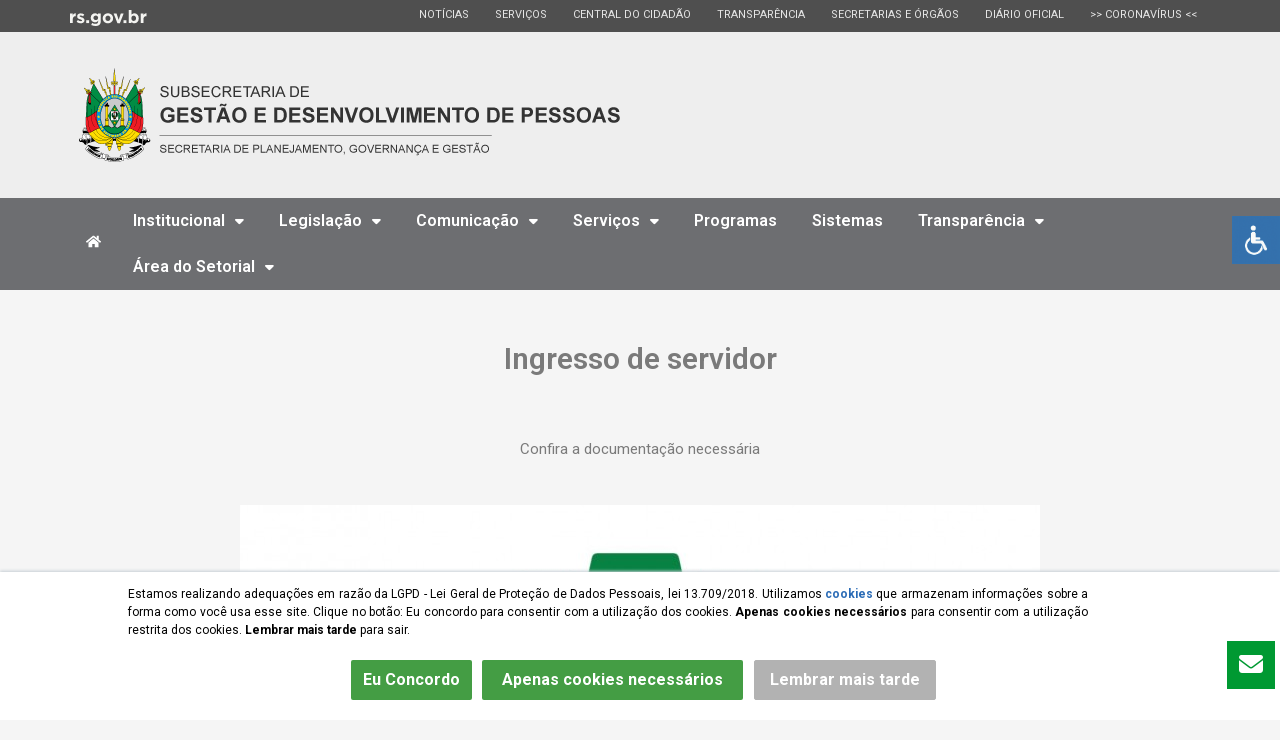

--- FILE ---
content_type: text/html; charset=UTF-8
request_url: https://gestaodepessoas.rs.gov.br/ingresso-de-servidor/
body_size: 33394
content:
<!DOCTYPE html>

<html lang="pt-BR">
<head>

<meta charset="UTF-8">
<meta name="viewport" content="width=device-width, initial-scale=1">
<link rel="profile" href="https://gmpg.org/xfn/11">


<title>Ingresso de servidor &#8211; Portal SUGEP</title>
<meta name='robots' content='max-image-preview:large' />
<link rel='dns-prefetch' href='//use.fontawesome.com' />
<link rel="alternate" type="application/rss+xml" title="Feed para Portal SUGEP &raquo;" href="https://gestaodepessoas.rs.gov.br/feed/" />
<link rel="alternate" type="application/rss+xml" title="Feed de comentários para Portal SUGEP &raquo;" href="https://gestaodepessoas.rs.gov.br/comments/feed/" />
<link rel="alternate" title="oEmbed (JSON)" type="application/json+oembed" href="https://gestaodepessoas.rs.gov.br/wp-json/oembed/1.0/embed?url=https%3A%2F%2Fgestaodepessoas.rs.gov.br%2Fingresso-de-servidor%2F" />
<link rel="alternate" title="oEmbed (XML)" type="text/xml+oembed" href="https://gestaodepessoas.rs.gov.br/wp-json/oembed/1.0/embed?url=https%3A%2F%2Fgestaodepessoas.rs.gov.br%2Fingresso-de-servidor%2F&#038;format=xml" />
<style id='wp-img-auto-sizes-contain-inline-css'>
img:is([sizes=auto i],[sizes^="auto," i]){contain-intrinsic-size:3000px 1500px}
/*# sourceURL=wp-img-auto-sizes-contain-inline-css */
</style>
<link rel='stylesheet' id='pt-cv-public-style-css' href='https://gestaodepessoas.rs.gov.br/wp-content/plugins/content-views-query-and-display-post-page/public/assets/css/cv.css?ver=3.7.1' media='all' />
<link rel='stylesheet' id='astra-theme-css-css' href='https://gestaodepessoas.rs.gov.br/wp-content/themes/astra/assets/css/minified/main.min.css?ver=4.1.2' media='all' />
<style id='astra-theme-css-inline-css'>
.ast-no-sidebar .entry-content .alignfull {margin-left: calc( -50vw + 50%);margin-right: calc( -50vw + 50%);max-width: 100vw;width: 100vw;}.ast-no-sidebar .entry-content .alignwide {margin-left: calc(-41vw + 50%);margin-right: calc(-41vw + 50%);max-width: unset;width: unset;}.ast-no-sidebar .entry-content .alignfull .alignfull,.ast-no-sidebar .entry-content .alignfull .alignwide,.ast-no-sidebar .entry-content .alignwide .alignfull,.ast-no-sidebar .entry-content .alignwide .alignwide,.ast-no-sidebar .entry-content .wp-block-column .alignfull,.ast-no-sidebar .entry-content .wp-block-column .alignwide{width: 100%;margin-left: auto;margin-right: auto;}.wp-block-gallery,.blocks-gallery-grid {margin: 0;}.wp-block-separator {max-width: 100px;}.wp-block-separator.is-style-wide,.wp-block-separator.is-style-dots {max-width: none;}.entry-content .has-2-columns .wp-block-column:first-child {padding-right: 10px;}.entry-content .has-2-columns .wp-block-column:last-child {padding-left: 10px;}@media (max-width: 782px) {.entry-content .wp-block-columns .wp-block-column {flex-basis: 100%;}.entry-content .has-2-columns .wp-block-column:first-child {padding-right: 0;}.entry-content .has-2-columns .wp-block-column:last-child {padding-left: 0;}}body .entry-content .wp-block-latest-posts {margin-left: 0;}body .entry-content .wp-block-latest-posts li {list-style: none;}.ast-no-sidebar .ast-container .entry-content .wp-block-latest-posts {margin-left: 0;}.ast-header-break-point .entry-content .alignwide {margin-left: auto;margin-right: auto;}.entry-content .blocks-gallery-item img {margin-bottom: auto;}.wp-block-pullquote {border-top: 4px solid #555d66;border-bottom: 4px solid #555d66;color: #40464d;}:root{--ast-container-default-xlg-padding:6.67em;--ast-container-default-lg-padding:5.67em;--ast-container-default-slg-padding:4.34em;--ast-container-default-md-padding:3.34em;--ast-container-default-sm-padding:6.67em;--ast-container-default-xs-padding:2.4em;--ast-container-default-xxs-padding:1.4em;--ast-code-block-background:#EEEEEE;--ast-comment-inputs-background:#FAFAFA;}html{font-size:93.75%;}a,.page-title{color:var(--ast-global-color-0);}a:hover,a:focus{color:var(--ast-global-color-1);}body,button,input,select,textarea,.ast-button,.ast-custom-button{font-family:-apple-system,BlinkMacSystemFont,Segoe UI,Roboto,Oxygen-Sans,Ubuntu,Cantarell,Helvetica Neue,sans-serif;font-weight:inherit;font-size:15px;font-size:1rem;line-height:1.6em;}blockquote{color:var(--ast-global-color-3);}h1,.entry-content h1,h2,.entry-content h2,h3,.entry-content h3,h4,.entry-content h4,h5,.entry-content h5,h6,.entry-content h6,.site-title,.site-title a{font-weight:600;}.site-title{font-size:35px;font-size:2.3333333333333rem;display:block;}.site-header .site-description{font-size:15px;font-size:1rem;display:none;}.entry-title{font-size:30px;font-size:2rem;}h1,.entry-content h1{font-size:40px;font-size:2.6666666666667rem;font-weight:600;line-height:1.4em;}h2,.entry-content h2{font-size:30px;font-size:2rem;font-weight:600;line-height:1.25em;}h3,.entry-content h3{font-size:25px;font-size:1.6666666666667rem;font-weight:600;line-height:1.2em;}h4,.entry-content h4{font-size:20px;font-size:1.3333333333333rem;line-height:1.2em;font-weight:600;}h5,.entry-content h5{font-size:18px;font-size:1.2rem;line-height:1.2em;font-weight:600;}h6,.entry-content h6{font-size:15px;font-size:1rem;line-height:1.25em;font-weight:600;}::selection{background-color:var(--ast-global-color-0);color:#ffffff;}body,h1,.entry-title a,.entry-content h1,h2,.entry-content h2,h3,.entry-content h3,h4,.entry-content h4,h5,.entry-content h5,h6,.entry-content h6{color:var(--ast-global-color-3);}.tagcloud a:hover,.tagcloud a:focus,.tagcloud a.current-item{color:#ffffff;border-color:var(--ast-global-color-0);background-color:var(--ast-global-color-0);}input:focus,input[type="text"]:focus,input[type="email"]:focus,input[type="url"]:focus,input[type="password"]:focus,input[type="reset"]:focus,input[type="search"]:focus,textarea:focus{border-color:var(--ast-global-color-0);}input[type="radio"]:checked,input[type=reset],input[type="checkbox"]:checked,input[type="checkbox"]:hover:checked,input[type="checkbox"]:focus:checked,input[type=range]::-webkit-slider-thumb{border-color:var(--ast-global-color-0);background-color:var(--ast-global-color-0);box-shadow:none;}.site-footer a:hover + .post-count,.site-footer a:focus + .post-count{background:var(--ast-global-color-0);border-color:var(--ast-global-color-0);}.single .nav-links .nav-previous,.single .nav-links .nav-next{color:var(--ast-global-color-0);}.entry-meta,.entry-meta *{line-height:1.45;color:var(--ast-global-color-0);}.entry-meta a:hover,.entry-meta a:hover *,.entry-meta a:focus,.entry-meta a:focus *,.page-links > .page-link,.page-links .page-link:hover,.post-navigation a:hover{color:var(--ast-global-color-1);}#cat option,.secondary .calendar_wrap thead a,.secondary .calendar_wrap thead a:visited{color:var(--ast-global-color-0);}.secondary .calendar_wrap #today,.ast-progress-val span{background:var(--ast-global-color-0);}.secondary a:hover + .post-count,.secondary a:focus + .post-count{background:var(--ast-global-color-0);border-color:var(--ast-global-color-0);}.calendar_wrap #today > a{color:#ffffff;}.page-links .page-link,.single .post-navigation a{color:var(--ast-global-color-0);}.ast-archive-title{color:var(--ast-global-color-2);}.widget-title{font-size:21px;font-size:1.4rem;color:var(--ast-global-color-2);}.ast-single-post .entry-content a,.ast-comment-content a:not(.ast-comment-edit-reply-wrap a){text-decoration:underline;}.ast-single-post .wp-block-button .wp-block-button__link,.ast-single-post .elementor-button-wrapper .elementor-button,.ast-single-post .entry-content .uagb-tab a,.ast-single-post .entry-content .uagb-ifb-cta a,.ast-single-post .entry-content .wp-block-uagb-buttons a,.ast-single-post .entry-content .uabb-module-content a,.ast-single-post .entry-content .uagb-post-grid a,.ast-single-post .entry-content .uagb-timeline a,.ast-single-post .entry-content .uagb-toc__wrap a,.ast-single-post .entry-content .uagb-taxomony-box a,.ast-single-post .entry-content .woocommerce a,.entry-content .wp-block-latest-posts > li > a,.ast-single-post .entry-content .wp-block-file__button{text-decoration:none;}a:focus-visible,.ast-menu-toggle:focus-visible,.site .skip-link:focus-visible,.wp-block-loginout input:focus-visible,.wp-block-search.wp-block-search__button-inside .wp-block-search__inside-wrapper,.ast-header-navigation-arrow:focus-visible{outline-style:dotted;outline-color:inherit;outline-width:thin;border-color:transparent;}input:focus,input[type="text"]:focus,input[type="email"]:focus,input[type="url"]:focus,input[type="password"]:focus,input[type="reset"]:focus,input[type="search"]:focus,textarea:focus,.wp-block-search__input:focus,[data-section="section-header-mobile-trigger"] .ast-button-wrap .ast-mobile-menu-trigger-minimal:focus,.ast-mobile-popup-drawer.active .menu-toggle-close:focus,.woocommerce-ordering select.orderby:focus,#ast-scroll-top:focus,.woocommerce a.add_to_cart_button:focus,.woocommerce .button.single_add_to_cart_button:focus{border-style:dotted;border-color:inherit;border-width:thin;outline-color:transparent;}.ast-logo-title-inline .site-logo-img{padding-right:1em;}.ast-page-builder-template .hentry {margin: 0;}.ast-page-builder-template .site-content > .ast-container {max-width: 100%;padding: 0;}.ast-page-builder-template .site-content #primary {padding: 0;margin: 0;}.ast-page-builder-template .no-results {text-align: center;margin: 4em auto;}.ast-page-builder-template .ast-pagination {padding: 2em;}.ast-page-builder-template .entry-header.ast-no-title.ast-no-thumbnail {margin-top: 0;}.ast-page-builder-template .entry-header.ast-header-without-markup {margin-top: 0;margin-bottom: 0;}.ast-page-builder-template .entry-header.ast-no-title.ast-no-meta {margin-bottom: 0;}.ast-page-builder-template.single .post-navigation {padding-bottom: 2em;}.ast-page-builder-template.single-post .site-content > .ast-container {max-width: 100%;}.ast-page-builder-template .entry-header {margin-top: 4em;margin-left: auto;margin-right: auto;padding-left: 20px;padding-right: 20px;}.single.ast-page-builder-template .entry-header {padding-left: 20px;padding-right: 20px;}.ast-page-builder-template .ast-archive-description {margin: 4em auto 0;padding-left: 20px;padding-right: 20px;}@media (max-width:921px){#ast-desktop-header{display:none;}}@media (min-width:921px){#ast-mobile-header{display:none;}}.wp-block-buttons.aligncenter{justify-content:center;}@media (max-width:921px){.ast-theme-transparent-header #primary,.ast-theme-transparent-header #secondary{padding:0;}}@media (max-width:921px){.ast-plain-container.ast-no-sidebar #primary{padding:0;}}.ast-plain-container.ast-no-sidebar #primary{margin-top:0;margin-bottom:0;}@media (min-width:1200px){.wp-block-group .has-background{padding:20px;}}@media (min-width:1200px){.wp-block-cover-image.alignwide .wp-block-cover__inner-container,.wp-block-cover.alignwide .wp-block-cover__inner-container,.wp-block-cover-image.alignfull .wp-block-cover__inner-container,.wp-block-cover.alignfull .wp-block-cover__inner-container{width:100%;}}.wp-block-columns{margin-bottom:unset;}.wp-block-image.size-full{margin:2rem 0;}.wp-block-separator.has-background{padding:0;}.wp-block-gallery{margin-bottom:1.6em;}.wp-block-group{padding-top:4em;padding-bottom:4em;}.wp-block-group__inner-container .wp-block-columns:last-child,.wp-block-group__inner-container :last-child,.wp-block-table table{margin-bottom:0;}.blocks-gallery-grid{width:100%;}.wp-block-navigation-link__content{padding:5px 0;}.wp-block-group .wp-block-group .has-text-align-center,.wp-block-group .wp-block-column .has-text-align-center{max-width:100%;}.has-text-align-center{margin:0 auto;}@media (max-width:1200px){.wp-block-group{padding:3em;}.wp-block-group .wp-block-group{padding:1.5em;}.wp-block-columns,.wp-block-column{margin:1rem 0;}}@media (min-width:921px){.wp-block-columns .wp-block-group{padding:2em;}}@media (max-width:544px){.wp-block-cover-image .wp-block-cover__inner-container,.wp-block-cover .wp-block-cover__inner-container{width:unset;}.wp-block-cover,.wp-block-cover-image{padding:2em 0;}.wp-block-group,.wp-block-cover{padding:2em;}.wp-block-media-text__media img,.wp-block-media-text__media video{width:unset;max-width:100%;}.wp-block-media-text.has-background .wp-block-media-text__content{padding:1em;}}.wp-block-image.aligncenter{margin-left:auto;margin-right:auto;}.wp-block-table.aligncenter{margin-left:auto;margin-right:auto;}@media (min-width:544px){.entry-content .wp-block-media-text.has-media-on-the-right .wp-block-media-text__content{padding:0 8% 0 0;}.entry-content .wp-block-media-text .wp-block-media-text__content{padding:0 0 0 8%;}.ast-plain-container .site-content .entry-content .has-custom-content-position.is-position-bottom-left > *,.ast-plain-container .site-content .entry-content .has-custom-content-position.is-position-bottom-right > *,.ast-plain-container .site-content .entry-content .has-custom-content-position.is-position-top-left > *,.ast-plain-container .site-content .entry-content .has-custom-content-position.is-position-top-right > *,.ast-plain-container .site-content .entry-content .has-custom-content-position.is-position-center-right > *,.ast-plain-container .site-content .entry-content .has-custom-content-position.is-position-center-left > *{margin:0;}}@media (max-width:544px){.entry-content .wp-block-media-text .wp-block-media-text__content{padding:8% 0;}.wp-block-media-text .wp-block-media-text__media img{width:auto;max-width:100%;}}.wp-block-button.is-style-outline .wp-block-button__link{border-color:var(--ast-global-color-0);}div.wp-block-button.is-style-outline > .wp-block-button__link:not(.has-text-color),div.wp-block-button.wp-block-button__link.is-style-outline:not(.has-text-color){color:var(--ast-global-color-0);}.wp-block-button.is-style-outline .wp-block-button__link:hover,div.wp-block-button.is-style-outline .wp-block-button__link:focus,div.wp-block-button.is-style-outline > .wp-block-button__link:not(.has-text-color):hover,div.wp-block-button.wp-block-button__link.is-style-outline:not(.has-text-color):hover{color:#ffffff;background-color:var(--ast-global-color-1);border-color:var(--ast-global-color-1);}.post-page-numbers.current .page-link,.ast-pagination .page-numbers.current{color:#ffffff;border-color:var(--ast-global-color-0);background-color:var(--ast-global-color-0);border-radius:2px;}@media (min-width:544px){.entry-content > .alignleft{margin-right:20px;}.entry-content > .alignright{margin-left:20px;}}h1.widget-title{font-weight:600;}h2.widget-title{font-weight:600;}h3.widget-title{font-weight:600;}@media (max-width:921px){.ast-separate-container #primary,.ast-separate-container #secondary{padding:1.5em 0;}#primary,#secondary{padding:1.5em 0;margin:0;}.ast-left-sidebar #content > .ast-container{display:flex;flex-direction:column-reverse;width:100%;}.ast-separate-container .ast-article-post,.ast-separate-container .ast-article-single{padding:1.5em 2.14em;}.ast-author-box img.avatar{margin:20px 0 0 0;}}@media (min-width:922px){.ast-separate-container.ast-right-sidebar #primary,.ast-separate-container.ast-left-sidebar #primary{border:0;}.search-no-results.ast-separate-container #primary{margin-bottom:4em;}}.wp-block-button .wp-block-button__link{color:#ffffff;}.wp-block-button .wp-block-button__link:hover,.wp-block-button .wp-block-button__link:focus{color:#ffffff;background-color:var(--ast-global-color-1);border-color:var(--ast-global-color-1);}.elementor-widget-heading h1.elementor-heading-title{line-height:1.4em;}.elementor-widget-heading h2.elementor-heading-title{line-height:1.25em;}.elementor-widget-heading h3.elementor-heading-title{line-height:1.2em;}.elementor-widget-heading h4.elementor-heading-title{line-height:1.2em;}.elementor-widget-heading h5.elementor-heading-title{line-height:1.2em;}.elementor-widget-heading h6.elementor-heading-title{line-height:1.25em;}.wp-block-button .wp-block-button__link{border-color:var(--ast-global-color-0);background-color:var(--ast-global-color-0);color:#ffffff;font-family:inherit;font-weight:inherit;line-height:1em;padding-top:15px;padding-right:30px;padding-bottom:15px;padding-left:30px;}@media (max-width:921px){.wp-block-button .wp-block-button__link{padding-top:14px;padding-right:28px;padding-bottom:14px;padding-left:28px;}}@media (max-width:544px){.wp-block-button .wp-block-button__link{padding-top:12px;padding-right:24px;padding-bottom:12px;padding-left:24px;}}.menu-toggle,button,.ast-button,.ast-custom-button,.button,input#submit,input[type="button"],input[type="submit"],input[type="reset"],form[CLASS*="wp-block-search__"].wp-block-search .wp-block-search__inside-wrapper .wp-block-search__button,body .wp-block-file .wp-block-file__button{border-style:solid;border-top-width:0;border-right-width:0;border-left-width:0;border-bottom-width:0;color:#ffffff;border-color:var(--ast-global-color-0);background-color:var(--ast-global-color-0);padding-top:15px;padding-right:30px;padding-bottom:15px;padding-left:30px;font-family:inherit;font-weight:inherit;line-height:1em;}button:focus,.menu-toggle:hover,button:hover,.ast-button:hover,.ast-custom-button:hover .button:hover,.ast-custom-button:hover ,input[type=reset]:hover,input[type=reset]:focus,input#submit:hover,input#submit:focus,input[type="button"]:hover,input[type="button"]:focus,input[type="submit"]:hover,input[type="submit"]:focus,form[CLASS*="wp-block-search__"].wp-block-search .wp-block-search__inside-wrapper .wp-block-search__button:hover,form[CLASS*="wp-block-search__"].wp-block-search .wp-block-search__inside-wrapper .wp-block-search__button:focus,body .wp-block-file .wp-block-file__button:hover,body .wp-block-file .wp-block-file__button:focus{color:#ffffff;background-color:var(--ast-global-color-1);border-color:var(--ast-global-color-1);}@media (max-width:921px){.menu-toggle,button,.ast-button,.ast-custom-button,.button,input#submit,input[type="button"],input[type="submit"],input[type="reset"],form[CLASS*="wp-block-search__"].wp-block-search .wp-block-search__inside-wrapper .wp-block-search__button,body .wp-block-file .wp-block-file__button{padding-top:14px;padding-right:28px;padding-bottom:14px;padding-left:28px;}}@media (max-width:544px){.menu-toggle,button,.ast-button,.ast-custom-button,.button,input#submit,input[type="button"],input[type="submit"],input[type="reset"],form[CLASS*="wp-block-search__"].wp-block-search .wp-block-search__inside-wrapper .wp-block-search__button,body .wp-block-file .wp-block-file__button{padding-top:12px;padding-right:24px;padding-bottom:12px;padding-left:24px;}}@media (max-width:921px){.ast-mobile-header-stack .main-header-bar .ast-search-menu-icon{display:inline-block;}.ast-header-break-point.ast-header-custom-item-outside .ast-mobile-header-stack .main-header-bar .ast-search-icon{margin:0;}.ast-comment-avatar-wrap img{max-width:2.5em;}.ast-separate-container .ast-comment-list li.depth-1{padding:1.5em 2.14em;}.ast-separate-container .comment-respond{padding:2em 2.14em;}.ast-comment-meta{padding:0 1.8888em 1.3333em;}}@media (min-width:544px){.ast-container{max-width:100%;}}@media (max-width:544px){.ast-separate-container .ast-article-post,.ast-separate-container .ast-article-single,.ast-separate-container .comments-title,.ast-separate-container .ast-archive-description{padding:1.5em 1em;}.ast-separate-container #content .ast-container{padding-left:0.54em;padding-right:0.54em;}.ast-separate-container .ast-comment-list li.depth-1{padding:1.5em 1em;margin-bottom:1.5em;}.ast-separate-container .ast-comment-list .bypostauthor{padding:.5em;}.ast-search-menu-icon.ast-dropdown-active .search-field{width:170px;}}body,.ast-separate-container{background-color:var(--ast-global-color-4);;}.entry-content > .wp-block-group,.entry-content > .wp-block-media-text,.entry-content > .wp-block-cover,.entry-content > .wp-block-columns{max-width:58em;width:calc(100% - 4em);margin-left:auto;margin-right:auto;}.entry-content [class*="__inner-container"] > .alignfull{max-width:100%;margin-left:0;margin-right:0;}.entry-content [class*="__inner-container"] > *:not(.alignwide):not(.alignfull):not(.alignleft):not(.alignright){margin-left:auto;margin-right:auto;}.entry-content [class*="__inner-container"] > *:not(.alignwide):not(p):not(.alignfull):not(.alignleft):not(.alignright):not(.is-style-wide):not(iframe){max-width:50rem;width:100%;}@media (min-width:921px){.entry-content > .wp-block-group.alignwide.has-background,.entry-content > .wp-block-group.alignfull.has-background,.entry-content > .wp-block-cover.alignwide,.entry-content > .wp-block-cover.alignfull,.entry-content > .wp-block-columns.has-background.alignwide,.entry-content > .wp-block-columns.has-background.alignfull{margin-top:0;margin-bottom:0;padding:6em 4em;}.entry-content > .wp-block-columns.has-background{margin-bottom:0;}}@media (min-width:1200px){.entry-content .alignfull p{max-width:1200px;}.entry-content .alignfull{max-width:100%;width:100%;}.ast-page-builder-template .entry-content .alignwide,.entry-content [class*="__inner-container"] > .alignwide{max-width:1200px;margin-left:0;margin-right:0;}.entry-content .alignfull [class*="__inner-container"] > .alignwide{max-width:80rem;}}@media (min-width:545px){.site-main .entry-content > .alignwide{margin:0 auto;}.wp-block-group.has-background,.entry-content > .wp-block-cover,.entry-content > .wp-block-columns.has-background{padding:4em;margin-top:0;margin-bottom:0;}.entry-content .wp-block-media-text.alignfull .wp-block-media-text__content,.entry-content .wp-block-media-text.has-background .wp-block-media-text__content{padding:0 8%;}}@media (max-width:921px){.site-title{display:block;}.site-header .site-description{display:none;}.entry-title{font-size:30px;}h1,.entry-content h1{font-size:30px;}h2,.entry-content h2{font-size:25px;}h3,.entry-content h3{font-size:20px;}}@media (max-width:544px){.site-title{display:block;}.site-header .site-description{display:none;}.entry-title{font-size:30px;}h1,.entry-content h1{font-size:30px;}h2,.entry-content h2{font-size:25px;}h3,.entry-content h3{font-size:20px;}}@media (max-width:921px){html{font-size:85.5%;}}@media (max-width:544px){html{font-size:85.5%;}}@media (min-width:922px){.ast-container{max-width:1240px;}}@media (min-width:922px){.site-content .ast-container{display:flex;}}@media (max-width:921px){.site-content .ast-container{flex-direction:column;}}@media (min-width:922px){.main-header-menu .sub-menu .menu-item.ast-left-align-sub-menu:hover > .sub-menu,.main-header-menu .sub-menu .menu-item.ast-left-align-sub-menu.focus > .sub-menu{margin-left:-0px;}}.wp-block-search {margin-bottom: 20px;}.wp-block-site-tagline {margin-top: 20px;}form.wp-block-search .wp-block-search__input,.wp-block-search.wp-block-search__button-inside .wp-block-search__inside-wrapper {border-color: #eaeaea;background: #fafafa;}.wp-block-search.wp-block-search__button-inside .wp-block-search__inside-wrapper .wp-block-search__input:focus,.wp-block-loginout input:focus {outline: thin dotted;}.wp-block-loginout input:focus {border-color: transparent;} form.wp-block-search .wp-block-search__inside-wrapper .wp-block-search__input {padding: 12px;}form.wp-block-search .wp-block-search__button svg {fill: currentColor;width: 20px;height: 20px;}.wp-block-loginout p label {display: block;}.wp-block-loginout p:not(.login-remember):not(.login-submit) input {width: 100%;}.wp-block-loginout .login-remember input {width: 1.1rem;height: 1.1rem;margin: 0 5px 4px 0;vertical-align: middle;}blockquote,cite {font-style: initial;}.wp-block-file {display: flex;align-items: center;flex-wrap: wrap;justify-content: space-between;}.wp-block-pullquote {border: none;}.wp-block-pullquote blockquote::before {content: "\201D";font-family: "Helvetica",sans-serif;display: flex;transform: rotate( 180deg );font-size: 6rem;font-style: normal;line-height: 1;font-weight: bold;align-items: center;justify-content: center;}.has-text-align-right > blockquote::before {justify-content: flex-start;}.has-text-align-left > blockquote::before {justify-content: flex-end;}figure.wp-block-pullquote.is-style-solid-color blockquote {max-width: 100%;text-align: inherit;}blockquote {padding: 0 1.2em 1.2em;}.wp-block-button__link {border: 2px solid currentColor;}body .wp-block-file .wp-block-file__button {text-decoration: none;}ul.wp-block-categories-list.wp-block-categories,ul.wp-block-archives-list.wp-block-archives {list-style-type: none;}ul,ol {margin-left: 20px;}figure.alignright figcaption {text-align: right;}:root .has-ast-global-color-0-color{color:var(--ast-global-color-0);}:root .has-ast-global-color-0-background-color{background-color:var(--ast-global-color-0);}:root .wp-block-button .has-ast-global-color-0-color{color:var(--ast-global-color-0);}:root .wp-block-button .has-ast-global-color-0-background-color{background-color:var(--ast-global-color-0);}:root .has-ast-global-color-1-color{color:var(--ast-global-color-1);}:root .has-ast-global-color-1-background-color{background-color:var(--ast-global-color-1);}:root .wp-block-button .has-ast-global-color-1-color{color:var(--ast-global-color-1);}:root .wp-block-button .has-ast-global-color-1-background-color{background-color:var(--ast-global-color-1);}:root .has-ast-global-color-2-color{color:var(--ast-global-color-2);}:root .has-ast-global-color-2-background-color{background-color:var(--ast-global-color-2);}:root .wp-block-button .has-ast-global-color-2-color{color:var(--ast-global-color-2);}:root .wp-block-button .has-ast-global-color-2-background-color{background-color:var(--ast-global-color-2);}:root .has-ast-global-color-3-color{color:var(--ast-global-color-3);}:root .has-ast-global-color-3-background-color{background-color:var(--ast-global-color-3);}:root .wp-block-button .has-ast-global-color-3-color{color:var(--ast-global-color-3);}:root .wp-block-button .has-ast-global-color-3-background-color{background-color:var(--ast-global-color-3);}:root .has-ast-global-color-4-color{color:var(--ast-global-color-4);}:root .has-ast-global-color-4-background-color{background-color:var(--ast-global-color-4);}:root .wp-block-button .has-ast-global-color-4-color{color:var(--ast-global-color-4);}:root .wp-block-button .has-ast-global-color-4-background-color{background-color:var(--ast-global-color-4);}:root .has-ast-global-color-5-color{color:var(--ast-global-color-5);}:root .has-ast-global-color-5-background-color{background-color:var(--ast-global-color-5);}:root .wp-block-button .has-ast-global-color-5-color{color:var(--ast-global-color-5);}:root .wp-block-button .has-ast-global-color-5-background-color{background-color:var(--ast-global-color-5);}:root .has-ast-global-color-6-color{color:var(--ast-global-color-6);}:root .has-ast-global-color-6-background-color{background-color:var(--ast-global-color-6);}:root .wp-block-button .has-ast-global-color-6-color{color:var(--ast-global-color-6);}:root .wp-block-button .has-ast-global-color-6-background-color{background-color:var(--ast-global-color-6);}:root .has-ast-global-color-7-color{color:var(--ast-global-color-7);}:root .has-ast-global-color-7-background-color{background-color:var(--ast-global-color-7);}:root .wp-block-button .has-ast-global-color-7-color{color:var(--ast-global-color-7);}:root .wp-block-button .has-ast-global-color-7-background-color{background-color:var(--ast-global-color-7);}:root .has-ast-global-color-8-color{color:var(--ast-global-color-8);}:root .has-ast-global-color-8-background-color{background-color:var(--ast-global-color-8);}:root .wp-block-button .has-ast-global-color-8-color{color:var(--ast-global-color-8);}:root .wp-block-button .has-ast-global-color-8-background-color{background-color:var(--ast-global-color-8);}:root{--ast-global-color-0:#0170B9;--ast-global-color-1:#3a3a3a;--ast-global-color-2:#3a3a3a;--ast-global-color-3:#4B4F58;--ast-global-color-4:#F5F5F5;--ast-global-color-5:#FFFFFF;--ast-global-color-6:#E5E5E5;--ast-global-color-7:#424242;--ast-global-color-8:#000000;}:root {--ast-border-color : #dddddd;}.ast-single-entry-banner {-js-display: flex;display: flex;flex-direction: column;justify-content: center;text-align: center;position: relative;background: #eeeeee;}.ast-single-entry-banner[data-banner-layout="layout-1"] {max-width: 1200px;background: inherit;padding: 20px 0;}.ast-single-entry-banner[data-banner-width-type="custom"] {margin: 0 auto;width: 100%;}.ast-single-entry-banner + .site-content .entry-header {margin-bottom: 0;}header.entry-header > *:not(:last-child){margin-bottom:10px;}.ast-archive-entry-banner {-js-display: flex;display: flex;flex-direction: column;justify-content: center;text-align: center;position: relative;background: #eeeeee;}.ast-archive-entry-banner[data-banner-width-type="custom"] {margin: 0 auto;width: 100%;}.ast-archive-entry-banner[data-banner-layout="layout-1"] {background: inherit;padding: 20px 0;text-align: left;}body.archive .ast-archive-description{max-width:1200px;width:100%;text-align:left;padding-top:3em;padding-right:3em;padding-bottom:3em;padding-left:3em;}body.archive .ast-archive-description .ast-archive-title,body.archive .ast-archive-description .ast-archive-title *{font-size:40px;font-size:2.6666666666667rem;}body.archive .ast-archive-description > *:not(:last-child){margin-bottom:10px;}@media (max-width:921px){body.archive .ast-archive-description{text-align:left;}}@media (max-width:544px){body.archive .ast-archive-description{text-align:left;}}.ast-breadcrumbs .trail-browse,.ast-breadcrumbs .trail-items,.ast-breadcrumbs .trail-items li{display:inline-block;margin:0;padding:0;border:none;background:inherit;text-indent:0;}.ast-breadcrumbs .trail-browse{font-size:inherit;font-style:inherit;font-weight:inherit;color:inherit;}.ast-breadcrumbs .trail-items{list-style:none;}.trail-items li::after{padding:0 0.3em;content:"\00bb";}.trail-items li:last-of-type::after{display:none;}h1,.entry-content h1,h2,.entry-content h2,h3,.entry-content h3,h4,.entry-content h4,h5,.entry-content h5,h6,.entry-content h6{color:var(--ast-global-color-2);}.entry-title a{color:var(--ast-global-color-2);}@media (max-width:921px){.ast-builder-grid-row-container.ast-builder-grid-row-tablet-3-firstrow .ast-builder-grid-row > *:first-child,.ast-builder-grid-row-container.ast-builder-grid-row-tablet-3-lastrow .ast-builder-grid-row > *:last-child{grid-column:1 / -1;}}@media (max-width:544px){.ast-builder-grid-row-container.ast-builder-grid-row-mobile-3-firstrow .ast-builder-grid-row > *:first-child,.ast-builder-grid-row-container.ast-builder-grid-row-mobile-3-lastrow .ast-builder-grid-row > *:last-child{grid-column:1 / -1;}}.ast-builder-layout-element[data-section="title_tagline"]{display:flex;}@media (max-width:921px){.ast-header-break-point .ast-builder-layout-element[data-section="title_tagline"]{display:flex;}}@media (max-width:544px){.ast-header-break-point .ast-builder-layout-element[data-section="title_tagline"]{display:flex;}}.ast-builder-menu-1{font-family:inherit;font-weight:inherit;}.ast-builder-menu-1 .sub-menu,.ast-builder-menu-1 .inline-on-mobile .sub-menu{border-top-width:2px;border-bottom-width:0;border-right-width:0;border-left-width:0;border-color:var(--ast-global-color-0);border-style:solid;}.ast-builder-menu-1 .main-header-menu > .menu-item > .sub-menu,.ast-builder-menu-1 .main-header-menu > .menu-item > .astra-full-megamenu-wrapper{margin-top:0;}.ast-desktop .ast-builder-menu-1 .main-header-menu > .menu-item > .sub-menu:before,.ast-desktop .ast-builder-menu-1 .main-header-menu > .menu-item > .astra-full-megamenu-wrapper:before{height:calc( 0px + 5px );}.ast-desktop .ast-builder-menu-1 .menu-item .sub-menu .menu-link{border-style:none;}@media (max-width:921px){.ast-header-break-point .ast-builder-menu-1 .menu-item.menu-item-has-children > .ast-menu-toggle{top:0;}.ast-builder-menu-1 .menu-item-has-children > .menu-link:after{content:unset;}.ast-builder-menu-1 .main-header-menu > .menu-item > .sub-menu,.ast-builder-menu-1 .main-header-menu > .menu-item > .astra-full-megamenu-wrapper{margin-top:0;}}@media (max-width:544px){.ast-header-break-point .ast-builder-menu-1 .menu-item.menu-item-has-children > .ast-menu-toggle{top:0;}.ast-builder-menu-1 .main-header-menu > .menu-item > .sub-menu,.ast-builder-menu-1 .main-header-menu > .menu-item > .astra-full-megamenu-wrapper{margin-top:0;}}.ast-builder-menu-1{display:flex;}@media (max-width:921px){.ast-header-break-point .ast-builder-menu-1{display:flex;}}@media (max-width:544px){.ast-header-break-point .ast-builder-menu-1{display:flex;}}.site-below-footer-wrap{padding-top:20px;padding-bottom:20px;}.site-below-footer-wrap[data-section="section-below-footer-builder"]{background-color:#eeeeee;;min-height:80px;}.site-below-footer-wrap[data-section="section-below-footer-builder"] .ast-builder-grid-row{max-width:1200px;margin-left:auto;margin-right:auto;}.site-below-footer-wrap[data-section="section-below-footer-builder"] .ast-builder-grid-row,.site-below-footer-wrap[data-section="section-below-footer-builder"] .site-footer-section{align-items:flex-start;}.site-below-footer-wrap[data-section="section-below-footer-builder"].ast-footer-row-inline .site-footer-section{display:flex;margin-bottom:0;}.ast-builder-grid-row-full .ast-builder-grid-row{grid-template-columns:1fr;}@media (max-width:921px){.site-below-footer-wrap[data-section="section-below-footer-builder"].ast-footer-row-tablet-inline .site-footer-section{display:flex;margin-bottom:0;}.site-below-footer-wrap[data-section="section-below-footer-builder"].ast-footer-row-tablet-stack .site-footer-section{display:block;margin-bottom:10px;}.ast-builder-grid-row-container.ast-builder-grid-row-tablet-full .ast-builder-grid-row{grid-template-columns:1fr;}}@media (max-width:544px){.site-below-footer-wrap[data-section="section-below-footer-builder"].ast-footer-row-mobile-inline .site-footer-section{display:flex;margin-bottom:0;}.site-below-footer-wrap[data-section="section-below-footer-builder"].ast-footer-row-mobile-stack .site-footer-section{display:block;margin-bottom:10px;}.ast-builder-grid-row-container.ast-builder-grid-row-mobile-full .ast-builder-grid-row{grid-template-columns:1fr;}}.site-below-footer-wrap[data-section="section-below-footer-builder"]{display:grid;}@media (max-width:921px){.ast-header-break-point .site-below-footer-wrap[data-section="section-below-footer-builder"]{display:grid;}}@media (max-width:544px){.ast-header-break-point .site-below-footer-wrap[data-section="section-below-footer-builder"]{display:grid;}}.ast-footer-copyright{text-align:center;}.ast-footer-copyright {color:var(--ast-global-color-3);}@media (max-width:921px){.ast-footer-copyright{text-align:center;}}@media (max-width:544px){.ast-footer-copyright{text-align:center;}}.ast-footer-copyright.ast-builder-layout-element{display:flex;}@media (max-width:921px){.ast-header-break-point .ast-footer-copyright.ast-builder-layout-element{display:flex;}}@media (max-width:544px){.ast-header-break-point .ast-footer-copyright.ast-builder-layout-element{display:flex;}}.footer-widget-area.widget-area.site-footer-focus-item{width:auto;}.elementor-widget-heading .elementor-heading-title{margin:0;}.elementor-page .ast-menu-toggle{color:unset !important;background:unset !important;}.elementor-post.elementor-grid-item.hentry{margin-bottom:0;}.woocommerce div.product .elementor-element.elementor-products-grid .related.products ul.products li.product,.elementor-element .elementor-wc-products .woocommerce[class*='columns-'] ul.products li.product{width:auto;margin:0;float:none;}.elementor-toc__list-wrapper{margin:0;}.ast-left-sidebar .elementor-section.elementor-section-stretched,.ast-right-sidebar .elementor-section.elementor-section-stretched{max-width:100%;left:0 !important;}.elementor-template-full-width .ast-container{display:block;}@media (max-width:544px){.elementor-element .elementor-wc-products .woocommerce[class*="columns-"] ul.products li.product{width:auto;margin:0;}.elementor-element .woocommerce .woocommerce-result-count{float:none;}}.ast-header-break-point .main-header-bar{border-bottom-width:1px;}@media (min-width:922px){.main-header-bar{border-bottom-width:1px;}}.main-header-menu .menu-item, #astra-footer-menu .menu-item, .main-header-bar .ast-masthead-custom-menu-items{-js-display:flex;display:flex;-webkit-box-pack:center;-webkit-justify-content:center;-moz-box-pack:center;-ms-flex-pack:center;justify-content:center;-webkit-box-orient:vertical;-webkit-box-direction:normal;-webkit-flex-direction:column;-moz-box-orient:vertical;-moz-box-direction:normal;-ms-flex-direction:column;flex-direction:column;}.main-header-menu > .menu-item > .menu-link, #astra-footer-menu > .menu-item > .menu-link{height:100%;-webkit-box-align:center;-webkit-align-items:center;-moz-box-align:center;-ms-flex-align:center;align-items:center;-js-display:flex;display:flex;}.ast-header-break-point .main-navigation ul .menu-item .menu-link .icon-arrow:first-of-type svg{top:.2em;margin-top:0px;margin-left:0px;width:.65em;transform:translate(0, -2px) rotateZ(270deg);}.ast-mobile-popup-content .ast-submenu-expanded > .ast-menu-toggle{transform:rotateX(180deg);overflow-y:auto;}.ast-separate-container .blog-layout-1, .ast-separate-container .blog-layout-2, .ast-separate-container .blog-layout-3{background-color:transparent;background-image:none;}.ast-separate-container .ast-article-post{background-color:var(--ast-global-color-5);;}@media (max-width:921px){.ast-separate-container .ast-article-post{background-color:var(--ast-global-color-5);;}}@media (max-width:544px){.ast-separate-container .ast-article-post{background-color:var(--ast-global-color-5);;}}.ast-separate-container .ast-article-single:not(.ast-related-post), .ast-separate-container .comments-area .comment-respond,.ast-separate-container .comments-area .ast-comment-list li, .ast-separate-container .ast-woocommerce-container, .ast-separate-container .error-404, .ast-separate-container .no-results, .single.ast-separate-container  .ast-author-meta, .ast-separate-container .related-posts-title-wrapper, .ast-separate-container.ast-two-container #secondary .widget,.ast-separate-container .comments-count-wrapper, .ast-box-layout.ast-plain-container .site-content,.ast-padded-layout.ast-plain-container .site-content, .ast-separate-container .comments-area .comments-title, .ast-narrow-container .site-content{background-color:var(--ast-global-color-5);;}@media (max-width:921px){.ast-separate-container .ast-article-single:not(.ast-related-post), .ast-separate-container .comments-area .comment-respond,.ast-separate-container .comments-area .ast-comment-list li, .ast-separate-container .ast-woocommerce-container, .ast-separate-container .error-404, .ast-separate-container .no-results, .single.ast-separate-container  .ast-author-meta, .ast-separate-container .related-posts-title-wrapper, .ast-separate-container.ast-two-container #secondary .widget,.ast-separate-container .comments-count-wrapper, .ast-box-layout.ast-plain-container .site-content,.ast-padded-layout.ast-plain-container .site-content, .ast-separate-container .comments-area .comments-title, .ast-narrow-container .site-content{background-color:var(--ast-global-color-5);;}}@media (max-width:544px){.ast-separate-container .ast-article-single:not(.ast-related-post), .ast-separate-container .comments-area .comment-respond,.ast-separate-container .comments-area .ast-comment-list li, .ast-separate-container .ast-woocommerce-container, .ast-separate-container .error-404, .ast-separate-container .no-results, .single.ast-separate-container  .ast-author-meta, .ast-separate-container .related-posts-title-wrapper, .ast-separate-container.ast-two-container #secondary .widget,.ast-separate-container .comments-count-wrapper, .ast-box-layout.ast-plain-container .site-content,.ast-padded-layout.ast-plain-container .site-content, .ast-separate-container .comments-area .comments-title, .ast-narrow-container .site-content{background-color:var(--ast-global-color-5);;}}.ast-mobile-header-content > *,.ast-desktop-header-content > * {padding: 10px 0;height: auto;}.ast-mobile-header-content > *:first-child,.ast-desktop-header-content > *:first-child {padding-top: 10px;}.ast-mobile-header-content > .ast-builder-menu,.ast-desktop-header-content > .ast-builder-menu {padding-top: 0;}.ast-mobile-header-content > *:last-child,.ast-desktop-header-content > *:last-child {padding-bottom: 0;}.ast-mobile-header-content .ast-search-menu-icon.ast-inline-search label,.ast-desktop-header-content .ast-search-menu-icon.ast-inline-search label {width: 100%;}.ast-desktop-header-content .main-header-bar-navigation .ast-submenu-expanded > .ast-menu-toggle::before {transform: rotateX(180deg);}#ast-desktop-header .ast-desktop-header-content,.ast-mobile-header-content .ast-search-icon,.ast-desktop-header-content .ast-search-icon,.ast-mobile-header-wrap .ast-mobile-header-content,.ast-main-header-nav-open.ast-popup-nav-open .ast-mobile-header-wrap .ast-mobile-header-content,.ast-main-header-nav-open.ast-popup-nav-open .ast-desktop-header-content {display: none;}.ast-main-header-nav-open.ast-header-break-point #ast-desktop-header .ast-desktop-header-content,.ast-main-header-nav-open.ast-header-break-point .ast-mobile-header-wrap .ast-mobile-header-content {display: block;}.ast-desktop .ast-desktop-header-content .astra-menu-animation-slide-up > .menu-item > .sub-menu,.ast-desktop .ast-desktop-header-content .astra-menu-animation-slide-up > .menu-item .menu-item > .sub-menu,.ast-desktop .ast-desktop-header-content .astra-menu-animation-slide-down > .menu-item > .sub-menu,.ast-desktop .ast-desktop-header-content .astra-menu-animation-slide-down > .menu-item .menu-item > .sub-menu,.ast-desktop .ast-desktop-header-content .astra-menu-animation-fade > .menu-item > .sub-menu,.ast-desktop .ast-desktop-header-content .astra-menu-animation-fade > .menu-item .menu-item > .sub-menu {opacity: 1;visibility: visible;}.ast-hfb-header.ast-default-menu-enable.ast-header-break-point .ast-mobile-header-wrap .ast-mobile-header-content .main-header-bar-navigation {width: unset;margin: unset;}.ast-mobile-header-content.content-align-flex-end .main-header-bar-navigation .menu-item-has-children > .ast-menu-toggle,.ast-desktop-header-content.content-align-flex-end .main-header-bar-navigation .menu-item-has-children > .ast-menu-toggle {left: calc( 20px - 0.907em);right: auto;}.ast-mobile-header-content .ast-search-menu-icon,.ast-mobile-header-content .ast-search-menu-icon.slide-search,.ast-desktop-header-content .ast-search-menu-icon,.ast-desktop-header-content .ast-search-menu-icon.slide-search {width: 100%;position: relative;display: block;right: auto;transform: none;}.ast-mobile-header-content .ast-search-menu-icon.slide-search .search-form,.ast-mobile-header-content .ast-search-menu-icon .search-form,.ast-desktop-header-content .ast-search-menu-icon.slide-search .search-form,.ast-desktop-header-content .ast-search-menu-icon .search-form {right: 0;visibility: visible;opacity: 1;position: relative;top: auto;transform: none;padding: 0;display: block;overflow: hidden;}.ast-mobile-header-content .ast-search-menu-icon.ast-inline-search .search-field,.ast-mobile-header-content .ast-search-menu-icon .search-field,.ast-desktop-header-content .ast-search-menu-icon.ast-inline-search .search-field,.ast-desktop-header-content .ast-search-menu-icon .search-field {width: 100%;padding-right: 5.5em;}.ast-mobile-header-content .ast-search-menu-icon .search-submit,.ast-desktop-header-content .ast-search-menu-icon .search-submit {display: block;position: absolute;height: 100%;top: 0;right: 0;padding: 0 1em;border-radius: 0;}.ast-hfb-header.ast-default-menu-enable.ast-header-break-point .ast-mobile-header-wrap .ast-mobile-header-content .main-header-bar-navigation ul .sub-menu .menu-link {padding-left: 30px;}.ast-hfb-header.ast-default-menu-enable.ast-header-break-point .ast-mobile-header-wrap .ast-mobile-header-content .main-header-bar-navigation .sub-menu .menu-item .menu-item .menu-link {padding-left: 40px;}.ast-mobile-popup-drawer.active .ast-mobile-popup-inner{background-color:#ffffff;;}.ast-mobile-header-wrap .ast-mobile-header-content, .ast-desktop-header-content{background-color:#ffffff;;}.ast-mobile-popup-content > *, .ast-mobile-header-content > *, .ast-desktop-popup-content > *, .ast-desktop-header-content > *{padding-top:0;padding-bottom:0;}.content-align-flex-start .ast-builder-layout-element{justify-content:flex-start;}.content-align-flex-start .main-header-menu{text-align:left;}.ast-mobile-popup-drawer.active .menu-toggle-close{color:#3a3a3a;}.ast-mobile-header-wrap .ast-primary-header-bar,.ast-primary-header-bar .site-primary-header-wrap{min-height:70px;}.ast-desktop .ast-primary-header-bar .main-header-menu > .menu-item{line-height:70px;}@media (max-width:921px){#masthead .ast-mobile-header-wrap .ast-primary-header-bar,#masthead .ast-mobile-header-wrap .ast-below-header-bar{padding-left:20px;padding-right:20px;}}.ast-header-break-point .ast-primary-header-bar{border-bottom-width:1px;border-bottom-color:#eaeaea;border-bottom-style:solid;}@media (min-width:922px){.ast-primary-header-bar{border-bottom-width:1px;border-bottom-color:#eaeaea;border-bottom-style:solid;}}.ast-primary-header-bar{background-color:#ffffff;;}.ast-primary-header-bar{display:block;}@media (max-width:921px){.ast-header-break-point .ast-primary-header-bar{display:grid;}}@media (max-width:544px){.ast-header-break-point .ast-primary-header-bar{display:grid;}}[data-section="section-header-mobile-trigger"] .ast-button-wrap .ast-mobile-menu-trigger-minimal{color:var(--ast-global-color-0);border:none;background:transparent;}[data-section="section-header-mobile-trigger"] .ast-button-wrap .mobile-menu-toggle-icon .ast-mobile-svg{width:20px;height:20px;fill:var(--ast-global-color-0);}[data-section="section-header-mobile-trigger"] .ast-button-wrap .mobile-menu-wrap .mobile-menu{color:var(--ast-global-color-0);}.ast-builder-menu-mobile .main-navigation .menu-item.menu-item-has-children > .ast-menu-toggle{top:0;}.ast-builder-menu-mobile .main-navigation .menu-item-has-children > .menu-link:after{content:unset;}.ast-hfb-header .ast-builder-menu-mobile .main-header-menu, .ast-hfb-header .ast-builder-menu-mobile .main-navigation .menu-item .menu-link, .ast-hfb-header .ast-builder-menu-mobile .main-navigation .menu-item .sub-menu .menu-link{border-style:none;}.ast-builder-menu-mobile .main-navigation .menu-item.menu-item-has-children > .ast-menu-toggle{top:0;}@media (max-width:921px){.ast-builder-menu-mobile .main-navigation .menu-item.menu-item-has-children > .ast-menu-toggle{top:0;}.ast-builder-menu-mobile .main-navigation .menu-item-has-children > .menu-link:after{content:unset;}}@media (max-width:544px){.ast-builder-menu-mobile .main-navigation .menu-item.menu-item-has-children > .ast-menu-toggle{top:0;}}.ast-builder-menu-mobile .main-navigation{display:block;}@media (max-width:921px){.ast-header-break-point .ast-builder-menu-mobile .main-navigation{display:block;}}@media (max-width:544px){.ast-header-break-point .ast-builder-menu-mobile .main-navigation{display:block;}}:root{--e-global-color-astglobalcolor0:#0170B9;--e-global-color-astglobalcolor1:#3a3a3a;--e-global-color-astglobalcolor2:#3a3a3a;--e-global-color-astglobalcolor3:#4B4F58;--e-global-color-astglobalcolor4:#F5F5F5;--e-global-color-astglobalcolor5:#FFFFFF;--e-global-color-astglobalcolor6:#E5E5E5;--e-global-color-astglobalcolor7:#424242;--e-global-color-astglobalcolor8:#000000;}
/*# sourceURL=astra-theme-css-inline-css */
</style>
<style id='wp-emoji-styles-inline-css'>

	img.wp-smiley, img.emoji {
		display: inline !important;
		border: none !important;
		box-shadow: none !important;
		height: 1em !important;
		width: 1em !important;
		margin: 0 0.07em !important;
		vertical-align: -0.1em !important;
		background: none !important;
		padding: 0 !important;
	}
/*# sourceURL=wp-emoji-styles-inline-css */
</style>
<link rel='stylesheet' id='wpsm_ac-font-awesome-front-css' href='https://gestaodepessoas.rs.gov.br/wp-content/plugins/responsive-accordion-and-collapse/css/font-awesome/css/font-awesome.min.css?ver=6.9' media='all' />
<link rel='stylesheet' id='wpsm_ac_bootstrap-front-css' href='https://gestaodepessoas.rs.gov.br/wp-content/plugins/responsive-accordion-and-collapse/css/bootstrap-front.css?ver=6.9' media='all' />
<link rel='stylesheet' id='searchandfilter-css' href='https://gestaodepessoas.rs.gov.br/wp-content/plugins/search-filter/style.css?ver=1' media='all' />
<link rel='stylesheet' id='rt-fontawsome-css' href='https://gestaodepessoas.rs.gov.br/wp-content/plugins/the-post-grid/assets/vendor/font-awesome/css/font-awesome.min.css?ver=7.4.3' media='all' />
<link rel='stylesheet' id='rt-tpg-css' href='https://gestaodepessoas.rs.gov.br/wp-content/plugins/the-post-grid/assets/css/thepostgrid.min.css?ver=7.4.3' media='all' />
<link rel='stylesheet' id='wpah-front-styles-css' href='https://gestaodepessoas.rs.gov.br/wp-content/plugins/wp-accessibility-helper/assets/css/wp-accessibility-helper.min.css?ver=0.5.9.4' media='all' />
<link rel='stylesheet' id='hfe-style-css' href='https://gestaodepessoas.rs.gov.br/wp-content/plugins/header-footer-elementor/assets/css/header-footer-elementor.css?ver=1.6.28' media='all' />
<link rel='stylesheet' id='elementor-frontend-css' href='https://gestaodepessoas.rs.gov.br/wp-content/plugins/elementor/assets/css/frontend-lite.min.css?ver=3.21.3' media='all' />
<link rel='stylesheet' id='swiper-css' href='https://gestaodepessoas.rs.gov.br/wp-content/plugins/elementor/assets/lib/swiper/v8/css/swiper.min.css?ver=8.4.5' media='all' />
<link rel='stylesheet' id='elementor-post-14-css' href='https://gestaodepessoas.rs.gov.br/wp-content/uploads/elementor/css/post-14.css?ver=1769612083' media='all' />
<link rel='stylesheet' id='elementor-pro-css' href='https://gestaodepessoas.rs.gov.br/wp-content/plugins/elementor-pro/assets/css/frontend-lite.min.css?ver=3.21.0' media='all' />
<link rel='stylesheet' id='wpdt-elementor-widget-font-css' href='https://gestaodepessoas.rs.gov.br/wp-content/plugins/wpdatatables/integrations/page_builders/elementor/css/style.css?ver=3.4.2.48' media='all' />
<link rel='stylesheet' id='elementor-global-css' href='https://gestaodepessoas.rs.gov.br/wp-content/uploads/elementor/css/global.css?ver=1769612085' media='all' />
<link rel='stylesheet' id='elementor-post-8936-css' href='https://gestaodepessoas.rs.gov.br/wp-content/uploads/elementor/css/post-8936.css?ver=1769625870' media='all' />
<link rel='stylesheet' id='elementor-post-4393-css' href='https://gestaodepessoas.rs.gov.br/wp-content/uploads/elementor/css/post-4393.css?ver=1769612086' media='all' />
<link rel='stylesheet' id='elementor-post-9572-css' href='https://gestaodepessoas.rs.gov.br/wp-content/uploads/elementor/css/post-9572.css?ver=1769612086' media='all' />
<link rel='stylesheet' id='wpdreams-asl-basic-css' href='https://gestaodepessoas.rs.gov.br/wp-content/plugins/ajax-search-lite/css/style.basic.css?ver=4.11.5' media='all' />
<link rel='stylesheet' id='wpdreams-ajaxsearchlite-css' href='https://gestaodepessoas.rs.gov.br/wp-content/plugins/ajax-search-lite/css/style-underline.css?ver=4.11.5' media='all' />
<link rel='stylesheet' id='tablepress-datatables-buttons-css' href='https://gestaodepessoas.rs.gov.br/wp-content/plugins/tablepress-datatables-buttons/css/buttons.dataTables.min.css?ver=1.5' media='all' />
<link rel='stylesheet' id='tablepress-default-css' href='https://gestaodepessoas.rs.gov.br/wp-content/tablepress-combined.min.css?ver=113' media='all' />
<link rel='stylesheet' id='font-awesome-official-css' href='https://use.fontawesome.com/releases/v5.15.4/css/all.css' media='all' integrity="sha384-DyZ88mC6Up2uqS4h/KRgHuoeGwBcD4Ng9SiP4dIRy0EXTlnuz47vAwmeGwVChigm" crossorigin="anonymous" />
<link rel='stylesheet' id='astra-child-theme-css-css' href='https://gestaodepessoas.rs.gov.br/wp-content/themes/astra-child/style.css?ver=1.0.0' media='all' />
<link rel='stylesheet' id='ics-calendar-css' href='https://gestaodepessoas.rs.gov.br/wp-content/plugins/ics-calendar/assets/style.min.css?ver=10.14.1.2' media='all' />
<link rel='stylesheet' id='eael-general-css' href='https://gestaodepessoas.rs.gov.br/wp-content/plugins/essential-addons-for-elementor-lite/assets/front-end/css/view/general.min.css?ver=5.9.10' media='all' />
<link rel='stylesheet' id='font-awesome-official-v4shim-css' href='https://use.fontawesome.com/releases/v5.15.4/css/v4-shims.css' media='all' integrity="sha384-Vq76wejb3QJM4nDatBa5rUOve+9gkegsjCebvV/9fvXlGWo4HCMR4cJZjjcF6Viv" crossorigin="anonymous" />
<style id='font-awesome-official-v4shim-inline-css'>
@font-face {
font-family: "FontAwesome";
font-display: block;
src: url("https://use.fontawesome.com/releases/v5.15.4/webfonts/fa-brands-400.eot"),
		url("https://use.fontawesome.com/releases/v5.15.4/webfonts/fa-brands-400.eot?#iefix") format("embedded-opentype"),
		url("https://use.fontawesome.com/releases/v5.15.4/webfonts/fa-brands-400.woff2") format("woff2"),
		url("https://use.fontawesome.com/releases/v5.15.4/webfonts/fa-brands-400.woff") format("woff"),
		url("https://use.fontawesome.com/releases/v5.15.4/webfonts/fa-brands-400.ttf") format("truetype"),
		url("https://use.fontawesome.com/releases/v5.15.4/webfonts/fa-brands-400.svg#fontawesome") format("svg");
}

@font-face {
font-family: "FontAwesome";
font-display: block;
src: url("https://use.fontawesome.com/releases/v5.15.4/webfonts/fa-solid-900.eot"),
		url("https://use.fontawesome.com/releases/v5.15.4/webfonts/fa-solid-900.eot?#iefix") format("embedded-opentype"),
		url("https://use.fontawesome.com/releases/v5.15.4/webfonts/fa-solid-900.woff2") format("woff2"),
		url("https://use.fontawesome.com/releases/v5.15.4/webfonts/fa-solid-900.woff") format("woff"),
		url("https://use.fontawesome.com/releases/v5.15.4/webfonts/fa-solid-900.ttf") format("truetype"),
		url("https://use.fontawesome.com/releases/v5.15.4/webfonts/fa-solid-900.svg#fontawesome") format("svg");
}

@font-face {
font-family: "FontAwesome";
font-display: block;
src: url("https://use.fontawesome.com/releases/v5.15.4/webfonts/fa-regular-400.eot"),
		url("https://use.fontawesome.com/releases/v5.15.4/webfonts/fa-regular-400.eot?#iefix") format("embedded-opentype"),
		url("https://use.fontawesome.com/releases/v5.15.4/webfonts/fa-regular-400.woff2") format("woff2"),
		url("https://use.fontawesome.com/releases/v5.15.4/webfonts/fa-regular-400.woff") format("woff"),
		url("https://use.fontawesome.com/releases/v5.15.4/webfonts/fa-regular-400.ttf") format("truetype"),
		url("https://use.fontawesome.com/releases/v5.15.4/webfonts/fa-regular-400.svg#fontawesome") format("svg");
unicode-range: U+F004-F005,U+F007,U+F017,U+F022,U+F024,U+F02E,U+F03E,U+F044,U+F057-F059,U+F06E,U+F070,U+F075,U+F07B-F07C,U+F080,U+F086,U+F089,U+F094,U+F09D,U+F0A0,U+F0A4-F0A7,U+F0C5,U+F0C7-F0C8,U+F0E0,U+F0EB,U+F0F3,U+F0F8,U+F0FE,U+F111,U+F118-F11A,U+F11C,U+F133,U+F144,U+F146,U+F14A,U+F14D-F14E,U+F150-F152,U+F15B-F15C,U+F164-F165,U+F185-F186,U+F191-F192,U+F1AD,U+F1C1-F1C9,U+F1CD,U+F1D8,U+F1E3,U+F1EA,U+F1F6,U+F1F9,U+F20A,U+F247-F249,U+F24D,U+F254-F25B,U+F25D,U+F267,U+F271-F274,U+F279,U+F28B,U+F28D,U+F2B5-F2B6,U+F2B9,U+F2BB,U+F2BD,U+F2C1-F2C2,U+F2D0,U+F2D2,U+F2DC,U+F2ED,U+F328,U+F358-F35B,U+F3A5,U+F3D1,U+F410,U+F4AD;
}
/*# sourceURL=font-awesome-official-v4shim-inline-css */
</style>
<link rel='stylesheet' id='google-fonts-1-css' href='https://fonts.googleapis.com/css?family=Roboto%3A100%2C100italic%2C200%2C200italic%2C300%2C300italic%2C400%2C400italic%2C500%2C500italic%2C600%2C600italic%2C700%2C700italic%2C800%2C800italic%2C900%2C900italic%7CRoboto+Slab%3A100%2C100italic%2C200%2C200italic%2C300%2C300italic%2C400%2C400italic%2C500%2C500italic%2C600%2C600italic%2C700%2C700italic%2C800%2C800italic%2C900%2C900italic&#038;display=auto&#038;ver=6.9' media='all' />
<link rel="preconnect" href="https://fonts.gstatic.com/" crossorigin><!--n2css--><script src="https://gestaodepessoas.rs.gov.br/wp-includes/js/jquery/jquery.min.js?ver=3.7.1" id="jquery-core-js"></script>
<script src="https://gestaodepessoas.rs.gov.br/wp-includes/js/jquery/jquery-migrate.min.js?ver=3.4.1" id="jquery-migrate-js"></script>
<link rel="https://api.w.org/" href="https://gestaodepessoas.rs.gov.br/wp-json/" /><link rel="alternate" title="JSON" type="application/json" href="https://gestaodepessoas.rs.gov.br/wp-json/wp/v2/pages/8936" /><link rel="EditURI" type="application/rsd+xml" title="RSD" href="https://gestaodepessoas.rs.gov.br/xmlrpc.php?rsd" />
<meta name="generator" content="WordPress 6.9" />
<link rel="canonical" href="https://gestaodepessoas.rs.gov.br/ingresso-de-servidor/" />
<link rel='shortlink' href='https://gestaodepessoas.rs.gov.br/?p=8936' />
<!-- Global site tag (gtag.js) - Google Analytics -->
<script async src="https://www.googletagmanager.com/gtag/js?id=G-23ZNSLSCZL"></script>
<script>
  window.dataLayer = window.dataLayer || [];
  function gtag(){dataLayer.push(arguments);}
  gtag('js', new Date());

  gtag('config', 'G-23ZNSLSCZL');
</script>

<script type="text/javascript" >

window.onload = function() {

var prAba1 = document.getElementById("elementor-tab-content-1981");
var prAba2 = document.getElementById("elementor-tab-content-1982");
var prAba3 = document.getElementById("elementor-tab-content-1983");
var prAba4 = document.getElementById("elementor-tab-content-1984");
var prAba5 = document.getElementById("elementor-tab-content-1985");	

var prTitAba1 = document.getElementById("elementor-tab-title-1981");
var prTitAba2 = document.getElementById("elementor-tab-title-1982");
var prTitAba3 = document.getElementById("elementor-tab-title-1983");
var prTitAba4 = document.getElementById("elementor-tab-title-1984");
var prTitAba5 = document.getElementById("elementor-tab-title-1985");

if(prAba1 != null && prAba2 != null && prAba3 != null  && prAba4 != null  && prAba5 != null){
	prAba1.style.display = "none";
	prAba1.style.hidden="hidden";
	prAba1.classList.remove("elementor-active");
	prAba2.style.display = "none";
	prAba2.style.hidden="hidden";
	prAba2.classList.remove("elementor-active");
	prAba3.style.display = "none";
	prAba3.style.hidden="hidden";
	prAba3.classList.remove("elementor-active");
	prAba4.style.display = "none";
	prAba4.style.hidden="hidden";
	prAba4.classList.remove("elementor-active");
	prAba5.style.display = "none";
	prAba5.style.hidden="hidden";
	prAba5.classList.remove("elementor-active");

	prTitAba1.classList.remove("elementor-active");
	prTitAba1.ariaSelected = "false";
	prTitAba1.ariaExpanded = "false";
	prTitAba1.tabIndex = "-1";

	prTitAba2.classList.remove("elementor-active");
	prTitAba2.ariaSelected = "false";
	prTitAba2.ariaExpanded = "false";
	prTitAba2.tabIndex = "-1";

	prTitAba3.classList.remove("elementor-active");
	prTitAba3.ariaSelected = "false";
	prTitAba3.ariaExpanded = "false";
	prTitAba3.tabIndex = "-1";

	prTitAba4.classList.remove("elementor-active");
	prTitAba4.ariaSelected = "false";
	prTitAba4.ariaExpanded = "false";
	prTitAba4.tabIndex = "-1";

	prTitAba5.classList.remove("elementor-active");
	prTitAba5.ariaSelected = "false";
	prTitAba5.ariaExpanded = "false";
	prTitAba5.tabIndex = "-1";

	var urlParams = new URLSearchParams(window.location.search);
	var idTb = urlParams.get('tab');

	if (!idTb){idTb = '1981'}

		
	var abaSel = document.getElementById("elementor-tab-title-"+idTb);
	var abaSelec = document.getElementById("elementor-tab-content-"+idTb);

	abaSel.classList.add("elementor-active");
	abaSel.ariaSelected = "true";
	abaSel.ariaExpanded = "true";
	abaSel.tabIndex = "0";

	abaSelec.style.display = "block";
	abaSelec.style.hidden="";
	abaSelec.classList.add("elementor-active");	
}
var aba1 = document.getElementById("elementor-tab-content-1361");
var aba2 = document.getElementById("elementor-tab-content-1362");
var aba3 = document.getElementById("elementor-tab-content-1363");

var titAba1 = document.getElementById("elementor-tab-title-1361");
var titAba2 = document.getElementById("elementor-tab-title-1362");
var titAba3 = document.getElementById("elementor-tab-title-1363");

if(aba1 != null && aba2 != null && aba3 != null ){

	aba1.style.display = "none";
	aba1.style.hidden="hidden";
	aba1.classList.remove("elementor-active");

	aba2.style.display = "none";
	aba2.style.hidden="hidden";
	aba2.classList.remove("elementor-active");
	aba3.style.display = "none";
	aba3.style.hidden="hidden";
	aba3.classList.remove("elementor-active");

		
	titAba1.classList.remove("elementor-active");
	titAba1.ariaSelected = "false";
	titAba1.ariaExpanded = "false";
	titAba1.tabIndex = "-1";

	titAba2.classList.remove("elementor-active");
	titAba2.ariaSelected = "false";
	titAba2.ariaExpanded = "false";
	titAba2.tabIndex = "-1";

	titAba3.classList.remove("elementor-active");
	titAba3.ariaSelected = "false";
	titAba3.ariaExpanded = "false";
	titAba3.tabIndex = "-1";
		
	var urlParams = new URLSearchParams(window.location.search);
	var idTab = urlParams.get('tab');

	if (!idTab){idTab = '1361'}
			
	var abaSelecionada = document.getElementById("elementor-tab-title-"+idTab);
	var abaSelecionadaConteudo = document.getElementById("elementor-tab-content-"+idTab);

	abaSelecionada.classList.add("elementor-active");
	abaSelecionada.ariaSelected = "true";
	abaSelecionada.ariaExpanded = "true";
	abaSelecionada.tabIndex = "0";

	abaSelecionadaConteudo.style.display = "block";
	abaSelecionadaConteudo.style.hidden="";
	abaSelecionadaConteudo.classList.add("elementor-active");
}

}
</script>
        <script>

            jQuery(window).on('elementor/frontend/init', function () {
                var previewIframe = jQuery('#elementor-preview-iframe').get(0);

                // Attach a load event listener to the preview iframe
                jQuery(previewIframe).on('load', function () {
                    var tpg_selector = tpg_str_rev("nottub-tropmi-gpttr nottub-aera-noitces-dda-rotnemele");

                    var logo = "https://gestaodepessoas.rs.gov.br/wp-content/plugins/the-post-grid";
                    var log_path = "/assets/images/icon-40x40.svg"; //tpg_str_rev("gvs.04x04-noci/segami/stessa/");

                    jQuery('<div class="' + tpg_selector + '" style="vertical-align: bottom;margin-left: 5px;"><img src="' + logo + log_path + '" alt="TPG"/></div>').insertBefore(".elementor-add-section-drag-title");
                });

            });
        </script>
        <style>
            :root {
                --tpg-primary-color: #0d6efd;
                --tpg-secondary-color: #0654c4;
                --tpg-primary-light: #c4d0ff
            }

                    </style>

		<meta name="bmi-version" content="1.4.5" />				<link rel="preconnect" href="https://fonts.gstatic.com" crossorigin />
				<link rel="preload" as="style" href="//fonts.googleapis.com/css?family=Open+Sans&display=swap" />
				<link rel="stylesheet" href="//fonts.googleapis.com/css?family=Open+Sans&display=swap" media="all" />
				<meta name="generator" content="Elementor 3.21.3; features: e_optimized_assets_loading, e_optimized_css_loading, e_font_icon_svg, additional_custom_breakpoints, e_lazyload; settings: css_print_method-external, google_font-enabled, font_display-auto">
			<style>
				.e-con.e-parent:nth-of-type(n+4):not(.e-lazyloaded):not(.e-no-lazyload),
				.e-con.e-parent:nth-of-type(n+4):not(.e-lazyloaded):not(.e-no-lazyload) * {
					background-image: none !important;
				}
				@media screen and (max-height: 1024px) {
					.e-con.e-parent:nth-of-type(n+3):not(.e-lazyloaded):not(.e-no-lazyload),
					.e-con.e-parent:nth-of-type(n+3):not(.e-lazyloaded):not(.e-no-lazyload) * {
						background-image: none !important;
					}
				}
				@media screen and (max-height: 640px) {
					.e-con.e-parent:nth-of-type(n+2):not(.e-lazyloaded):not(.e-no-lazyload),
					.e-con.e-parent:nth-of-type(n+2):not(.e-lazyloaded):not(.e-no-lazyload) * {
						background-image: none !important;
					}
				}
			</style>
			                <style>
                    
					div[id*='ajaxsearchlitesettings'].searchsettings .asl_option_inner label {
						font-size: 0px !important;
						color: rgba(0, 0, 0, 0);
					}
					div[id*='ajaxsearchlitesettings'].searchsettings .asl_option_inner label:after {
						font-size: 11px !important;
						position: absolute;
						top: 0;
						left: 0;
						z-index: 1;
					}
					.asl_w_container {
						width: 100%;
						margin: 0px 0px 0px 0px;
						min-width: 200px;
					}
					div[id*='ajaxsearchlite'].asl_m {
						width: 100%;
					}
					div[id*='ajaxsearchliteres'].wpdreams_asl_results div.resdrg span.highlighted {
						font-weight: bold;
						color: rgba(217, 49, 43, 1);
						background-color: rgba(238, 238, 238, 1);
					}
					div[id*='ajaxsearchliteres'].wpdreams_asl_results .results img.asl_image {
						width: 70px;
						height: 70px;
						object-fit: cover;
					}
					div.asl_r .results {
						max-height: none;
					}
				
						.asl_m, .asl_m .probox {
							background-color: rgb(255, 251, 251) !important;
							background-image: none !important;
							-webkit-background-image: none !important;
							-ms-background-image: none !important;
						}
					
						.asl_m .probox svg {
							fill: rgb(134, 134, 134) !important;
						}
						.asl_m .probox .innericon {
							background-color: rgb(255, 255, 255) !important;
							background-image: none !important;
							-webkit-background-image: none !important;
							-ms-background-image: none !important;
						}
					
						div.asl_m.asl_w {
							border:1px solid rgb(134, 134, 134) !important;border-radius:0px 0px 0px 0px !important;
							box-shadow: none !important;
						}
						div.asl_m.asl_w .probox {border: none !important;}
					
						div.asl_r.asl_w.vertical .results .item::after {
							display: block;
							position: absolute;
							bottom: 0;
							content: '';
							height: 1px;
							width: 100%;
							background: #D8D8D8;
						}
						div.asl_r.asl_w.vertical .results .item.asl_last_item::after {
							display: none;
						}
					                </style>
                <link rel="icon" href="https://gestaodepessoas.rs.gov.br/wp-content/uploads/2022/04/cropped-brasao-32x32.png" sizes="32x32" />
<link rel="icon" href="https://gestaodepessoas.rs.gov.br/wp-content/uploads/2022/04/cropped-brasao-192x192.png" sizes="192x192" />
<link rel="apple-touch-icon" href="https://gestaodepessoas.rs.gov.br/wp-content/uploads/2022/04/cropped-brasao-180x180.png" />
<meta name="msapplication-TileImage" content="https://gestaodepessoas.rs.gov.br/wp-content/uploads/2022/04/cropped-brasao-270x270.png" />
		<style id="wp-custom-css">
			#buttonFaleConosco{
	 position: fixed;
	 bottom: 11%;
	 right: 5px;
}

.aicon_link{
	 top: 30%;
}
		</style>
		<style id='global-styles-inline-css'>
:root{--wp--preset--aspect-ratio--square: 1;--wp--preset--aspect-ratio--4-3: 4/3;--wp--preset--aspect-ratio--3-4: 3/4;--wp--preset--aspect-ratio--3-2: 3/2;--wp--preset--aspect-ratio--2-3: 2/3;--wp--preset--aspect-ratio--16-9: 16/9;--wp--preset--aspect-ratio--9-16: 9/16;--wp--preset--color--black: #000000;--wp--preset--color--cyan-bluish-gray: #abb8c3;--wp--preset--color--white: #ffffff;--wp--preset--color--pale-pink: #f78da7;--wp--preset--color--vivid-red: #cf2e2e;--wp--preset--color--luminous-vivid-orange: #ff6900;--wp--preset--color--luminous-vivid-amber: #fcb900;--wp--preset--color--light-green-cyan: #7bdcb5;--wp--preset--color--vivid-green-cyan: #00d084;--wp--preset--color--pale-cyan-blue: #8ed1fc;--wp--preset--color--vivid-cyan-blue: #0693e3;--wp--preset--color--vivid-purple: #9b51e0;--wp--preset--color--ast-global-color-0: var(--ast-global-color-0);--wp--preset--color--ast-global-color-1: var(--ast-global-color-1);--wp--preset--color--ast-global-color-2: var(--ast-global-color-2);--wp--preset--color--ast-global-color-3: var(--ast-global-color-3);--wp--preset--color--ast-global-color-4: var(--ast-global-color-4);--wp--preset--color--ast-global-color-5: var(--ast-global-color-5);--wp--preset--color--ast-global-color-6: var(--ast-global-color-6);--wp--preset--color--ast-global-color-7: var(--ast-global-color-7);--wp--preset--color--ast-global-color-8: var(--ast-global-color-8);--wp--preset--gradient--vivid-cyan-blue-to-vivid-purple: linear-gradient(135deg,rgb(6,147,227) 0%,rgb(155,81,224) 100%);--wp--preset--gradient--light-green-cyan-to-vivid-green-cyan: linear-gradient(135deg,rgb(122,220,180) 0%,rgb(0,208,130) 100%);--wp--preset--gradient--luminous-vivid-amber-to-luminous-vivid-orange: linear-gradient(135deg,rgb(252,185,0) 0%,rgb(255,105,0) 100%);--wp--preset--gradient--luminous-vivid-orange-to-vivid-red: linear-gradient(135deg,rgb(255,105,0) 0%,rgb(207,46,46) 100%);--wp--preset--gradient--very-light-gray-to-cyan-bluish-gray: linear-gradient(135deg,rgb(238,238,238) 0%,rgb(169,184,195) 100%);--wp--preset--gradient--cool-to-warm-spectrum: linear-gradient(135deg,rgb(74,234,220) 0%,rgb(151,120,209) 20%,rgb(207,42,186) 40%,rgb(238,44,130) 60%,rgb(251,105,98) 80%,rgb(254,248,76) 100%);--wp--preset--gradient--blush-light-purple: linear-gradient(135deg,rgb(255,206,236) 0%,rgb(152,150,240) 100%);--wp--preset--gradient--blush-bordeaux: linear-gradient(135deg,rgb(254,205,165) 0%,rgb(254,45,45) 50%,rgb(107,0,62) 100%);--wp--preset--gradient--luminous-dusk: linear-gradient(135deg,rgb(255,203,112) 0%,rgb(199,81,192) 50%,rgb(65,88,208) 100%);--wp--preset--gradient--pale-ocean: linear-gradient(135deg,rgb(255,245,203) 0%,rgb(182,227,212) 50%,rgb(51,167,181) 100%);--wp--preset--gradient--electric-grass: linear-gradient(135deg,rgb(202,248,128) 0%,rgb(113,206,126) 100%);--wp--preset--gradient--midnight: linear-gradient(135deg,rgb(2,3,129) 0%,rgb(40,116,252) 100%);--wp--preset--font-size--small: 13px;--wp--preset--font-size--medium: 20px;--wp--preset--font-size--large: 36px;--wp--preset--font-size--x-large: 42px;--wp--preset--spacing--20: 0.44rem;--wp--preset--spacing--30: 0.67rem;--wp--preset--spacing--40: 1rem;--wp--preset--spacing--50: 1.5rem;--wp--preset--spacing--60: 2.25rem;--wp--preset--spacing--70: 3.38rem;--wp--preset--spacing--80: 5.06rem;--wp--preset--shadow--natural: 6px 6px 9px rgba(0, 0, 0, 0.2);--wp--preset--shadow--deep: 12px 12px 50px rgba(0, 0, 0, 0.4);--wp--preset--shadow--sharp: 6px 6px 0px rgba(0, 0, 0, 0.2);--wp--preset--shadow--outlined: 6px 6px 0px -3px rgb(255, 255, 255), 6px 6px rgb(0, 0, 0);--wp--preset--shadow--crisp: 6px 6px 0px rgb(0, 0, 0);}:root { --wp--style--global--content-size: var(--wp--custom--ast-content-width-size);--wp--style--global--wide-size: var(--wp--custom--ast-wide-width-size); }:where(body) { margin: 0; }.wp-site-blocks > .alignleft { float: left; margin-right: 2em; }.wp-site-blocks > .alignright { float: right; margin-left: 2em; }.wp-site-blocks > .aligncenter { justify-content: center; margin-left: auto; margin-right: auto; }:where(.wp-site-blocks) > * { margin-block-start: 24px; margin-block-end: 0; }:where(.wp-site-blocks) > :first-child { margin-block-start: 0; }:where(.wp-site-blocks) > :last-child { margin-block-end: 0; }:root { --wp--style--block-gap: 24px; }:root :where(.is-layout-flow) > :first-child{margin-block-start: 0;}:root :where(.is-layout-flow) > :last-child{margin-block-end: 0;}:root :where(.is-layout-flow) > *{margin-block-start: 24px;margin-block-end: 0;}:root :where(.is-layout-constrained) > :first-child{margin-block-start: 0;}:root :where(.is-layout-constrained) > :last-child{margin-block-end: 0;}:root :where(.is-layout-constrained) > *{margin-block-start: 24px;margin-block-end: 0;}:root :where(.is-layout-flex){gap: 24px;}:root :where(.is-layout-grid){gap: 24px;}.is-layout-flow > .alignleft{float: left;margin-inline-start: 0;margin-inline-end: 2em;}.is-layout-flow > .alignright{float: right;margin-inline-start: 2em;margin-inline-end: 0;}.is-layout-flow > .aligncenter{margin-left: auto !important;margin-right: auto !important;}.is-layout-constrained > .alignleft{float: left;margin-inline-start: 0;margin-inline-end: 2em;}.is-layout-constrained > .alignright{float: right;margin-inline-start: 2em;margin-inline-end: 0;}.is-layout-constrained > .aligncenter{margin-left: auto !important;margin-right: auto !important;}.is-layout-constrained > :where(:not(.alignleft):not(.alignright):not(.alignfull)){max-width: var(--wp--style--global--content-size);margin-left: auto !important;margin-right: auto !important;}.is-layout-constrained > .alignwide{max-width: var(--wp--style--global--wide-size);}body .is-layout-flex{display: flex;}.is-layout-flex{flex-wrap: wrap;align-items: center;}.is-layout-flex > :is(*, div){margin: 0;}body .is-layout-grid{display: grid;}.is-layout-grid > :is(*, div){margin: 0;}body{padding-top: 0px;padding-right: 0px;padding-bottom: 0px;padding-left: 0px;}a:where(:not(.wp-element-button)){text-decoration: none;}:root :where(.wp-element-button, .wp-block-button__link){background-color: #32373c;border-width: 0;color: #fff;font-family: inherit;font-size: inherit;font-style: inherit;font-weight: inherit;letter-spacing: inherit;line-height: inherit;padding-top: calc(0.667em + 2px);padding-right: calc(1.333em + 2px);padding-bottom: calc(0.667em + 2px);padding-left: calc(1.333em + 2px);text-decoration: none;text-transform: inherit;}.has-black-color{color: var(--wp--preset--color--black) !important;}.has-cyan-bluish-gray-color{color: var(--wp--preset--color--cyan-bluish-gray) !important;}.has-white-color{color: var(--wp--preset--color--white) !important;}.has-pale-pink-color{color: var(--wp--preset--color--pale-pink) !important;}.has-vivid-red-color{color: var(--wp--preset--color--vivid-red) !important;}.has-luminous-vivid-orange-color{color: var(--wp--preset--color--luminous-vivid-orange) !important;}.has-luminous-vivid-amber-color{color: var(--wp--preset--color--luminous-vivid-amber) !important;}.has-light-green-cyan-color{color: var(--wp--preset--color--light-green-cyan) !important;}.has-vivid-green-cyan-color{color: var(--wp--preset--color--vivid-green-cyan) !important;}.has-pale-cyan-blue-color{color: var(--wp--preset--color--pale-cyan-blue) !important;}.has-vivid-cyan-blue-color{color: var(--wp--preset--color--vivid-cyan-blue) !important;}.has-vivid-purple-color{color: var(--wp--preset--color--vivid-purple) !important;}.has-ast-global-color-0-color{color: var(--wp--preset--color--ast-global-color-0) !important;}.has-ast-global-color-1-color{color: var(--wp--preset--color--ast-global-color-1) !important;}.has-ast-global-color-2-color{color: var(--wp--preset--color--ast-global-color-2) !important;}.has-ast-global-color-3-color{color: var(--wp--preset--color--ast-global-color-3) !important;}.has-ast-global-color-4-color{color: var(--wp--preset--color--ast-global-color-4) !important;}.has-ast-global-color-5-color{color: var(--wp--preset--color--ast-global-color-5) !important;}.has-ast-global-color-6-color{color: var(--wp--preset--color--ast-global-color-6) !important;}.has-ast-global-color-7-color{color: var(--wp--preset--color--ast-global-color-7) !important;}.has-ast-global-color-8-color{color: var(--wp--preset--color--ast-global-color-8) !important;}.has-black-background-color{background-color: var(--wp--preset--color--black) !important;}.has-cyan-bluish-gray-background-color{background-color: var(--wp--preset--color--cyan-bluish-gray) !important;}.has-white-background-color{background-color: var(--wp--preset--color--white) !important;}.has-pale-pink-background-color{background-color: var(--wp--preset--color--pale-pink) !important;}.has-vivid-red-background-color{background-color: var(--wp--preset--color--vivid-red) !important;}.has-luminous-vivid-orange-background-color{background-color: var(--wp--preset--color--luminous-vivid-orange) !important;}.has-luminous-vivid-amber-background-color{background-color: var(--wp--preset--color--luminous-vivid-amber) !important;}.has-light-green-cyan-background-color{background-color: var(--wp--preset--color--light-green-cyan) !important;}.has-vivid-green-cyan-background-color{background-color: var(--wp--preset--color--vivid-green-cyan) !important;}.has-pale-cyan-blue-background-color{background-color: var(--wp--preset--color--pale-cyan-blue) !important;}.has-vivid-cyan-blue-background-color{background-color: var(--wp--preset--color--vivid-cyan-blue) !important;}.has-vivid-purple-background-color{background-color: var(--wp--preset--color--vivid-purple) !important;}.has-ast-global-color-0-background-color{background-color: var(--wp--preset--color--ast-global-color-0) !important;}.has-ast-global-color-1-background-color{background-color: var(--wp--preset--color--ast-global-color-1) !important;}.has-ast-global-color-2-background-color{background-color: var(--wp--preset--color--ast-global-color-2) !important;}.has-ast-global-color-3-background-color{background-color: var(--wp--preset--color--ast-global-color-3) !important;}.has-ast-global-color-4-background-color{background-color: var(--wp--preset--color--ast-global-color-4) !important;}.has-ast-global-color-5-background-color{background-color: var(--wp--preset--color--ast-global-color-5) !important;}.has-ast-global-color-6-background-color{background-color: var(--wp--preset--color--ast-global-color-6) !important;}.has-ast-global-color-7-background-color{background-color: var(--wp--preset--color--ast-global-color-7) !important;}.has-ast-global-color-8-background-color{background-color: var(--wp--preset--color--ast-global-color-8) !important;}.has-black-border-color{border-color: var(--wp--preset--color--black) !important;}.has-cyan-bluish-gray-border-color{border-color: var(--wp--preset--color--cyan-bluish-gray) !important;}.has-white-border-color{border-color: var(--wp--preset--color--white) !important;}.has-pale-pink-border-color{border-color: var(--wp--preset--color--pale-pink) !important;}.has-vivid-red-border-color{border-color: var(--wp--preset--color--vivid-red) !important;}.has-luminous-vivid-orange-border-color{border-color: var(--wp--preset--color--luminous-vivid-orange) !important;}.has-luminous-vivid-amber-border-color{border-color: var(--wp--preset--color--luminous-vivid-amber) !important;}.has-light-green-cyan-border-color{border-color: var(--wp--preset--color--light-green-cyan) !important;}.has-vivid-green-cyan-border-color{border-color: var(--wp--preset--color--vivid-green-cyan) !important;}.has-pale-cyan-blue-border-color{border-color: var(--wp--preset--color--pale-cyan-blue) !important;}.has-vivid-cyan-blue-border-color{border-color: var(--wp--preset--color--vivid-cyan-blue) !important;}.has-vivid-purple-border-color{border-color: var(--wp--preset--color--vivid-purple) !important;}.has-ast-global-color-0-border-color{border-color: var(--wp--preset--color--ast-global-color-0) !important;}.has-ast-global-color-1-border-color{border-color: var(--wp--preset--color--ast-global-color-1) !important;}.has-ast-global-color-2-border-color{border-color: var(--wp--preset--color--ast-global-color-2) !important;}.has-ast-global-color-3-border-color{border-color: var(--wp--preset--color--ast-global-color-3) !important;}.has-ast-global-color-4-border-color{border-color: var(--wp--preset--color--ast-global-color-4) !important;}.has-ast-global-color-5-border-color{border-color: var(--wp--preset--color--ast-global-color-5) !important;}.has-ast-global-color-6-border-color{border-color: var(--wp--preset--color--ast-global-color-6) !important;}.has-ast-global-color-7-border-color{border-color: var(--wp--preset--color--ast-global-color-7) !important;}.has-ast-global-color-8-border-color{border-color: var(--wp--preset--color--ast-global-color-8) !important;}.has-vivid-cyan-blue-to-vivid-purple-gradient-background{background: var(--wp--preset--gradient--vivid-cyan-blue-to-vivid-purple) !important;}.has-light-green-cyan-to-vivid-green-cyan-gradient-background{background: var(--wp--preset--gradient--light-green-cyan-to-vivid-green-cyan) !important;}.has-luminous-vivid-amber-to-luminous-vivid-orange-gradient-background{background: var(--wp--preset--gradient--luminous-vivid-amber-to-luminous-vivid-orange) !important;}.has-luminous-vivid-orange-to-vivid-red-gradient-background{background: var(--wp--preset--gradient--luminous-vivid-orange-to-vivid-red) !important;}.has-very-light-gray-to-cyan-bluish-gray-gradient-background{background: var(--wp--preset--gradient--very-light-gray-to-cyan-bluish-gray) !important;}.has-cool-to-warm-spectrum-gradient-background{background: var(--wp--preset--gradient--cool-to-warm-spectrum) !important;}.has-blush-light-purple-gradient-background{background: var(--wp--preset--gradient--blush-light-purple) !important;}.has-blush-bordeaux-gradient-background{background: var(--wp--preset--gradient--blush-bordeaux) !important;}.has-luminous-dusk-gradient-background{background: var(--wp--preset--gradient--luminous-dusk) !important;}.has-pale-ocean-gradient-background{background: var(--wp--preset--gradient--pale-ocean) !important;}.has-electric-grass-gradient-background{background: var(--wp--preset--gradient--electric-grass) !important;}.has-midnight-gradient-background{background: var(--wp--preset--gradient--midnight) !important;}.has-small-font-size{font-size: var(--wp--preset--font-size--small) !important;}.has-medium-font-size{font-size: var(--wp--preset--font-size--medium) !important;}.has-large-font-size{font-size: var(--wp--preset--font-size--large) !important;}.has-x-large-font-size{font-size: var(--wp--preset--font-size--x-large) !important;}
/*# sourceURL=global-styles-inline-css */
</style>
<link rel='stylesheet' id='hfe-widgets-style-css' href='https://gestaodepessoas.rs.gov.br/wp-content/plugins/header-footer-elementor/inc/widgets-css/frontend.css?ver=1.6.28' media='all' />
<link rel='stylesheet' id='float-menu-fontawesome-css' href='https://gestaodepessoas.rs.gov.br/wp-content/plugins/float-menu/vendors/fontawesome/css/fontawesome-all.min.css?ver=6.4.2' media='all' />
<link rel='stylesheet' id='float-menu-css' href='https://gestaodepessoas.rs.gov.br/wp-content/plugins/float-menu/public/assets/css/style-min.css?ver=5.1.1' media='all' />
<style id='float-menu-inline-css'>
.float-menu-1 { --fm-icon-size: 24px; --fm-label-size: 15px; --fm-border-radius: 50%; --fm-color: #ffffff; --fm-background: #128be0; --fm-z-index: 9999; }.fm-item-1-0 { --fm-color: #ffffff; --fm-background: rgb(0,153,50); }.fm-item-1-0:hover { --fm-hover-color: #ffffff; --fm-hover-background: rgb(0,153,50); }
/*# sourceURL=float-menu-inline-css */
</style>
<link rel='stylesheet' id='pgntn_stylesheet-css' href='https://gestaodepessoas.rs.gov.br/wp-content/plugins/pagination/css/nav-style.css?ver=1.2.4' media='all' />
</head>



<!- Início do código da Barra do Estado -> 
<style>@import url(//fonts.googleapis.com/css?family=Roboto);body{-webkit-animation:bugfix infinite 1s}@-webkit-keyframes bugfix{from,to{padding:0}}#barra-estado__toggle,.barra-estado__toggle{display:none}.barra-estado__menu>li{list-style:none;float:left}@media only screen and (max-width:991px){.barra-estado__menu{display:none;opacity:0;width:280px;position:absolute;right:0;top:32px;z-index:999}.barra-estado__menu>li{display:block;width:100%;margin:0}.barra-estado__menu>li>a{display:block;width:100%;text-decoration:none;-webkit-box-sizing:border-box;-moz-box-sizing:border-box;box-sizing:border-box}.barra-estado__toggle{display:block;position:relative;cursor:pointer;-webkit-touch-callout:none;-webkit-user-select:none;user-select:none}#barra-estado__toggle:checked~.barra-estado__menu{display:block;opacity:1}}.barra-estado{height:32px;background-color:#4f4f4f}.barra-estado__container{position:relative;padding-right:15px;padding-left:15px;margin-right:auto;margin-left:auto;height:100%;}.barra-estado__container a{text-decoration:none}@media (min-width:768px){.barra-estado__container{width:750px}}@media (min-width:992px){.barra-estado__container{width:970px}}@media (min-width:1200px){.barra-estado__container{width:1170px}}.barra-estado__logo{position:absolute;width:37px;height:21px;margin-top:5px;left:15px;}.barra-estado__logo svg path{fill:#f4f4f1}.barra-estado__menu{font-family:Roboto,Arial,sans-serif;text-transform:uppercase;background:#737474;border-top:1px solid #fff;margin-top:0;padding:14px 0 20px}.barra-estado__nav{display:block;float:right}.barra-estado__menu,.barra-estado__menu>li,.barra-estado__menu>li>a,.barra-estado__nav{height:100%}.barra-estado__nav__form{margin:0;padding:0;display:inline-block;}.barra-estado__menu>li>a{display:block;font-weight:400;padding:13px 40px;font-size:14px;line-height:1;-webkit-box-sizing:border-box;-moz-box-sizing:border-box;box-sizing:border-box;-webkit-transition:box-shadow .25s linear;-moz-transition:box-shadow .25s linear;-o-transition:box-shadow .25s linear;transition:box-shadow .25s linear;color:#e4e4e4}.barra-estado__menu>li>a:visited{color:#e4e4e4!important}.barra-estado__menu>li>a:focus,.barra-estado__menu>li>a:hover{box-shadow:inset 5px 0 #fff;color:#fff}.barra-estado__menu>li>a:active{color:#e4e4e4!important}.barra-estado__menu,.barra-estado__menu>li,.barra-estado__menu>li>a{height:auto}.barra-estado__toggle{z-index:2}.barra-estado__toggle:after{content:attr(data-open);display:block;position:absolute;right:0;width:45px;height:32px;text-align:right;font-size:18px;line-height:13px;color:#bcbcbb;-webkit-transition:all .5s linear;-moz-transition:all .5s linear;-o-transition:all .5s linear;transition:all .5s linear;-webkit-box-sizing:border-box;-moz-box-sizing:border-box;box-sizing:border-box}.barra-estado__toggle:hover:after{color:#fff}#barra-estado__toggle:checked+.barra-estado__toggle:after{content:attr(data-close)}@media only screen and (min-width:992px){.barra-estado__menu{background:0 0;border-top:none;padding:0;margin-top:0}.barra-estado__menu>li>a{padding:9px 13px;font-size:11px}.barra-estado__menu>li>a:focus,.barra-estado__menu>li>a:hover{box-shadow:inset 0 2px #fff;color:#fff}}</style>

<div class="container-menu"><div class="barra-estado">    <div class="barra-estado__container">        <a class="barra-estado__logo" title="rs.gov" href="https://www.rs.gov.br/">            <svg version="1.1" id="rs-gov-br" xmlns="SVG namespace" xmlns:xlink="XLink namespace" x="0px" y="0px" width="77px" height="16px" viewBox="0 0 77 16" enable-background="new 0 0 77 16" xml:space="preserve"> <title>RS.GOV.BR</title> <desc>Governo do Estado do Rio Grande do Sul</desc> <path d="M5.64,6.15c-1.8,0-2.92,1.09-2.92,3.4v3.55H0V3.48H2.73v1.94c.56-1.32,1.45-2.19,3.07-2.12v2.85h-.15Z" fill="#fff"></path> <path d="M10.78,13.28c-1.34,0-2.85-.44-4.12-1.45l1.17-1.8c1.04,.76,2.13,1.15,3.03,1.15,.79,0,1.15-.29,1.15-.71v-.04c0-.59-.93-.79-1.99-1.11-1.34-.4-2.87-1.02-2.87-2.89v-.04c0-1.96,1.57-3.05,3.52-3.05,1.22,0,2.54,.42,3.58,1.11l-1.04,1.88c-.95-.56-1.9-.9-2.6-.9s-1,.29-1,.67v.04c0,.54,.92,.79,1.96,1.15,1.34,.44,2.91,1.09,2.91,2.85v.04c0,2.13-1.6,3.1-3.67,3.1h0Z" fill="#fff"></path> <path d="M16.21,13.09v-2.87h2.91v2.87h-2.91Z" fill="#fff"></path> <path d="M25.48,16c-1.56,0-3.03-.36-4.25-1l.93-2.04c.99,.56,1.97,.88,3.24,.88,1.87,0,2.75-.9,2.75-2.62v-.46c-.81,.97-1.68,1.56-3.14,1.56-2.24,0-4.28-1.64-4.28-4.49v-.04c0-2.87,2.06-4.49,4.28-4.49,1.48,0,2.36,.63,3.1,1.43v-1.24h2.73v7.45c0,3.63-1.8,5.08-5.37,5.08Zm2.67-8.21c0-1.31-1.02-2.22-2.35-2.22s-2.33,.92-2.33,2.22v.04c0,1.32,1,2.22,2.33,2.22s2.35-.92,2.35-2.22v-.04Z" fill="#fff"></path> <path d="M37.91,13.32c-2.98,0-5.18-2.2-5.18-4.97v-.04c0-2.76,2.22-5,5.22-5s5.18,2.2,5.18,4.97v.04c0,2.76-2.22,5-5.22,5Zm2.53-5c0-1.42-1.02-2.66-2.53-2.66s-2.5,1.2-2.5,2.62v.04c0,1.42,1.02,2.66,2.53,2.66s2.5-1.2,2.5-2.62v-.04Z" fill="#fff"></path> <path d="M49.88,13.17h-2.47l-3.79-9.69h2.89l2.15,6.44,2.17-6.44h2.84l-3.79,9.69Z" fill="#fff"></path> <path d="M53.52,13.09v-2.87h2.91v2.87h-2.91Z" fill="#fff"></path> <path d="M64.39,13.28c-1.45,0-2.35-.67-3-1.43v1.25h-2.73V0h2.73V4.86c.67-.9,1.57-1.56,3-1.56,2.24,0,4.38,1.76,4.38,4.97v.04c0,3.22-2.11,4.98-4.38,4.98h0Zm1.65-5.02c0-1.59-1.08-2.66-2.35-2.66s-2.33,1.06-2.33,2.66v.04c0,1.59,1.06,2.66,2.33,2.66s2.35-1.04,2.35-2.66v-.04Z" fill="#fff"></path> <path d="M76.34,6.15c-1.8,0-2.92,1.09-2.92,3.4v3.55h-2.73V3.48h2.73v1.94c.56-1.32,1.45-2.19,3.07-2.12v2.85h-.15Z" fill="#fff"></path> </svg>        </a>        <div class="barra-estado__nav">            <form class="barra-estado__nav__form">                <input type="checkbox" id="barra-estado__toggle">                <label for="barra-estado__toggle" class="barra-estado__toggle" data-open="•••" data-close="•••" onclick=""></label>                <ul class="barra-estado__menu">                    <li><a target="_self" href="https://estado.rs.gov.br/agencia-de-noticias">Notícias</a></li>                    <li><a target="_self" href="https://www.rs.gov.br/">Serviços</a></li>                    <li><a target="_self" href="https://www.centraldocidadao.rs.gov.br/">Central do Cidadão</a></li>                    <li><a target="_self" href="http://www.transparencia.rs.gov.br/">Transparência</a></li>                    <li><a target="_self" href="https://estado.rs.gov.br/institucional">Secretarias e Órgãos</a></li>                    <li><a target="_self" href="https://www.diariooficial.rs.gov.br/">Diário Oficial</a></li>                    <li><a target="_self" href="https://saude.rs.gov.br/coronavirus">&gt;&gt; CORONAVÍRUS &lt;&lt;</a></li>                </ul>            </form>        </div>    </div></div></div>
<!- Final do código da Barra do Estado -> 

<style>
		.lgdp-popup {
			font-family: "Roboto", "Helvetica Neue", Helvetica, Arial, sans-serif;
			margin-top: 1%;
			margin-left: 25%;
			margin-bottom: 0.5%;
			text-align: left;
			width: 50%;
			font-size: 12px;
			line-height: 18px;
		}

		.cookie-container {
				  z-index: 99;
			position: fixed;
			bottom: -100%;
			left: 0;
			right: 0;
			background-color: #ffffff;
			color: #000000;
			transition: 400ms;
			box-shadow: 0 -1px 3px #c5cdd4;
			display: none;
		}

		.cookie-container.active {
			display: block;
			bottom: 0;
		}

		.buttons button {
			margin-bottom: 20px;
			margin-left: 0.5%;
			font-size: 16px;
			cursor: pointer;
			font-weight: bold;
		}

		.cookie-confirmation {
			border: 0;
			color: #f5f6fa;
			background: #449D44;
			padding: 12px 12px;
		}


		.cookie-confirmation:hover {
			background: #378a37;
		}

		.cookie-confirmationbasic {
			border: 0;
			color: #f5f6fa;
			background: #449D44;
			padding: 12px 20px;
		}

		.cookie-confirmationbasic:hover {
			background: #378a37;
		}

		.cookie-rememberafter {
			border: 0.1px;
			border-style: solid;
			border-color: #B2B2B2;
			background: #B2B2B2;
			color: #449D44;
			padding: 11px 15px;
		}

		.cookie-rememberafter:hover {
			background: #6D6E71;
           
		}

		@media (min-width: 1025px) and (max-width: 1280px) {
			.lgdp-popup {
				width: 75%;
				margin-left: 10%;
			}

		}

		@media (min-width: 1921px) {
			.lgdp-popup {
				width: 38%;
				margin-left: 30.5%;
			}
		}
</style>



	<body>
		<div class="wrapper">
			
			<div class="cookie-container">
				<div class="buttons" style="text-align: center;">
					<div style="text-align: justify;" class="lgdp-popup">
						<p>
							Estamos realizando adequações em razão da LGPD - Lei Geral de Proteção de Dados Pessoais, lei
							13.709/2018. Utilizamos <a href="https://caff.rs.gov.br/politicas-de-privacidade/" target="_blank"><font color=#296AB5><b>cookies</b></font></a> que armazenam informações sobre a forma como você usa esse site.
							Clique no botão: Eu concordo para consentir com a utilização dos cookies. <b>Apenas cookies
								necessários</b> para consentir com a utilização restrita dos cookies. <b>Lembrar mais
								tarde</b> para sair. <br>
						</p>
					</div>
					<button class="cookie-confirmation">
						Eu Concordo
					</button>

					<button class="cookie-confirmationbasic">
						Apenas cookies necessários
					</button>

					<button class="cookie-rememberafter">
						Lembrar mais tarde
					</button>
				</div>
			</div>
		</div>
		<script>
			document.addEventListener('DOMContentLoaded', function () {

				var encrypted = CryptoJS.AES.encrypt("Sim, eu concordo", "Secret Passphrase");
				var decrypted = CryptoJS.AES.decrypt(encrypted, "Secret Passphrase");

				var d = new Date();
				d.setTime(d.getTime() + (365 * 10 * 24 * 60 * 60 * 1000));
				var expires = "expires=" + d.toUTCString();

				const cookieContainer = document.querySelector(".cookie-container");
				const cookieButtonConfirm = document.querySelector(".cookie-confirmation");
				const cookieButtonConfirmBasic = document.querySelector(".cookie-confirmationbasic");
				const cookieButtonRememberAfter = document.querySelector(".cookie-rememberafter");

				cookieButtonConfirm.addEventListener("click", () => {
					cookieContainer.classList.remove("active");
					document.cookie = "consentimento-lgpd=" + encrypted + ";" + expires + ";path=/";
				});

				cookieButtonConfirmBasic.addEventListener("click", () => {
					cookieContainer.classList.remove("active");
					document.cookie = "consentimento-lgpd=" + encrypted + ";" + expires + ";path=/";
				});

				cookieButtonRememberAfter.addEventListener("click", () => {
					cookieContainer.classList.remove("active");
				});

				setTimeout(() => {
					if (document.cookie.indexOf('consentimento-lgpd') == -1) {
						cookieContainer.classList.add("active");
					}
				}, 1000);
			}, false);

		</script>
		<script src="https://cdnjs.cloudflare.com/ajax/libs/crypto-js/3.1.2/rollups/aes.js"
			integrity="sha256-/H4YS+7aYb9kJ5OKhFYPUjSJdrtV6AeyJOtTkw6X72o=" crossorigin="anonymous"></script>
	</body>




<body itemtype='https://schema.org/WebPage' itemscope='itemscope' class="wp-singular page-template-default page page-id-8936 wp-theme-astra wp-child-theme-astra-child rttpg rttpg-7.4.3 radius-frontend rttpg-body-wrap rttpg-flaticon chrome osx wp-accessibility-helper accessibility-contrast_mode_on wah_fstype_zoom accessibility-location-right ehf-header ehf-footer ehf-template-astra ehf-stylesheet-astra-child ast-desktop ast-page-builder-template ast-no-sidebar astra-4.1.2 group-blog ast-single-post ast-inherit-site-logo-transparent ast-hfb-header elementor-default elementor-kit-14 elementor-page elementor-page-8936">

<a
	class="skip-link screen-reader-text"
	href="#content"
	role="link"
	title="Ir para o conteúdo">
		Ir para o conteúdo</a>

<div
class="hfeed site" id="page">
			<header id="masthead" itemscope="itemscope" itemtype="https://schema.org/WPHeader">
			<p class="main-title bhf-hidden" itemprop="headline"><a href="https://gestaodepessoas.rs.gov.br" title="Portal SUGEP" rel="home">Portal SUGEP</a></p>
					<div data-elementor-type="wp-post" data-elementor-id="4393" class="elementor elementor-4393" data-elementor-post-type="elementor-hf">
						<section class="elementor-section elementor-top-section elementor-element elementor-element-924cac6 elementor-section-height-min-height elementor-section-boxed elementor-section-height-default elementor-section-items-middle" data-id="924cac6" data-element_type="section" data-settings="{&quot;background_background&quot;:&quot;classic&quot;}">
						<div class="elementor-container elementor-column-gap-default">
					<div class="elementor-column elementor-col-50 elementor-top-column elementor-element elementor-element-914ac98" data-id="914ac98" data-element_type="column">
			<div class="elementor-widget-wrap elementor-element-populated">
						<div class="elementor-element elementor-element-762e7bd elementor-widget elementor-widget-image" data-id="762e7bd" data-element_type="widget" data-widget_type="image.default">
				<div class="elementor-widget-container">
			<style>/*! elementor - v3.21.0 - 25-04-2024 */
.elementor-widget-image{text-align:center}.elementor-widget-image a{display:inline-block}.elementor-widget-image a img[src$=".svg"]{width:48px}.elementor-widget-image img{vertical-align:middle;display:inline-block}</style>											<a href="/">
							<img fetchpriority="high" width="550" height="146" src="https://gestaodepessoas.rs.gov.br/wp-content/uploads/2022/01/cabecalho_ascom_ultima_versao.png" class="attachment-large size-large wp-image-40" alt="" />								</a>
													</div>
				</div>
					</div>
		</div>
				<div class="elementor-column elementor-col-50 elementor-top-column elementor-element elementor-element-304b9fc" data-id="304b9fc" data-element_type="column">
			<div class="elementor-widget-wrap elementor-element-populated">
						<div class="elementor-element elementor-element-1bfd405 hfe-search-layout-icon elementor-widget-mobile__width-initial elementor-absolute elementor-hidden-desktop elementor-widget elementor-widget-hfe-search-button" data-id="1bfd405" data-element_type="widget" data-settings="{&quot;input_icon_size_mobile&quot;:{&quot;unit&quot;:&quot;px&quot;,&quot;size&quot;:180,&quot;sizes&quot;:[]},&quot;_position&quot;:&quot;absolute&quot;,&quot;input_icon_size&quot;:{&quot;unit&quot;:&quot;px&quot;,&quot;size&quot;:250,&quot;sizes&quot;:[]},&quot;input_icon_size_tablet&quot;:{&quot;unit&quot;:&quot;px&quot;,&quot;size&quot;:&quot;&quot;,&quot;sizes&quot;:[]},&quot;toggle_icon_size&quot;:{&quot;unit&quot;:&quot;px&quot;,&quot;size&quot;:15,&quot;sizes&quot;:[]},&quot;toggle_icon_size_tablet&quot;:{&quot;unit&quot;:&quot;px&quot;,&quot;size&quot;:&quot;&quot;,&quot;sizes&quot;:[]},&quot;toggle_icon_size_mobile&quot;:{&quot;unit&quot;:&quot;px&quot;,&quot;size&quot;:&quot;&quot;,&quot;sizes&quot;:[]}}" data-widget_type="hfe-search-button.default">
				<div class="elementor-widget-container">
					<form class="hfe-search-button-wrapper" role="search" action="https://gestaodepessoas.rs.gov.br" method="get">
						<div class = "hfe-search-icon-toggle">
				<input placeholder="" class="hfe-search-form__input" type="search" name="s" title="Search" value="">
				<i class="fas fa-search" aria-hidden="true"></i>
			</div>
					</form>
				</div>
				</div>
				<div class="elementor-element elementor-element-c261e65 hfe-menu-item-flex-start elementor-hidden-desktop hfe-submenu-icon-classic hfe-menu-item-flex-start elementor-widget-tablet__width-initial elementor-widget-mobile__width-initial hfe-menu-item-space-between hfe-link-redirect-child elementor-widget elementor-widget-navigation-menu" data-id="c261e65" data-element_type="widget" data-settings="{&quot;padding_vertical_dropdown_item&quot;:{&quot;unit&quot;:&quot;px&quot;,&quot;size&quot;:10,&quot;sizes&quot;:[]},&quot;distance_from_menu&quot;:{&quot;unit&quot;:&quot;px&quot;,&quot;size&quot;:28,&quot;sizes&quot;:[]},&quot;hamburger_menu_align_mobile&quot;:&quot;flex-start&quot;,&quot;padding_horizontal_dropdown_item&quot;:{&quot;unit&quot;:&quot;px&quot;,&quot;size&quot;:47,&quot;sizes&quot;:[]},&quot;hamburger_align_mobile&quot;:&quot;right&quot;,&quot;hamburger_align_tablet&quot;:&quot;right&quot;,&quot;hamburger_menu_align_tablet&quot;:&quot;flex-start&quot;,&quot;padding_horizontal_dropdown_item_tablet&quot;:{&quot;unit&quot;:&quot;px&quot;,&quot;size&quot;:15,&quot;sizes&quot;:[]},&quot;distance_from_menu_tablet&quot;:{&quot;unit&quot;:&quot;px&quot;,&quot;size&quot;:10,&quot;sizes&quot;:[]},&quot;padding_vertical_dropdown_item_tablet&quot;:{&quot;unit&quot;:&quot;px&quot;,&quot;size&quot;:10,&quot;sizes&quot;:[]},&quot;toggle_size_mobile&quot;:{&quot;unit&quot;:&quot;px&quot;,&quot;size&quot;:23,&quot;sizes&quot;:[]},&quot;toggle_size_tablet&quot;:{&quot;unit&quot;:&quot;px&quot;,&quot;size&quot;:23,&quot;sizes&quot;:[]},&quot;distance_from_menu_mobile&quot;:{&quot;unit&quot;:&quot;px&quot;,&quot;size&quot;:0,&quot;sizes&quot;:[]},&quot;hamburger_align&quot;:&quot;center&quot;,&quot;hamburger_menu_align&quot;:&quot;space-between&quot;,&quot;dropdown_border_radius&quot;:{&quot;unit&quot;:&quot;px&quot;,&quot;top&quot;:&quot;&quot;,&quot;right&quot;:&quot;&quot;,&quot;bottom&quot;:&quot;&quot;,&quot;left&quot;:&quot;&quot;,&quot;isLinked&quot;:true},&quot;dropdown_border_radius_tablet&quot;:{&quot;unit&quot;:&quot;px&quot;,&quot;top&quot;:&quot;&quot;,&quot;right&quot;:&quot;&quot;,&quot;bottom&quot;:&quot;&quot;,&quot;left&quot;:&quot;&quot;,&quot;isLinked&quot;:true},&quot;dropdown_border_radius_mobile&quot;:{&quot;unit&quot;:&quot;px&quot;,&quot;top&quot;:&quot;&quot;,&quot;right&quot;:&quot;&quot;,&quot;bottom&quot;:&quot;&quot;,&quot;left&quot;:&quot;&quot;,&quot;isLinked&quot;:true},&quot;padding_horizontal_dropdown_item_mobile&quot;:{&quot;unit&quot;:&quot;px&quot;,&quot;size&quot;:&quot;&quot;,&quot;sizes&quot;:[]},&quot;padding_vertical_dropdown_item_mobile&quot;:{&quot;unit&quot;:&quot;px&quot;,&quot;size&quot;:&quot;&quot;,&quot;sizes&quot;:[]},&quot;toggle_size&quot;:{&quot;unit&quot;:&quot;px&quot;,&quot;size&quot;:&quot;&quot;,&quot;sizes&quot;:[]},&quot;toggle_border_width&quot;:{&quot;unit&quot;:&quot;px&quot;,&quot;size&quot;:&quot;&quot;,&quot;sizes&quot;:[]},&quot;toggle_border_width_tablet&quot;:{&quot;unit&quot;:&quot;px&quot;,&quot;size&quot;:&quot;&quot;,&quot;sizes&quot;:[]},&quot;toggle_border_width_mobile&quot;:{&quot;unit&quot;:&quot;px&quot;,&quot;size&quot;:&quot;&quot;,&quot;sizes&quot;:[]},&quot;toggle_border_radius&quot;:{&quot;unit&quot;:&quot;px&quot;,&quot;size&quot;:&quot;&quot;,&quot;sizes&quot;:[]},&quot;toggle_border_radius_tablet&quot;:{&quot;unit&quot;:&quot;px&quot;,&quot;size&quot;:&quot;&quot;,&quot;sizes&quot;:[]},&quot;toggle_border_radius_mobile&quot;:{&quot;unit&quot;:&quot;px&quot;,&quot;size&quot;:&quot;&quot;,&quot;sizes&quot;:[]}}" data-widget_type="navigation-menu.default">
				<div class="elementor-widget-container">
						<div class="hfe-nav-menu hfe-layout-expandible hfe-nav-menu-layout expandible" data-layout="expandible">
				<div role="button" class="hfe-nav-menu__toggle elementor-clickable">
					<span class="screen-reader-text">Menu</span>
					<div class="hfe-nav-menu-icon">
						<svg aria-hidden="true"  class="e-font-icon-svg e-fas-align-justify" viewBox="0 0 448 512" xmlns="http://www.w3.org/2000/svg"><path d="M432 416H16a16 16 0 0 0-16 16v32a16 16 0 0 0 16 16h416a16 16 0 0 0 16-16v-32a16 16 0 0 0-16-16zm0-128H16a16 16 0 0 0-16 16v32a16 16 0 0 0 16 16h416a16 16 0 0 0 16-16v-32a16 16 0 0 0-16-16zm0-128H16a16 16 0 0 0-16 16v32a16 16 0 0 0 16 16h416a16 16 0 0 0 16-16v-32a16 16 0 0 0-16-16zm0-128H16A16 16 0 0 0 0 48v32a16 16 0 0 0 16 16h416a16 16 0 0 0 16-16V48a16 16 0 0 0-16-16z"></path></svg>					</div>
				</div>
				<nav class="hfe-dropdown-expandible hfe-nav-menu__layout-expandible hfe-nav-menu__submenu-classic" data-toggle-icon="&lt;svg aria-hidden=&quot;true&quot; tabindex=&quot;0&quot; class=&quot;e-font-icon-svg e-fas-align-justify&quot; viewBox=&quot;0 0 448 512&quot; xmlns=&quot;http://www.w3.org/2000/svg&quot;&gt;&lt;path d=&quot;M432 416H16a16 16 0 0 0-16 16v32a16 16 0 0 0 16 16h416a16 16 0 0 0 16-16v-32a16 16 0 0 0-16-16zm0-128H16a16 16 0 0 0-16 16v32a16 16 0 0 0 16 16h416a16 16 0 0 0 16-16v-32a16 16 0 0 0-16-16zm0-128H16a16 16 0 0 0-16 16v32a16 16 0 0 0 16 16h416a16 16 0 0 0 16-16v-32a16 16 0 0 0-16-16zm0-128H16A16 16 0 0 0 0 48v32a16 16 0 0 0 16 16h416a16 16 0 0 0 16-16V48a16 16 0 0 0-16-16z&quot;&gt;&lt;/path&gt;&lt;/svg&gt;" data-close-icon="&lt;svg aria-hidden=&quot;true&quot; tabindex=&quot;0&quot; class=&quot;e-font-icon-svg e-far-window-close&quot; viewBox=&quot;0 0 512 512&quot; xmlns=&quot;http://www.w3.org/2000/svg&quot;&gt;&lt;path d=&quot;M464 32H48C21.5 32 0 53.5 0 80v352c0 26.5 21.5 48 48 48h416c26.5 0 48-21.5 48-48V80c0-26.5-21.5-48-48-48zm0 394c0 3.3-2.7 6-6 6H54c-3.3 0-6-2.7-6-6V86c0-3.3 2.7-6 6-6h404c3.3 0 6 2.7 6 6v340zM356.5 194.6L295.1 256l61.4 61.4c4.6 4.6 4.6 12.1 0 16.8l-22.3 22.3c-4.6 4.6-12.1 4.6-16.8 0L256 295.1l-61.4 61.4c-4.6 4.6-12.1 4.6-16.8 0l-22.3-22.3c-4.6-4.6-4.6-12.1 0-16.8l61.4-61.4-61.4-61.4c-4.6-4.6-4.6-12.1 0-16.8l22.3-22.3c4.6-4.6 12.1-4.6 16.8 0l61.4 61.4 61.4-61.4c4.6-4.6 12.1-4.6 16.8 0l22.3 22.3c4.7 4.6 4.7 12.1 0 16.8z&quot;&gt;&lt;/path&gt;&lt;/svg&gt;" data-full-width="yes">
					<ul id="menu-1-c261e65" class="hfe-nav-menu"><li id="menu-item-6" class="menu-item menu-item-type-custom menu-item-object-custom menu-item-has-children parent hfe-has-submenu hfe-creative-menu"><div class="hfe-has-submenu-container"><a href="#" class = "hfe-menu-item">Institucional<span class='hfe-menu-toggle sub-arrow hfe-menu-child-0'><i class='fa'></i></span></a></div>
<ul class="sub-menu">
	<li id="menu-item-8" class="menu-item menu-item-type-custom menu-item-object-custom hfe-creative-menu"><a href="/estrutura-administrativa/" class = "hfe-sub-menu-item">Estrutura Administrativa</a></li>
	<li id="menu-item-7" class="menu-item menu-item-type-custom menu-item-object-custom hfe-creative-menu"><a href="/historico/" class = "hfe-sub-menu-item">Histórico</a></li>
	<li id="menu-item-3160" class="menu-item menu-item-type-custom menu-item-object-custom hfe-creative-menu"><a href="/politica-de-gestao-de-pessoas/" class = "hfe-sub-menu-item">Política de Gestão de Pessoas</a></li>
	<li id="menu-item-5230" class="menu-item menu-item-type-custom menu-item-object-custom hfe-creative-menu"><a href="/rede-pessoas/" class = "hfe-sub-menu-item">Rede-Pessoas</a></li>
</ul>
</li>
<li id="menu-item-9" class="menu-item menu-item-type-custom menu-item-object-custom menu-item-has-children parent hfe-has-submenu hfe-creative-menu"><div class="hfe-has-submenu-container"><a href="https://gestaodepessoas.rs.gov.br/legislacao/" class = "hfe-menu-item">Legislação<span class='hfe-menu-toggle sub-arrow hfe-menu-child-0'><i class='fa'></i></span></a></div>
<ul class="sub-menu">
	<li id="menu-item-3779" class="menu-item menu-item-type-custom menu-item-object-custom hfe-creative-menu"><a href="/carreiras/" class = "hfe-sub-menu-item">Carreiras</a></li>
	<li id="menu-item-3781" class="menu-item menu-item-type-custom menu-item-object-custom hfe-creative-menu"><a href="/instrucoes-normativas/" class = "hfe-sub-menu-item">Instruções Normativas</a></li>
	<li id="menu-item-9469" class="menu-item menu-item-type-custom menu-item-object-custom hfe-creative-menu"><a href="/leis-e-decretos/" class = "hfe-sub-menu-item">Leis e Decretos</a></li>
	<li id="menu-item-3780" class="menu-item menu-item-type-custom menu-item-object-custom hfe-creative-menu"><a href="/pareceres-pge-rs/" class = "hfe-sub-menu-item">Pareceres da PGE-RS</a></li>
</ul>
</li>
<li id="menu-item-9541" class="menu-item menu-item-type-custom menu-item-object-custom menu-item-has-children parent hfe-has-submenu hfe-creative-menu"><div class="hfe-has-submenu-container"><a href="#" class = "hfe-menu-item">Comunicação<span class='hfe-menu-toggle sub-arrow hfe-menu-child-0'><i class='fa'></i></span></a></div>
<ul class="sub-menu">
	<li id="menu-item-9544" class="menu-item menu-item-type-custom menu-item-object-custom hfe-creative-menu"><a href="/artigos-e-publicacoes/" class = "hfe-sub-menu-item">Artigos e Publicações</a></li>
	<li id="menu-item-9543" class="menu-item menu-item-type-custom menu-item-object-custom hfe-creative-menu"><a href="/informativos/" class = "hfe-sub-menu-item">Informativos</a></li>
	<li id="menu-item-9542" class="menu-item menu-item-type-custom menu-item-object-custom hfe-creative-menu"><a href="/noticias/" class = "hfe-sub-menu-item">Notícias</a></li>
</ul>
</li>
<li id="menu-item-10" class="menu-item menu-item-type-custom menu-item-object-custom menu-item-has-children parent hfe-has-submenu hfe-creative-menu"><div class="hfe-has-submenu-container"><a href="#" class = "hfe-menu-item">Serviços<span class='hfe-menu-toggle sub-arrow hfe-menu-child-0'><i class='fa'></i></span></a></div>
<ul class="sub-menu">
	<li id="menu-item-21408" class="menu-item menu-item-type-post_type menu-item-object-page hfe-creative-menu"><a href="https://gestaodepessoas.rs.gov.br/carta-de-servicos/" class = "hfe-sub-menu-item">Carta de Serviços</a></li>
	<li id="menu-item-17578" class="menu-item menu-item-type-post_type menu-item-object-page hfe-creative-menu"><a href="https://gestaodepessoas.rs.gov.br/licencas-e-afastamentos/" class = "hfe-sub-menu-item">Licenças e Afastamentos</a></li>
	<li id="menu-item-23365" class="menu-item menu-item-type-custom menu-item-object-custom hfe-creative-menu"><a href="https://planejamento.rs.gov.br/pericia" class = "hfe-sub-menu-item">Perícia Médica e Saúde do Trabalhador</a></li>
	<li id="menu-item-9480" class="menu-item menu-item-type-custom menu-item-object-custom hfe-creative-menu"><a href="/promocoes/" class = "hfe-sub-menu-item">Promoções</a></li>
	<li id="menu-item-9484" class="menu-item menu-item-type-custom menu-item-object-custom hfe-creative-menu"><a href="/teletrabalho/" class = "hfe-sub-menu-item">Teletrabalho</a></li>
	<li id="menu-item-23385" class="menu-item menu-item-type-custom menu-item-object-custom hfe-creative-menu"><a href="https://planejamento.rs.gov.br/temporarios" class = "hfe-sub-menu-item">Temporários</a></li>
</ul>
</li>
<li id="menu-item-11" class="menu-item menu-item-type-custom menu-item-object-custom parent hfe-creative-menu"><a href="/programas/" class = "hfe-menu-item">Programas</a></li>
<li id="menu-item-12" class="menu-item menu-item-type-custom menu-item-object-custom parent hfe-creative-menu"><a href="/sistemas/" class = "hfe-menu-item">Sistemas</a></li>
<li id="menu-item-3151" class="menu-item menu-item-type-custom menu-item-object-custom menu-item-has-children parent hfe-has-submenu hfe-creative-menu"><div class="hfe-has-submenu-container"><a href="#" class = "hfe-menu-item">Transparência<span class='hfe-menu-toggle sub-arrow hfe-menu-child-0'><i class='fa'></i></span></a></div>
<ul class="sub-menu">
	<li id="menu-item-3153" class="menu-item menu-item-type-custom menu-item-object-custom hfe-creative-menu"><a href="/concursos-publicos/" class = "hfe-sub-menu-item">Concursos Públicos</a></li>
	<li id="menu-item-8007" class="menu-item menu-item-type-custom menu-item-object-custom hfe-creative-menu"><a href="/despesas-com-pessoal/" class = "hfe-sub-menu-item">Despesas com Pessoal</a></li>
	<li id="menu-item-12642" class="menu-item menu-item-type-post_type menu-item-object-page hfe-creative-menu"><a href="https://gestaodepessoas.rs.gov.br/estagiarios/" class = "hfe-sub-menu-item">Estagiários</a></li>
	<li id="menu-item-27072" class="menu-item menu-item-type-post_type menu-item-object-page hfe-creative-menu"><a href="https://gestaodepessoas.rs.gov.br/mandato-classista/" class = "hfe-sub-menu-item">Mandato Classista</a></li>
</ul>
</li>
<li id="menu-item-14360" class="menu-item menu-item-type-post_type menu-item-object-page menu-item-has-children parent hfe-has-submenu hfe-creative-menu"><div class="hfe-has-submenu-container"><a href="https://gestaodepessoas.rs.gov.br/area-do-setorial/" class = "hfe-menu-item">Área do Setorial<span class='hfe-menu-toggle sub-arrow hfe-menu-child-0'><i class='fa'></i></span></a></div>
<ul class="sub-menu">
	<li id="menu-item-14544" class="menu-item menu-item-type-custom menu-item-object-custom hfe-creative-menu"><a href="https://www.central.rs.gov.br/" class = "hfe-sub-menu-item">Central de Atendimento ao Setorial (CAS)</a></li>
	<li id="menu-item-26308" class="menu-item menu-item-type-post_type menu-item-object-page hfe-creative-menu"><a href="https://gestaodepessoas.rs.gov.br/area-do-setorial/contatos-dos-setoriais/" class = "hfe-sub-menu-item">Contatos dos Setoriais</a></li>
	<li id="menu-item-9546" class="menu-item menu-item-type-custom menu-item-object-custom hfe-creative-menu"><a href="/forum-de-gp/" class = "hfe-sub-menu-item">Fórum de GP</a></li>
	<li id="menu-item-20296" class="menu-item menu-item-type-post_type menu-item-object-page hfe-creative-menu"><a href="https://gestaodepessoas.rs.gov.br/area-do-setorial/orientacoes-sobre-reenquadramento-na-lei-no-16-165-24/" class = "hfe-sub-menu-item">Orientações sobre Reenquadramento na Lei nº 16.165/24</a></li>
	<li id="menu-item-14362" class="menu-item menu-item-type-post_type menu-item-object-page hfe-creative-menu"><a href="https://gestaodepessoas.rs.gov.br/area-do-setorial/processos-mapeados/" class = "hfe-sub-menu-item">Processos Mapeados</a></li>
	<li id="menu-item-15818" class="menu-item menu-item-type-post_type menu-item-object-page hfe-creative-menu"><a href="https://gestaodepessoas.rs.gov.br/area-do-setorial/repositorio-de-materiais/" class = "hfe-sub-menu-item">Repositório de Materiais</a></li>
	<li id="menu-item-24168" class="menu-item menu-item-type-post_type menu-item-object-page hfe-creative-menu"><a href="https://gestaodepessoas.rs.gov.br/area-do-setorial/treinamentos/" class = "hfe-sub-menu-item">Treinamentos</a></li>
</ul>
</li>
</ul> 
				</nav>
			</div>
					</div>
				</div>
					</div>
		</div>
					</div>
		</section>
				<section class="elementor-section elementor-top-section elementor-element elementor-element-0fc754a elementor-section-boxed elementor-section-height-default elementor-section-height-default" data-id="0fc754a" data-element_type="section" data-settings="{&quot;background_background&quot;:&quot;classic&quot;}">
						<div class="elementor-container elementor-column-gap-no">
					<div class="elementor-column elementor-col-50 elementor-top-column elementor-element elementor-element-986396f elementor-hidden-tablet elementor-hidden-mobile" data-id="986396f" data-element_type="column">
			<div class="elementor-widget-wrap elementor-element-populated">
						<div class="elementor-element elementor-element-5ba80ff elementor-view-default elementor-widget elementor-widget-icon" data-id="5ba80ff" data-element_type="widget" data-widget_type="icon.default">
				<div class="elementor-widget-container">
					<div class="elementor-icon-wrapper">
			<a class="elementor-icon" href="/">
			<svg aria-hidden="true" class="e-font-icon-svg e-fas-home" viewBox="0 0 576 512" xmlns="http://www.w3.org/2000/svg"><path d="M280.37 148.26L96 300.11V464a16 16 0 0 0 16 16l112.06-.29a16 16 0 0 0 15.92-16V368a16 16 0 0 1 16-16h64a16 16 0 0 1 16 16v95.64a16 16 0 0 0 16 16.05L464 480a16 16 0 0 0 16-16V300L295.67 148.26a12.19 12.19 0 0 0-15.3 0zM571.6 251.47L488 182.56V44.05a12 12 0 0 0-12-12h-56a12 12 0 0 0-12 12v72.61L318.47 43a48 48 0 0 0-61 0L4.34 251.47a12 12 0 0 0-1.6 16.9l25.5 31A12 12 0 0 0 45.15 301l235.22-193.74a12.19 12.19 0 0 1 15.3 0L530.9 301a12 12 0 0 0 16.9-1.6l25.5-31a12 12 0 0 0-1.7-16.93z"></path></svg>			</a>
		</div>
				</div>
				</div>
					</div>
		</div>
				<div class="elementor-column elementor-col-50 elementor-top-column elementor-element elementor-element-2eb70b7" data-id="2eb70b7" data-element_type="column">
			<div class="elementor-widget-wrap elementor-element-populated">
						<div class="elementor-element elementor-element-9871389 hfe-nav-menu__breakpoint-mobile hfe-submenu-icon-classic elementor-hidden-tablet elementor-hidden-mobile hfe-nav-menu__align-left hfe-submenu-animation-none hfe-link-redirect-child elementor-widget elementor-widget-navigation-menu" data-id="9871389" data-element_type="widget" data-settings="{&quot;padding_vertical_dropdown_item&quot;:{&quot;unit&quot;:&quot;px&quot;,&quot;size&quot;:10,&quot;sizes&quot;:[]},&quot;distance_from_menu&quot;:{&quot;unit&quot;:&quot;px&quot;,&quot;size&quot;:0,&quot;sizes&quot;:[]},&quot;menu_space_between&quot;:{&quot;unit&quot;:&quot;px&quot;,&quot;size&quot;:5,&quot;sizes&quot;:[]},&quot;padding_horizontal_menu_item&quot;:{&quot;unit&quot;:&quot;px&quot;,&quot;size&quot;:15,&quot;sizes&quot;:[]},&quot;padding_horizontal_menu_item_tablet&quot;:{&quot;unit&quot;:&quot;px&quot;,&quot;size&quot;:&quot;&quot;,&quot;sizes&quot;:[]},&quot;padding_horizontal_menu_item_mobile&quot;:{&quot;unit&quot;:&quot;px&quot;,&quot;size&quot;:&quot;&quot;,&quot;sizes&quot;:[]},&quot;padding_vertical_menu_item&quot;:{&quot;unit&quot;:&quot;px&quot;,&quot;size&quot;:15,&quot;sizes&quot;:[]},&quot;padding_vertical_menu_item_tablet&quot;:{&quot;unit&quot;:&quot;px&quot;,&quot;size&quot;:&quot;&quot;,&quot;sizes&quot;:[]},&quot;padding_vertical_menu_item_mobile&quot;:{&quot;unit&quot;:&quot;px&quot;,&quot;size&quot;:&quot;&quot;,&quot;sizes&quot;:[]},&quot;menu_space_between_tablet&quot;:{&quot;unit&quot;:&quot;px&quot;,&quot;size&quot;:&quot;&quot;,&quot;sizes&quot;:[]},&quot;menu_space_between_mobile&quot;:{&quot;unit&quot;:&quot;px&quot;,&quot;size&quot;:&quot;&quot;,&quot;sizes&quot;:[]},&quot;menu_row_space&quot;:{&quot;unit&quot;:&quot;px&quot;,&quot;size&quot;:&quot;&quot;,&quot;sizes&quot;:[]},&quot;menu_row_space_tablet&quot;:{&quot;unit&quot;:&quot;px&quot;,&quot;size&quot;:&quot;&quot;,&quot;sizes&quot;:[]},&quot;menu_row_space_mobile&quot;:{&quot;unit&quot;:&quot;px&quot;,&quot;size&quot;:&quot;&quot;,&quot;sizes&quot;:[]},&quot;dropdown_border_radius&quot;:{&quot;unit&quot;:&quot;px&quot;,&quot;top&quot;:&quot;&quot;,&quot;right&quot;:&quot;&quot;,&quot;bottom&quot;:&quot;&quot;,&quot;left&quot;:&quot;&quot;,&quot;isLinked&quot;:true},&quot;dropdown_border_radius_tablet&quot;:{&quot;unit&quot;:&quot;px&quot;,&quot;top&quot;:&quot;&quot;,&quot;right&quot;:&quot;&quot;,&quot;bottom&quot;:&quot;&quot;,&quot;left&quot;:&quot;&quot;,&quot;isLinked&quot;:true},&quot;dropdown_border_radius_mobile&quot;:{&quot;unit&quot;:&quot;px&quot;,&quot;top&quot;:&quot;&quot;,&quot;right&quot;:&quot;&quot;,&quot;bottom&quot;:&quot;&quot;,&quot;left&quot;:&quot;&quot;,&quot;isLinked&quot;:true},&quot;width_dropdown_item&quot;:{&quot;unit&quot;:&quot;px&quot;,&quot;size&quot;:&quot;220&quot;,&quot;sizes&quot;:[]},&quot;width_dropdown_item_tablet&quot;:{&quot;unit&quot;:&quot;px&quot;,&quot;size&quot;:&quot;&quot;,&quot;sizes&quot;:[]},&quot;width_dropdown_item_mobile&quot;:{&quot;unit&quot;:&quot;px&quot;,&quot;size&quot;:&quot;&quot;,&quot;sizes&quot;:[]},&quot;padding_horizontal_dropdown_item&quot;:{&quot;unit&quot;:&quot;px&quot;,&quot;size&quot;:&quot;&quot;,&quot;sizes&quot;:[]},&quot;padding_horizontal_dropdown_item_tablet&quot;:{&quot;unit&quot;:&quot;px&quot;,&quot;size&quot;:&quot;&quot;,&quot;sizes&quot;:[]},&quot;padding_horizontal_dropdown_item_mobile&quot;:{&quot;unit&quot;:&quot;px&quot;,&quot;size&quot;:&quot;&quot;,&quot;sizes&quot;:[]},&quot;padding_vertical_dropdown_item_tablet&quot;:{&quot;unit&quot;:&quot;px&quot;,&quot;size&quot;:&quot;&quot;,&quot;sizes&quot;:[]},&quot;padding_vertical_dropdown_item_mobile&quot;:{&quot;unit&quot;:&quot;px&quot;,&quot;size&quot;:&quot;&quot;,&quot;sizes&quot;:[]},&quot;distance_from_menu_tablet&quot;:{&quot;unit&quot;:&quot;px&quot;,&quot;size&quot;:&quot;&quot;,&quot;sizes&quot;:[]},&quot;distance_from_menu_mobile&quot;:{&quot;unit&quot;:&quot;px&quot;,&quot;size&quot;:&quot;&quot;,&quot;sizes&quot;:[]},&quot;toggle_size&quot;:{&quot;unit&quot;:&quot;px&quot;,&quot;size&quot;:&quot;&quot;,&quot;sizes&quot;:[]},&quot;toggle_size_tablet&quot;:{&quot;unit&quot;:&quot;px&quot;,&quot;size&quot;:&quot;&quot;,&quot;sizes&quot;:[]},&quot;toggle_size_mobile&quot;:{&quot;unit&quot;:&quot;px&quot;,&quot;size&quot;:&quot;&quot;,&quot;sizes&quot;:[]},&quot;toggle_border_width&quot;:{&quot;unit&quot;:&quot;px&quot;,&quot;size&quot;:&quot;&quot;,&quot;sizes&quot;:[]},&quot;toggle_border_width_tablet&quot;:{&quot;unit&quot;:&quot;px&quot;,&quot;size&quot;:&quot;&quot;,&quot;sizes&quot;:[]},&quot;toggle_border_width_mobile&quot;:{&quot;unit&quot;:&quot;px&quot;,&quot;size&quot;:&quot;&quot;,&quot;sizes&quot;:[]},&quot;toggle_border_radius&quot;:{&quot;unit&quot;:&quot;px&quot;,&quot;size&quot;:&quot;&quot;,&quot;sizes&quot;:[]},&quot;toggle_border_radius_tablet&quot;:{&quot;unit&quot;:&quot;px&quot;,&quot;size&quot;:&quot;&quot;,&quot;sizes&quot;:[]},&quot;toggle_border_radius_mobile&quot;:{&quot;unit&quot;:&quot;px&quot;,&quot;size&quot;:&quot;&quot;,&quot;sizes&quot;:[]}}" data-widget_type="navigation-menu.default">
				<div class="elementor-widget-container">
						<div class="hfe-nav-menu hfe-layout-horizontal hfe-nav-menu-layout horizontal hfe-pointer__none" data-layout="horizontal">
				<div role="button" class="hfe-nav-menu__toggle elementor-clickable">
					<span class="screen-reader-text">Menu</span>
					<div class="hfe-nav-menu-icon">
						<svg aria-hidden="true"  class="e-font-icon-svg e-fas-align-justify" viewBox="0 0 448 512" xmlns="http://www.w3.org/2000/svg"><path d="M432 416H16a16 16 0 0 0-16 16v32a16 16 0 0 0 16 16h416a16 16 0 0 0 16-16v-32a16 16 0 0 0-16-16zm0-128H16a16 16 0 0 0-16 16v32a16 16 0 0 0 16 16h416a16 16 0 0 0 16-16v-32a16 16 0 0 0-16-16zm0-128H16a16 16 0 0 0-16 16v32a16 16 0 0 0 16 16h416a16 16 0 0 0 16-16v-32a16 16 0 0 0-16-16zm0-128H16A16 16 0 0 0 0 48v32a16 16 0 0 0 16 16h416a16 16 0 0 0 16-16V48a16 16 0 0 0-16-16z"></path></svg>					</div>
				</div>
				<nav class="hfe-nav-menu__layout-horizontal hfe-nav-menu__submenu-classic" data-toggle-icon="&lt;svg aria-hidden=&quot;true&quot; tabindex=&quot;0&quot; class=&quot;e-font-icon-svg e-fas-align-justify&quot; viewBox=&quot;0 0 448 512&quot; xmlns=&quot;http://www.w3.org/2000/svg&quot;&gt;&lt;path d=&quot;M432 416H16a16 16 0 0 0-16 16v32a16 16 0 0 0 16 16h416a16 16 0 0 0 16-16v-32a16 16 0 0 0-16-16zm0-128H16a16 16 0 0 0-16 16v32a16 16 0 0 0 16 16h416a16 16 0 0 0 16-16v-32a16 16 0 0 0-16-16zm0-128H16a16 16 0 0 0-16 16v32a16 16 0 0 0 16 16h416a16 16 0 0 0 16-16v-32a16 16 0 0 0-16-16zm0-128H16A16 16 0 0 0 0 48v32a16 16 0 0 0 16 16h416a16 16 0 0 0 16-16V48a16 16 0 0 0-16-16z&quot;&gt;&lt;/path&gt;&lt;/svg&gt;" data-close-icon="&lt;svg aria-hidden=&quot;true&quot; tabindex=&quot;0&quot; class=&quot;e-font-icon-svg e-far-window-close&quot; viewBox=&quot;0 0 512 512&quot; xmlns=&quot;http://www.w3.org/2000/svg&quot;&gt;&lt;path d=&quot;M464 32H48C21.5 32 0 53.5 0 80v352c0 26.5 21.5 48 48 48h416c26.5 0 48-21.5 48-48V80c0-26.5-21.5-48-48-48zm0 394c0 3.3-2.7 6-6 6H54c-3.3 0-6-2.7-6-6V86c0-3.3 2.7-6 6-6h404c3.3 0 6 2.7 6 6v340zM356.5 194.6L295.1 256l61.4 61.4c4.6 4.6 4.6 12.1 0 16.8l-22.3 22.3c-4.6 4.6-12.1 4.6-16.8 0L256 295.1l-61.4 61.4c-4.6 4.6-12.1 4.6-16.8 0l-22.3-22.3c-4.6-4.6-4.6-12.1 0-16.8l61.4-61.4-61.4-61.4c-4.6-4.6-4.6-12.1 0-16.8l22.3-22.3c4.6-4.6 12.1-4.6 16.8 0l61.4 61.4 61.4-61.4c4.6-4.6 12.1-4.6 16.8 0l22.3 22.3c4.7 4.6 4.7 12.1 0 16.8z&quot;&gt;&lt;/path&gt;&lt;/svg&gt;" data-full-width="yes">
					<ul id="menu-1-9871389" class="hfe-nav-menu"><li id="menu-item-6" class="menu-item menu-item-type-custom menu-item-object-custom menu-item-has-children parent hfe-has-submenu hfe-creative-menu"><div class="hfe-has-submenu-container"><a href="#" class = "hfe-menu-item">Institucional<span class='hfe-menu-toggle sub-arrow hfe-menu-child-0'><i class='fa'></i></span></a></div>
<ul class="sub-menu">
	<li id="menu-item-8" class="menu-item menu-item-type-custom menu-item-object-custom hfe-creative-menu"><a href="/estrutura-administrativa/" class = "hfe-sub-menu-item">Estrutura Administrativa</a></li>
	<li id="menu-item-7" class="menu-item menu-item-type-custom menu-item-object-custom hfe-creative-menu"><a href="/historico/" class = "hfe-sub-menu-item">Histórico</a></li>
	<li id="menu-item-3160" class="menu-item menu-item-type-custom menu-item-object-custom hfe-creative-menu"><a href="/politica-de-gestao-de-pessoas/" class = "hfe-sub-menu-item">Política de Gestão de Pessoas</a></li>
	<li id="menu-item-5230" class="menu-item menu-item-type-custom menu-item-object-custom hfe-creative-menu"><a href="/rede-pessoas/" class = "hfe-sub-menu-item">Rede-Pessoas</a></li>
</ul>
</li>
<li id="menu-item-9" class="menu-item menu-item-type-custom menu-item-object-custom menu-item-has-children parent hfe-has-submenu hfe-creative-menu"><div class="hfe-has-submenu-container"><a href="https://gestaodepessoas.rs.gov.br/legislacao/" class = "hfe-menu-item">Legislação<span class='hfe-menu-toggle sub-arrow hfe-menu-child-0'><i class='fa'></i></span></a></div>
<ul class="sub-menu">
	<li id="menu-item-3779" class="menu-item menu-item-type-custom menu-item-object-custom hfe-creative-menu"><a href="/carreiras/" class = "hfe-sub-menu-item">Carreiras</a></li>
	<li id="menu-item-3781" class="menu-item menu-item-type-custom menu-item-object-custom hfe-creative-menu"><a href="/instrucoes-normativas/" class = "hfe-sub-menu-item">Instruções Normativas</a></li>
	<li id="menu-item-9469" class="menu-item menu-item-type-custom menu-item-object-custom hfe-creative-menu"><a href="/leis-e-decretos/" class = "hfe-sub-menu-item">Leis e Decretos</a></li>
	<li id="menu-item-3780" class="menu-item menu-item-type-custom menu-item-object-custom hfe-creative-menu"><a href="/pareceres-pge-rs/" class = "hfe-sub-menu-item">Pareceres da PGE-RS</a></li>
</ul>
</li>
<li id="menu-item-9541" class="menu-item menu-item-type-custom menu-item-object-custom menu-item-has-children parent hfe-has-submenu hfe-creative-menu"><div class="hfe-has-submenu-container"><a href="#" class = "hfe-menu-item">Comunicação<span class='hfe-menu-toggle sub-arrow hfe-menu-child-0'><i class='fa'></i></span></a></div>
<ul class="sub-menu">
	<li id="menu-item-9544" class="menu-item menu-item-type-custom menu-item-object-custom hfe-creative-menu"><a href="/artigos-e-publicacoes/" class = "hfe-sub-menu-item">Artigos e Publicações</a></li>
	<li id="menu-item-9543" class="menu-item menu-item-type-custom menu-item-object-custom hfe-creative-menu"><a href="/informativos/" class = "hfe-sub-menu-item">Informativos</a></li>
	<li id="menu-item-9542" class="menu-item menu-item-type-custom menu-item-object-custom hfe-creative-menu"><a href="/noticias/" class = "hfe-sub-menu-item">Notícias</a></li>
</ul>
</li>
<li id="menu-item-10" class="menu-item menu-item-type-custom menu-item-object-custom menu-item-has-children parent hfe-has-submenu hfe-creative-menu"><div class="hfe-has-submenu-container"><a href="#" class = "hfe-menu-item">Serviços<span class='hfe-menu-toggle sub-arrow hfe-menu-child-0'><i class='fa'></i></span></a></div>
<ul class="sub-menu">
	<li id="menu-item-21408" class="menu-item menu-item-type-post_type menu-item-object-page hfe-creative-menu"><a href="https://gestaodepessoas.rs.gov.br/carta-de-servicos/" class = "hfe-sub-menu-item">Carta de Serviços</a></li>
	<li id="menu-item-17578" class="menu-item menu-item-type-post_type menu-item-object-page hfe-creative-menu"><a href="https://gestaodepessoas.rs.gov.br/licencas-e-afastamentos/" class = "hfe-sub-menu-item">Licenças e Afastamentos</a></li>
	<li id="menu-item-23365" class="menu-item menu-item-type-custom menu-item-object-custom hfe-creative-menu"><a href="https://planejamento.rs.gov.br/pericia" class = "hfe-sub-menu-item">Perícia Médica e Saúde do Trabalhador</a></li>
	<li id="menu-item-9480" class="menu-item menu-item-type-custom menu-item-object-custom hfe-creative-menu"><a href="/promocoes/" class = "hfe-sub-menu-item">Promoções</a></li>
	<li id="menu-item-9484" class="menu-item menu-item-type-custom menu-item-object-custom hfe-creative-menu"><a href="/teletrabalho/" class = "hfe-sub-menu-item">Teletrabalho</a></li>
	<li id="menu-item-23385" class="menu-item menu-item-type-custom menu-item-object-custom hfe-creative-menu"><a href="https://planejamento.rs.gov.br/temporarios" class = "hfe-sub-menu-item">Temporários</a></li>
</ul>
</li>
<li id="menu-item-11" class="menu-item menu-item-type-custom menu-item-object-custom parent hfe-creative-menu"><a href="/programas/" class = "hfe-menu-item">Programas</a></li>
<li id="menu-item-12" class="menu-item menu-item-type-custom menu-item-object-custom parent hfe-creative-menu"><a href="/sistemas/" class = "hfe-menu-item">Sistemas</a></li>
<li id="menu-item-3151" class="menu-item menu-item-type-custom menu-item-object-custom menu-item-has-children parent hfe-has-submenu hfe-creative-menu"><div class="hfe-has-submenu-container"><a href="#" class = "hfe-menu-item">Transparência<span class='hfe-menu-toggle sub-arrow hfe-menu-child-0'><i class='fa'></i></span></a></div>
<ul class="sub-menu">
	<li id="menu-item-3153" class="menu-item menu-item-type-custom menu-item-object-custom hfe-creative-menu"><a href="/concursos-publicos/" class = "hfe-sub-menu-item">Concursos Públicos</a></li>
	<li id="menu-item-8007" class="menu-item menu-item-type-custom menu-item-object-custom hfe-creative-menu"><a href="/despesas-com-pessoal/" class = "hfe-sub-menu-item">Despesas com Pessoal</a></li>
	<li id="menu-item-12642" class="menu-item menu-item-type-post_type menu-item-object-page hfe-creative-menu"><a href="https://gestaodepessoas.rs.gov.br/estagiarios/" class = "hfe-sub-menu-item">Estagiários</a></li>
	<li id="menu-item-27072" class="menu-item menu-item-type-post_type menu-item-object-page hfe-creative-menu"><a href="https://gestaodepessoas.rs.gov.br/mandato-classista/" class = "hfe-sub-menu-item">Mandato Classista</a></li>
</ul>
</li>
<li id="menu-item-14360" class="menu-item menu-item-type-post_type menu-item-object-page menu-item-has-children parent hfe-has-submenu hfe-creative-menu"><div class="hfe-has-submenu-container"><a href="https://gestaodepessoas.rs.gov.br/area-do-setorial/" class = "hfe-menu-item">Área do Setorial<span class='hfe-menu-toggle sub-arrow hfe-menu-child-0'><i class='fa'></i></span></a></div>
<ul class="sub-menu">
	<li id="menu-item-14544" class="menu-item menu-item-type-custom menu-item-object-custom hfe-creative-menu"><a href="https://www.central.rs.gov.br/" class = "hfe-sub-menu-item">Central de Atendimento ao Setorial (CAS)</a></li>
	<li id="menu-item-26308" class="menu-item menu-item-type-post_type menu-item-object-page hfe-creative-menu"><a href="https://gestaodepessoas.rs.gov.br/area-do-setorial/contatos-dos-setoriais/" class = "hfe-sub-menu-item">Contatos dos Setoriais</a></li>
	<li id="menu-item-9546" class="menu-item menu-item-type-custom menu-item-object-custom hfe-creative-menu"><a href="/forum-de-gp/" class = "hfe-sub-menu-item">Fórum de GP</a></li>
	<li id="menu-item-20296" class="menu-item menu-item-type-post_type menu-item-object-page hfe-creative-menu"><a href="https://gestaodepessoas.rs.gov.br/area-do-setorial/orientacoes-sobre-reenquadramento-na-lei-no-16-165-24/" class = "hfe-sub-menu-item">Orientações sobre Reenquadramento na Lei nº 16.165/24</a></li>
	<li id="menu-item-14362" class="menu-item menu-item-type-post_type menu-item-object-page hfe-creative-menu"><a href="https://gestaodepessoas.rs.gov.br/area-do-setorial/processos-mapeados/" class = "hfe-sub-menu-item">Processos Mapeados</a></li>
	<li id="menu-item-15818" class="menu-item menu-item-type-post_type menu-item-object-page hfe-creative-menu"><a href="https://gestaodepessoas.rs.gov.br/area-do-setorial/repositorio-de-materiais/" class = "hfe-sub-menu-item">Repositório de Materiais</a></li>
	<li id="menu-item-24168" class="menu-item menu-item-type-post_type menu-item-object-page hfe-creative-menu"><a href="https://gestaodepessoas.rs.gov.br/area-do-setorial/treinamentos/" class = "hfe-sub-menu-item">Treinamentos</a></li>
</ul>
</li>
</ul> 
				</nav>
			</div>
					</div>
				</div>
					</div>
		</div>
					</div>
		</section>
				</div>
				</header>

		<div id="content" class="site-content">
		<div class="ast-container">
		

	<div id="primary" class="content-area primary">

		
					<main id="main" class="site-main">
				<article
class="post-8936 page type-page status-publish ast-article-single" id="post-8936" itemtype="https://schema.org/CreativeWork" itemscope="itemscope">
	
	
	<header class="entry-header ast-no-thumbnail ast-no-title ast-header-without-markup">
			</header> <!-- .entry-header -->


<div class="entry-content clear"
	itemprop="text">

	
			<div data-elementor-type="wp-page" data-elementor-id="8936" class="elementor elementor-8936" data-elementor-post-type="page">
						<section class="elementor-section elementor-top-section elementor-element elementor-element-7a67460 elementor-section-boxed elementor-section-height-default elementor-section-height-default" data-id="7a67460" data-element_type="section">
						<div class="elementor-container elementor-column-gap-default">
					<div class="elementor-column elementor-col-100 elementor-top-column elementor-element elementor-element-e9c24ba" data-id="e9c24ba" data-element_type="column">
			<div class="elementor-widget-wrap elementor-element-populated">
						<div class="elementor-element elementor-element-a91f8a7 elementor-widget elementor-widget-heading" data-id="a91f8a7" data-element_type="widget" data-widget_type="heading.default">
				<div class="elementor-widget-container">
			<style>/*! elementor - v3.21.0 - 25-04-2024 */
.elementor-heading-title{padding:0;margin:0;line-height:1}.elementor-widget-heading .elementor-heading-title[class*=elementor-size-]>a{color:inherit;font-size:inherit;line-height:inherit}.elementor-widget-heading .elementor-heading-title.elementor-size-small{font-size:15px}.elementor-widget-heading .elementor-heading-title.elementor-size-medium{font-size:19px}.elementor-widget-heading .elementor-heading-title.elementor-size-large{font-size:29px}.elementor-widget-heading .elementor-heading-title.elementor-size-xl{font-size:39px}.elementor-widget-heading .elementor-heading-title.elementor-size-xxl{font-size:59px}</style><h2 class="elementor-heading-title elementor-size-default">Ingresso de servidor</h2>		</div>
				</div>
					</div>
		</div>
					</div>
		</section>
				<section class="elementor-section elementor-top-section elementor-element elementor-element-12dc437 elementor-section-boxed elementor-section-height-default elementor-section-height-default" data-id="12dc437" data-element_type="section">
						<div class="elementor-container elementor-column-gap-default">
					<div class="elementor-column elementor-col-100 elementor-top-column elementor-element elementor-element-a8e9177" data-id="a8e9177" data-element_type="column">
			<div class="elementor-widget-wrap elementor-element-populated">
						<div class="elementor-element elementor-element-4d9d56d elementor-widget elementor-widget-text-editor" data-id="4d9d56d" data-element_type="widget" data-widget_type="text-editor.default">
				<div class="elementor-widget-container">
			<style>/*! elementor - v3.21.0 - 25-04-2024 */
.elementor-widget-text-editor.elementor-drop-cap-view-stacked .elementor-drop-cap{background-color:#69727d;color:#fff}.elementor-widget-text-editor.elementor-drop-cap-view-framed .elementor-drop-cap{color:#69727d;border:3px solid;background-color:transparent}.elementor-widget-text-editor:not(.elementor-drop-cap-view-default) .elementor-drop-cap{margin-top:8px}.elementor-widget-text-editor:not(.elementor-drop-cap-view-default) .elementor-drop-cap-letter{width:1em;height:1em}.elementor-widget-text-editor .elementor-drop-cap{float:left;text-align:center;line-height:1;font-size:50px}.elementor-widget-text-editor .elementor-drop-cap-letter{display:inline-block}</style>				<p>Confira a documentação necessária</p>						</div>
				</div>
				<div class="elementor-element elementor-element-a5915c2 elementor-widget elementor-widget-image" data-id="a5915c2" data-element_type="widget" data-widget_type="image.default">
				<div class="elementor-widget-container">
													<img decoding="async" width="800" height="441" src="https://gestaodepessoas.rs.gov.br/wp-content/uploads/2022/07/23135156_102082_GDO.jpg" class="attachment-large size-large wp-image-8950" alt="" />													</div>
				</div>
				<div class="elementor-element elementor-element-487527e elementor-widget elementor-widget-text-editor" data-id="487527e" data-element_type="widget" data-widget_type="text-editor.default">
				<div class="elementor-widget-container">
							<p><strong>&#8211; <a href="https://gestaodepessoas.rs.gov.br/wp-content/uploads/2022/07/05102049-questionario-de-declaracao-de-saude-atualizado-05-07-22.pdf" target="_blank" rel="noopener">Declaração de saúde</a></strong></p><p><strong>&#8211; <a href="https://gestaodepessoas.rs.gov.br/wp-content/uploads/2022/07/05121439-relacao-de-exames-para-ingresso-atualizado-em-julho-2022-2.pdf" target="_blank" rel="noopener">Exames para ingresso</a></strong></p><p><strong>&#8211; <a href="https://gestaodepessoas.rs.gov.br/wp-content/uploads/2022/07/07120306-modelo-atestadoo.odt" target="_blank" rel="noopener">Atestado de aptidão física e mental para ingresso no serviço público estadual do RS (Contrato Emergencial ou Cargo em Comissão)</a></strong></p><p> </p><h4><strong>Perícia Médica do Estado</strong></h4><p><strong>Endereço: </strong>Avenida Borges de Medeiros, 1501 (Térreo do Centro Administrativo Fernando Ferrari &#8211; CAFF). Centro Histórico &#8211; Porto Alegre (RS)</p><p><strong>E-mail:</strong> <a href="mailto:dmest@planejamento.rs.gov.br" target="_blank" rel="noopener">dmest@planejamento.rs.gov.br</a></p>						</div>
				</div>
					</div>
		</div>
					</div>
		</section>
				</div>
		
	
	
</div><!-- .entry-content .clear -->

	
	
</article><!-- #post-## -->

			</main><!-- #main -->
			
		
	</div><!-- #primary -->


	</div> <!-- ast-container -->
	</div><!-- #content -->
		<footer itemtype="https://schema.org/WPFooter" itemscope="itemscope" id="colophon" role="contentinfo">
			<div class='footer-width-fixer'>		<div data-elementor-type="wp-post" data-elementor-id="9572" class="elementor elementor-9572" data-elementor-post-type="elementor-hf">
						<section class="elementor-section elementor-top-section elementor-element elementor-element-cafff2c elementor-section-boxed elementor-section-height-default elementor-section-height-default" data-id="cafff2c" data-element_type="section" data-settings="{&quot;background_background&quot;:&quot;classic&quot;}">
						<div class="elementor-container elementor-column-gap-no">
					<div class="elementor-column elementor-col-16 elementor-top-column elementor-element elementor-element-d3ce6f0" data-id="d3ce6f0" data-element_type="column">
			<div class="elementor-widget-wrap elementor-element-populated">
						<div class="elementor-element elementor-element-7ceb562 elementor-widget elementor-widget-html" data-id="7ceb562" data-element_type="widget" data-widget_type="html.default">
				<div class="elementor-widget-container">
			<ul class="rodape1__mapa-site">
            
               <li class="rodape1__mapa-site__item ">
                  <a class="rodape1__mapa-site__item__titulo" title="Institucional">
                  Institucional
                  </a>
                  <ul>
                     <li>
                        <a href="/site-sugep/index.php/estrutura-administrativa/" title="Estrutura Administrativa">
                        Estrutura Administrativa
                        </a>
                     </li>
					 <li>
                        <a href="/site-sugep/index.php/historico/" title="Histórico">
                        Histórico
                        </a>
                     </li>
                     
					 <li>
                        <a href="/site-sugep/index.php/politica-de-gestao-de-pessoas/" title="Política de Gestão de Pessoas">
                        Política de Gestão de Pessoas
                        </a>
                     </li>
                     <li>
                        <a href="/site-sugep/index.php/rede-pessoas/" title="Rede-Pessoas">
                        Rede-Pessoas
                        </a>
                     </li>
                  </ul>
               </li>
               </ul>  		</div>
				</div>
					</div>
		</div>
				<div class="elementor-column elementor-col-16 elementor-top-column elementor-element elementor-element-42e324b" data-id="42e324b" data-element_type="column">
			<div class="elementor-widget-wrap elementor-element-populated">
						<div class="elementor-element elementor-element-427cc40 elementor-widget__width-initial elementor-widget elementor-widget-html" data-id="427cc40" data-element_type="widget" data-widget_type="html.default">
				<div class="elementor-widget-container">
			<ul class="rodape1__mapa-site">
		  
		   <li class="rodape1__mapa-site__item ">
                  <a class="rodape1__mapa-site__item__titulo" href="/site-sugep/index.php/legislacao/" title="Legislação">
                  Legislação
                  </a>
                  <ul>
                     <li>
                        <a href="/site-sugep/index.php/carreiras/" title="Carreiras">
                        Carreiras
                        </a>
                     </li>
					 <li>
                        <a href="/site-sugep/index.php/instrucoes-normativas/" title="Instruções Normativas">
                        Instruções Normativas
                        </a>
                     </li>
                     <li>
                        <a href="/site-sugep/index.php/leis-e-decretos/" title="Instruções Normativas">
                        Leis e Decretos
                        </a>
                     </li>
                     <li>
                        <a href="/site-sugep/index.php/pareceres-pge-rs/" title="Pareceres da PGE-RS">
                        Pareceres da PGE-RS
                        </a>
                     </li>
                  </ul>   				  
               </li>


</ul> 		</div>
				</div>
				<div class="elementor-element elementor-element-72734f5 elementor-widget elementor-widget-html" data-id="72734f5" data-element_type="widget" data-widget_type="html.default">
				<div class="elementor-widget-container">
			<ul class="rodape1__mapa-site">
		  
		   <li class="rodape1__mapa-site__item ">
                  <a class="rodape1__mapa-site__item__titulo" title="Comunicação">
                  Comunicação
                  </a>
                  <ul>
				     <li>
                        <a href="/site-sugep/index.php/artigos-e-publicacoes/" title="Artigos e Publicações">
                        Artigos e Publicações
               
                        </a>
                     </li>
					 <li>
                        <a href="/site-sugep/index.php/Informativos/" title="Informativos">
                        Informativos
                        </a>
                     </li>
                     <li>
                        <a href="/site-sugep/index.php/noticias/" title="Noticias">
                        Noticias
                        </a>
                    

</ul> 		</div>
				</div>
					</div>
		</div>
				<div class="elementor-column elementor-col-16 elementor-top-column elementor-element elementor-element-f7e7c4c" data-id="f7e7c4c" data-element_type="column">
			<div class="elementor-widget-wrap elementor-element-populated">
						<div class="elementor-element elementor-element-b583963 elementor-widget__width-initial elementor-widget elementor-widget-html" data-id="b583963" data-element_type="widget" data-widget_type="html.default">
				<div class="elementor-widget-container">
			<ul class="rodape1__mapa-site">
		  
		    <li class="rodape1__mapa-site__item ">
                  <a class="rodape1__mapa-site__item__titulo" title="Serviços-e-informacoes">
                  Serviços e Informações
                  </a>  
                <ul>
                    <li>
                        <a href="https://gestaodepessoas.rs.gov.br/carta-de-servicos/" title="">
                        Carta de Serviços
                        </a>
                   <ul>
                    <li>
                        <a href="/site-sugep/index.php/licencas-e-afastamentos/" title="Licenças-e-Afastamentos">
                        Licenças e Afastamentos
                        </a>
                       
                         <ul>
                    <li>
                
                        
                         <a href="https://planejamento.rs.gov.br/pericia" title="pericia-medica-e-saude-do-trabalhador">
                        Perícia Médica e Saúde do Trabalhador
                        </a>
                    </li>
                    <li>
                        <a href="/site-sugep/index.php/promocoes/" title="Promoções">
                        Promoções
                        </a>
                    </li>
					<li>
                        <a href="/site-sugep/index.php/teletrabalho/" title="Teletrabalho">
                        Teletrabalho
                        </a>
                    </li> 
					 <li>
                        <a href="https://planejamento.rs.gov.br/temporarios/" title="temporarios">
                        Temporários
                        </a>
                    </li> 
                    
                   </ul>
            </li>
</ul>		</div>
				</div>
					</div>
		</div>
				<div class="elementor-column elementor-col-16 elementor-top-column elementor-element elementor-element-d96c5a4" data-id="d96c5a4" data-element_type="column">
			<div class="elementor-widget-wrap elementor-element-populated">
						<div class="elementor-element elementor-element-d010e75 elementor-widget elementor-widget-html" data-id="d010e75" data-element_type="widget" data-widget_type="html.default">
				<div class="elementor-widget-container">
			<ul class="rodape1__mapa-site">
               <li class="rodape1__mapa-site__item ">
                  <a class="rodape1__mapa-site__item__titulo" title="Programas">
                  Programas
                  </a>
                   <ul>
                     <li>
                         <li>
					     <a href="/site-sugep/index.php/programas"  title="Academia-de-Líderes">
                        Academia de Líderes                                </a>
                     </li>
					 <li>
                        <a href="/site-sugep/index.php/programas"  title="Envolver">
                        Envolver                                </a>
                     </li>
                     <li>
					     <a href="/site-sugep/index.php/programas"  title="Formacao-Executiva-para-Altas-Liderancas">
                        Formação Executiva para Altas Lideranças                                </a>
                     </li>
					 <li>
					 <li>
					     <a href="/site-sugep/index.php/programas"  title="Ginastica-Laboral">
                        Ginástica Laboral                                </a>
                     </li>
                     <li>
					     <a href="/site-sugep/index.php/programas"  title="Lidera-RS">
                        Lidera RS                     </a>
                     </li>
					 <li>
					     <a href="/site-sugep/index.php/programas"  title="Minuto-QVT">
                        Minuto QVT                     </a>
                     </li>
					 <li>
                     
                     <li>
                        <a href="/site-sugep/index.php/programas"  title="Qualifica-RS">
                        Qualifica RS
                        </a>
                     </li>                    
					 <li>
                
 </ul>		</div>
				</div>
				<div class="elementor-element elementor-element-441d273 elementor-widget elementor-widget-html" data-id="441d273" data-element_type="widget" data-widget_type="html.default">
				<div class="elementor-widget-container">
			<ul class="rodape1__mapa-site">
               <li class="rodape1__mapa-site__item ">
                  <a class="rodape1__mapa-site__item__titulo" title="Sistemas">
                  Sistemas
                  </a>
                   <ul>
	                <li>
                        <a href="/site-sugep/index.php/sistemas"  title="IF-RHE">
                        IF-RHE
                        </a>
                    </li>
					<li>
                        <a href="/site-sugep/index.php/sistemas"  title="Ponto Digital">
                       Ponto Digital
                        </a>
                    </li>
                    <li> 
                        <a href="/site-sugep/index.php/sistemas"  title="Portal RHE">
                        Portal RHE
                        </a>
                    </li>
                   </ul>
               </li>
 </ul>		</div>
				</div>
					</div>
		</div>
				<div class="elementor-column elementor-col-16 elementor-top-column elementor-element elementor-element-5e4be32" data-id="5e4be32" data-element_type="column">
			<div class="elementor-widget-wrap elementor-element-populated">
						<div class="elementor-element elementor-element-2b10d6a elementor-widget__width-initial elementor-widget elementor-widget-html" data-id="2b10d6a" data-element_type="widget" data-widget_type="html.default">
				<div class="elementor-widget-container">
			<ul class="rodape1__mapa-site">
   <li class="rodape1__mapa-site__item ">
                  <a class="rodape1__mapa-site__item__titulo"  title="Transparência">
                  Transparência
                  </a>
				   <ul>
                     <li>
                        <a href="/site-sugep/index.php/concursos-publicos/" title="Concursos Públicos">
                        Concursos Públicos
                        </a>
                     </li>
                     <li>
                        <a href="/site-sugep/index.php/despesas-com-pessoal/" title="Despesas com Pessoal">
                        Despesas com Pessoal
                        </a>
                     </li>
                     <li>
                       
                     </li>
                     <li>
                        <a href="/site-sugep/index.php/estagiarios/" title="Estagiários">
                        Estagiários
                        </a>
                     </li>
                  </ul> 
               </li>
                       
                     </li>
                     <li>
                        <a href="/site-sugep/index.php/mandato-classista" title="Mandato Classista">
                        Mandato Classista
                        </a>
                     </li>
                  </ul> 
               </li>
    </ul>		</div>
				</div>
				<div class="elementor-element elementor-element-05868fd elementor-widget__width-initial elementor-widget elementor-widget-html" data-id="05868fd" data-element_type="widget" data-widget_type="html.default">
				<div class="elementor-widget-container">
			<ul class="rodape1__mapa-site">
            
           <li class="rodape1__mapa-site__item ">
                  <a class="rodape1__mapa-site__item__titulo" title="Area-do-Setorial">
                  Área do Setorial
                  </a>
                   <ul>
	                
					<li>
                        <a href="https://www.central.rs.gov.br/"  title="Central">
                       Central de Atendimento ao Setorial (CAS)
                       </a>
                    </li>
					<li>
					     <a href="/site-sugep/index.php/forum-de-gp/" title="Forum de GP">
                        Fórum de GP
                        </a>
                    </li>
                    <li> 
                    
                       <a href="/site-sugep/index.php/orientacoes-sobre-reenquadramento-na-lei-no-16-165-24/"  title="orientacoes-sobre-reenquadramento-na-lei-no-16-165-24">
                   Orientações sobre Reenquadramento na Lei nº 16.165/24

                        </a>
                    </li>
                    <li> 
                               </a>
                     </li>
					 <li> 
                       
                        <a href="/site-sugep/index.php/processos-mapeados"  title="Processos-Mapeados">
                        Processos Mapeados
                        </a>
                        
                    </li>
                   </ul>
                  </li>
                  <a href="/site-sugep/index.php/repositorio-de-materiais"  title="repositorio-de-materiais">
                        Repositorio de Materiais
                        </a>
                  <a href="/site-sugep/index.php/treinamentos"  title="treinamentos">
                        Treinamentos
                        </a>
                        <li>
                        
                    </li>
                        
                    </li>
                   </ul>
               </li>
               
               
 </ul>		</div>
				</div>
					</div>
		</div>
				<div class="elementor-column elementor-col-16 elementor-top-column elementor-element elementor-element-507d011" data-id="507d011" data-element_type="column">
			<div class="elementor-widget-wrap">
							</div>
		</div>
					</div>
		</section>
				<section class="elementor-section elementor-top-section elementor-element elementor-element-22702b1 elementor-section-boxed elementor-section-height-default elementor-section-height-default" data-id="22702b1" data-element_type="section" data-settings="{&quot;background_background&quot;:&quot;classic&quot;}">
						<div class="elementor-container elementor-column-gap-default">
					<div class="elementor-column elementor-col-66 elementor-top-column elementor-element elementor-element-b8f422f" data-id="b8f422f" data-element_type="column">
			<div class="elementor-widget-wrap elementor-element-populated">
						<div class="elementor-element elementor-element-5a5bbba elementor-widget elementor-widget-html" data-id="5a5bbba" data-element_type="widget" data-widget_type="html.default">
				<div class="elementor-widget-container">
			<address style="color: #ffffff;">
<div><strong>SUBSECRETARIA DE GESTÃO E DESENVOLVIMENTO DE PESSOAS</strong></div>
Avenida Borges de Medeiros, 1501<br>
Centro Histórico

<a href="https://www.google.com/maps/place/CAFF+-+Centro+Administrativo+Fernando+Ferrari/@-30.0399632,-51.2337907,17z/data=!3m1!4b1!4m5!3m4!1s0x95197902db512e4b:0xdde4f560d3d9d5b8!8m2!3d-30.0399632!4d-51.231602" title="Clique para ver no GoogleMaps" target="_blank"> 
                            
                <i class="fas fa-map-marker-alt" style="color:white"></i></a>
                <br>


Porto Alegre - RS<br>
CEP: 90119-900<br>

Fone: (51) 3288-1299

</address>		</div>
				</div>
					</div>
		</div>
				<div class="elementor-column elementor-col-33 elementor-top-column elementor-element elementor-element-58438b8" data-id="58438b8" data-element_type="column">
			<div class="elementor-widget-wrap elementor-element-populated">
						<div class="elementor-element elementor-element-e20ed4a elementor-widget elementor-widget-image" data-id="e20ed4a" data-element_type="widget" data-widget_type="image.default">
				<div class="elementor-widget-container">
														<a href="http://rs.gov.br/" target="_blank">
							<img src="https://gestaodepessoas.rs.gov.br/wp-content/uploads/2022/06/brasao_RS_contraste.png" title="brasao_RS_contraste" alt="brasao_RS_contraste" loading="lazy" />								</a>
													</div>
				</div>
					</div>
		</div>
					</div>
		</section>
				<section class="elementor-section elementor-top-section elementor-element elementor-element-aa02408 elementor-section-boxed elementor-section-height-default elementor-section-height-default" data-id="aa02408" data-element_type="section" data-settings="{&quot;background_background&quot;:&quot;classic&quot;}">
						<div class="elementor-container elementor-column-gap-default">
					<div class="elementor-column elementor-col-100 elementor-top-column elementor-element elementor-element-4dd14d5" data-id="4dd14d5" data-element_type="column">
			<div class="elementor-widget-wrap elementor-element-populated">
						<div class="elementor-element elementor-element-d961205 elementor-widget elementor-widget-heading" data-id="d961205" data-element_type="widget" data-widget_type="heading.default">
				<div class="elementor-widget-container">
			<h6 class="elementor-heading-title elementor-size-default">© Desenvolvido pela Divisão de Tecnologia da Informação da SPGG</h6>		</div>
				</div>
					</div>
		</div>
					</div>
		</section>
				</div>
		</div>		</footer>
		</div><!-- #page -->
<script type="speculationrules">
{"prefetch":[{"source":"document","where":{"and":[{"href_matches":"/*"},{"not":{"href_matches":["/wp-*.php","/wp-admin/*","/wp-content/uploads/*","/wp-content/*","/wp-content/plugins/*","/wp-content/themes/astra-child/*","/wp-content/themes/astra/*","/*\\?(.+)"]}},{"not":{"selector_matches":"a[rel~=\"nofollow\"]"}},{"not":{"selector_matches":".no-prefetch, .no-prefetch a"}}]},"eagerness":"conservative"}]}
</script>
<div class="floating-menu float-menu-1"><ul class="fm-bar"><li class="fm-item-1-0"><a href="/site-sugep/index.php/contato-sugep/" target="_self" class="elementosDireita" id="buttonFaleConosco"><div class="fm-icon"><i class="fas fa-envelope"></i></div><div class="fm-label"><div class="fm-text"> Fale conosco</div></div></a></li></ul></div>		<style type="text/css">
							.pgntn-page-pagination {
					text-align: left !important;
				}
				.pgntn-page-pagination-block {
					width: 60% !important;
					padding: 0 0 0 0;
									}
				.pgntn-page-pagination a {
					color: #1e14ca !important;
					background-color: #ffffff !important;
					text-decoration: none !important;
					border: 1px solid #cccccc !important;
									}
				.pgntn-page-pagination a:hover {
					color: #000 !important;
				}
				.pgntn-page-pagination-intro,
				.pgntn-page-pagination .current {
					background-color: #efefef !important;
					color: #000 !important;
					border: 1px solid #cccccc !important;
									}
				.archive #nav-above,
					.archive #nav-below,
					.search #nav-above,
					.search #nav-below,
					.blog #nav-below,
					.blog #nav-above,
					.navigation.paging-navigation,
					.navigation.pagination,
					.pagination.paging-pagination,
					.pagination.pagination,
					.pagination.loop-pagination,
					.bicubic-nav-link,
					#page-nav,
					.camp-paging,
					#reposter_nav-pages,
					.unity-post-pagination,
					.wordpost_content .nav_post_link,.page-link,
					.post-nav-links,
					.page-links,#comments .navigation,
					#comment-nav-above,
					#comment-nav-below,
					#nav-single,
					.navigation.comment-navigation,
					comment-pagination {
						display: none !important;
					}
					.single-gallery .pagination.gllrpr_pagination {
						display: block !important;
					}		</style>
		

<div id="wp_access_helper_container" class="accessability_container dark_theme">
	<!-- WP Accessibility Helper (WAH) - https://wordpress.org/plugins/wp-accessibility-helper/ -->
	<!-- Official plugin website - https://accessibility-helper.co.il -->
		<button type="button" class="wahout aicon_link"
		accesskey="z"
		aria-label="Accessibility Helper sidebar"
		title="Accessibility Helper sidebar">
		<img src="https://gestaodepessoas.rs.gov.br/wp-content/uploads/2022/07/acessibilidade.jpg"
			alt="Accessibility" class="aicon_image" />
	</button>


	<div id="access_container" aria-hidden="true">
		<button tabindex="-1" type="button" class="close_container wahout"
			accesskey="x"
			aria-label="Fechar"
			title="Fechar">
			Fechar		</button>

		<div class="access_container_inner">
			<div class="a_module wah_font_resize">

            <div class="a_module_title">+ Fonte</div>

            <div class="a_module_exe font_resizer">

                <button type="button" class="wah-action-button smaller wahout" title="smaller font size" aria-label="smaller font size">A-</button>

                <button type="button" class="wah-action-button larger wahout" title="larger font size" aria-label="larger font size">A+</button>

            </div>

        </div><div class="a_module wah_contrast_trigger">

                <div class="a_module_title">Contraste</div>

                <div class="a_module_exe">

                    <button type="button" id="contrast_trigger" class="contrast_trigger wah-action-button wahout wah-call-contrast-trigger" title="Contrast">Cor</button>

                    <div class="color_selector" aria-hidden="true">

                        <button type="button" class="convar black wahout" data-bgcolor="#000" data-color="#FFF" title="black">black</button>

                        <button type="button" class="convar white wahout" data-bgcolor="#FFF" data-color="#000" title="white">white</button>

                        <button type="button" class="convar green wahout" data-bgcolor="#00FF21" data-color="#000" title="green">green</button>

                        <button type="button" class="convar blue wahout" data-bgcolor="#0FF" data-color="#000" title="blue">blue</button>

                        <button type="button" class="convar red wahout" data-bgcolor="#F00" data-color="#000" title="red">red</button>

                        <button type="button" class="convar orange wahout" data-bgcolor="#FF6A00" data-color="#000" title="orange">orange</button>

                        <button type="button" class="convar yellow wahout" data-bgcolor="#FFD800" data-color="#000" title="yellow">yellow</button>

                        <button type="button" class="convar navi wahout" data-bgcolor="#B200FF" data-color="#000" title="navi">navi</button>

                    </div>

                </div>

            </div><div class="a_module wah_clear_cookies">

            <div class="a_module_exe">

                <button type="button" class="wah-action-button wahout wah-call-clear-cookies" aria-label="Limpar" title="Limpar">Limpar</button>

            </div>

        </div>			
	<button type="button" title="Close sidebar" class="wah-skip close-wah-sidebar">

		Fechar
	</button>

			</div>
	</div>

	



	





	
	<div class="wah-free-credits">

		<div class="wah-free-credits-inner">

			<a href="https://accessibility-helper.co.il/" target="_blank" title="Accessibility by WP Accessibility Helper Team">Accessibility by WAH</a>

		</div>

	</div>

		<!-- WP Accessibility Helper. Created by Alex Volkov. -->
</div>


			<script type='text/javascript'>
				const lazyloadRunObserver = () => {
					const lazyloadBackgrounds = document.querySelectorAll( `.e-con.e-parent:not(.e-lazyloaded)` );
					const lazyloadBackgroundObserver = new IntersectionObserver( ( entries ) => {
						entries.forEach( ( entry ) => {
							if ( entry.isIntersecting ) {
								let lazyloadBackground = entry.target;
								if( lazyloadBackground ) {
									lazyloadBackground.classList.add( 'e-lazyloaded' );
								}
								lazyloadBackgroundObserver.unobserve( entry.target );
							}
						});
					}, { rootMargin: '200px 0px 200px 0px' } );
					lazyloadBackgrounds.forEach( ( lazyloadBackground ) => {
						lazyloadBackgroundObserver.observe( lazyloadBackground );
					} );
				};
				const events = [
					'DOMContentLoaded',
					'elementor/lazyload/observe',
				];
				events.forEach( ( event ) => {
					document.addEventListener( event, lazyloadRunObserver );
				} );
			</script>
						<script>
			/(trident|msie)/i.test(navigator.userAgent)&&document.getElementById&&window.addEventListener&&window.addEventListener("hashchange",function(){var t,e=location.hash.substring(1);/^[A-z0-9_-]+$/.test(e)&&(t=document.getElementById(e))&&(/^(?:a|select|input|button|textarea)$/i.test(t.tagName)||(t.tabIndex=-1),t.focus())},!1);
			</script>
			<script id="astra-theme-js-js-extra">
var astra = {"break_point":"921","isRtl":"","is_scroll_to_id":"","is_scroll_to_top":"","is_header_footer_builder_active":"1"};
//# sourceURL=astra-theme-js-js-extra
</script>
<script src="https://gestaodepessoas.rs.gov.br/wp-content/themes/astra/assets/js/minified/frontend.min.js?ver=4.1.2" id="astra-theme-js-js"></script>
<script src="https://gestaodepessoas.rs.gov.br/wp-content/plugins/responsive-accordion-and-collapse/js/accordion-custom.js?ver=6.9" id="call_ac-custom-js-front-js"></script>
<script src="https://gestaodepessoas.rs.gov.br/wp-content/plugins/responsive-accordion-and-collapse/js/accordion.js?ver=6.9" id="call_ac-js-front-js"></script>
<script src="https://gestaodepessoas.rs.gov.br/wp-content/plugins/wp-accessibility-helper/assets/js/wp-accessibility-helper.min.js?ver=1.0.0" id="wp-accessibility-helper-js"></script>
<script id="wd-asl-ajaxsearchlite-js-before">
window.ASL = typeof window.ASL !== 'undefined' ? window.ASL : {}; window.ASL.wp_rocket_exception = "DOMContentLoaded"; window.ASL.ajaxurl = "https:\/\/gestaodepessoas.rs.gov.br\/wp-admin\/admin-ajax.php"; window.ASL.backend_ajaxurl = "https:\/\/gestaodepessoas.rs.gov.br\/wp-admin\/admin-ajax.php"; window.ASL.js_scope = "jQuery"; window.ASL.asl_url = "https:\/\/gestaodepessoas.rs.gov.br\/wp-content\/plugins\/ajax-search-lite\/"; window.ASL.detect_ajax = 1; window.ASL.media_query = 4761; window.ASL.version = 4761; window.ASL.pageHTML = ""; window.ASL.additional_scripts = [{"handle":"wd-asl-ajaxsearchlite","src":"https:\/\/gestaodepessoas.rs.gov.br\/wp-content\/plugins\/ajax-search-lite\/js\/min\/plugin\/optimized\/asl-prereq.js","prereq":[]},{"handle":"wd-asl-ajaxsearchlite-core","src":"https:\/\/gestaodepessoas.rs.gov.br\/wp-content\/plugins\/ajax-search-lite\/js\/min\/plugin\/optimized\/asl-core.js","prereq":[]},{"handle":"wd-asl-ajaxsearchlite-vertical","src":"https:\/\/gestaodepessoas.rs.gov.br\/wp-content\/plugins\/ajax-search-lite\/js\/min\/plugin\/optimized\/asl-results-vertical.js","prereq":["wd-asl-ajaxsearchlite"]},{"handle":"wd-asl-ajaxsearchlite-autocomplete","src":"https:\/\/gestaodepessoas.rs.gov.br\/wp-content\/plugins\/ajax-search-lite\/js\/min\/plugin\/optimized\/asl-autocomplete.js","prereq":["wd-asl-ajaxsearchlite"]},{"handle":"wd-asl-ajaxsearchlite-load","src":"https:\/\/gestaodepessoas.rs.gov.br\/wp-content\/plugins\/ajax-search-lite\/js\/min\/plugin\/optimized\/asl-load.js","prereq":["wd-asl-ajaxsearchlite-autocomplete"]}]; window.ASL.script_async_load = false; window.ASL.init_only_in_viewport = true; window.ASL.font_url = "https:\/\/gestaodepessoas.rs.gov.br\/wp-content\/plugins\/ajax-search-lite\/css\/fonts\/icons2.woff2"; window.ASL.css_async = false; window.ASL.highlight = {"enabled":false,"data":[]}; window.ASL.analytics = {"method":0,"tracking_id":"","string":"?ajax_search={asl_term}","event":{"focus":{"active":1,"action":"focus","category":"ASL","label":"Input focus","value":"1"},"search_start":{"active":0,"action":"search_start","category":"ASL","label":"Phrase: {phrase}","value":"1"},"search_end":{"active":1,"action":"search_end","category":"ASL","label":"{phrase} | {results_count}","value":"1"},"magnifier":{"active":1,"action":"magnifier","category":"ASL","label":"Magnifier clicked","value":"1"},"return":{"active":1,"action":"return","category":"ASL","label":"Return button pressed","value":"1"},"facet_change":{"active":0,"action":"facet_change","category":"ASL","label":"{option_label} | {option_value}","value":"1"},"result_click":{"active":1,"action":"result_click","category":"ASL","label":"{result_title} | {result_url}","value":"1"}}};
//# sourceURL=wd-asl-ajaxsearchlite-js-before
</script>
<script src="https://gestaodepessoas.rs.gov.br/wp-content/plugins/ajax-search-lite/js/min/plugin/optimized/asl-prereq.js?ver=4761" id="wd-asl-ajaxsearchlite-js"></script>
<script src="https://gestaodepessoas.rs.gov.br/wp-content/plugins/ajax-search-lite/js/min/plugin/optimized/asl-core.js?ver=4761" id="wd-asl-ajaxsearchlite-core-js"></script>
<script src="https://gestaodepessoas.rs.gov.br/wp-content/plugins/ajax-search-lite/js/min/plugin/optimized/asl-results-vertical.js?ver=4761" id="wd-asl-ajaxsearchlite-vertical-js"></script>
<script src="https://gestaodepessoas.rs.gov.br/wp-content/plugins/ajax-search-lite/js/min/plugin/optimized/asl-autocomplete.js?ver=4761" id="wd-asl-ajaxsearchlite-autocomplete-js"></script>
<script src="https://gestaodepessoas.rs.gov.br/wp-content/plugins/ajax-search-lite/js/min/plugin/optimized/asl-load.js?ver=4761" id="wd-asl-ajaxsearchlite-load-js"></script>
<script src="https://gestaodepessoas.rs.gov.br/wp-content/plugins/ajax-search-lite/js/min/plugin/optimized/asl-wrapper.js?ver=4761" id="wd-asl-ajaxsearchlite-wrapper-js"></script>
<script src="https://gestaodepessoas.rs.gov.br/wp-content/plugins/ics-calendar/assets/script.min.js?ver=10.14.1.2" id="ics-calendar-js"></script>
<script id="ics-calendar-js-after">
var r34ics_ajax_obj = {"ajaxurl":"https:\/\/gestaodepessoas.rs.gov.br\/wp-admin\/admin-ajax.php","r34ics_nonce":"31eafed269"};
var ics_calendar_i18n = {"hide_past_events":"Esconder eventos anteriores","show_past_events":"Mostrar eventos anteriores"};
var r34ics_days_of_week_map = {"domingo":"dom","segunda-feira":"seg","ter\u00e7a-feira":"ter","quarta-feira":"qua","quinta-feira":"qui","sexta-feira":"sex","s\u00e1bado":"s\u00e1b"};
//# sourceURL=ics-calendar-js-after
</script>
<script id="eael-general-js-extra">
var localize = {"ajaxurl":"https://gestaodepessoas.rs.gov.br/wp-admin/admin-ajax.php","nonce":"223cb28a88","i18n":{"added":"Adicionado ","compare":"Comparar","loading":"Carregando..."},"eael_translate_text":{"required_text":"\u00e9 um campo obrigat\u00f3rio","invalid_text":"Inv\u00e1lido","billing_text":"Faturamento","shipping_text":"Envio","fg_mfp_counter_text":"de"},"page_permalink":"https://gestaodepessoas.rs.gov.br/ingresso-de-servidor/","cart_redirectition":"no","cart_page_url":"","el_breakpoints":{"mobile":{"label":"Dispositivos m\u00f3veis no modo retrato","value":767,"default_value":767,"direction":"max","is_enabled":true},"mobile_extra":{"label":"Dispositivos m\u00f3veis no modo paisagem","value":880,"default_value":880,"direction":"max","is_enabled":false},"tablet":{"label":"Tablet no modo retrato","value":1024,"default_value":1024,"direction":"max","is_enabled":true},"tablet_extra":{"label":"Tablet no modo paisagem","value":1200,"default_value":1200,"direction":"max","is_enabled":false},"laptop":{"label":"Notebook","value":1366,"default_value":1366,"direction":"max","is_enabled":false},"widescreen":{"label":"Tela ampla (widescreen)","value":2400,"default_value":2400,"direction":"min","is_enabled":false}}};
//# sourceURL=eael-general-js-extra
</script>
<script src="https://gestaodepessoas.rs.gov.br/wp-content/plugins/essential-addons-for-elementor-lite/assets/front-end/js/view/general.min.js?ver=5.9.10" id="eael-general-js"></script>
<script id="pt-cv-content-views-script-js-extra">
var PT_CV_PUBLIC = {"_prefix":"pt-cv-","page_to_show":"5","_nonce":"106264f52a","is_admin":"","is_mobile":"","ajaxurl":"https://gestaodepessoas.rs.gov.br/wp-admin/admin-ajax.php","lang":"","loading_image_src":"[data-uri]"};
var PT_CV_PAGINATION = {"first":"\u00ab","prev":"\u2039","next":"\u203a","last":"\u00bb","goto_first":"Ir para a primeira p\u00e1gina","goto_prev":"Ir para a p\u00e1gina anterior","goto_next":"Ir para a pr\u00f3xima p\u00e1gina","goto_last":"Ir para a \u00faltima p\u00e1gina","current_page":"P\u00e1gina atual \u00e9","goto_page":"Ir para p\u00e1gina"};
//# sourceURL=pt-cv-content-views-script-js-extra
</script>
<script src="https://gestaodepessoas.rs.gov.br/wp-content/plugins/content-views-query-and-display-post-page/public/assets/js/cv.js?ver=3.7.1" id="pt-cv-content-views-script-js"></script>
<script src="https://gestaodepessoas.rs.gov.br/wp-content/plugins/header-footer-elementor/inc/js/frontend.js?ver=1.6.28" id="hfe-frontend-js-js"></script>
<script src="https://gestaodepessoas.rs.gov.br/wp-content/plugins/float-menu/public/assets/js/velocity.min.js?ver=5.1.1" id="velocity-js"></script>
<script id="float-menu-js-before">
var FloatMenu_1 = {"selector":".float-menu-1","position":["right","center"],"offset":[0,0],"shape":"square","sideSpace":true,"buttonSpace":true,"labelSpace":true,"labelConnected":true,"labelEffect":"fade","labelAnim":[400,"easeOutQuad"],"color":"default","overColor":"default","labelsOn":true,"mobileEnable":false,"mobileScreen":768}
//# sourceURL=float-menu-js-before
</script>
<script src="https://gestaodepessoas.rs.gov.br/wp-content/plugins/float-menu/public/assets/js/floatMenu-min.js?ver=5.1.1" id="float-menu-js"></script>
<script src="https://gestaodepessoas.rs.gov.br/wp-content/plugins/elementor-pro/assets/js/webpack-pro.runtime.min.js?ver=3.21.0" id="elementor-pro-webpack-runtime-js"></script>
<script src="https://gestaodepessoas.rs.gov.br/wp-content/plugins/elementor/assets/js/webpack.runtime.min.js?ver=3.21.3" id="elementor-webpack-runtime-js"></script>
<script src="https://gestaodepessoas.rs.gov.br/wp-content/plugins/elementor/assets/js/frontend-modules.min.js?ver=3.21.3" id="elementor-frontend-modules-js"></script>
<script src="https://gestaodepessoas.rs.gov.br/wp-includes/js/dist/hooks.min.js?ver=dd5603f07f9220ed27f1" id="wp-hooks-js"></script>
<script src="https://gestaodepessoas.rs.gov.br/wp-includes/js/dist/i18n.min.js?ver=c26c3dc7bed366793375" id="wp-i18n-js"></script>
<script id="wp-i18n-js-after">
wp.i18n.setLocaleData( { 'text direction\u0004ltr': [ 'ltr' ] } );
//# sourceURL=wp-i18n-js-after
</script>
<script id="elementor-pro-frontend-js-before">
var ElementorProFrontendConfig = {"ajaxurl":"https:\/\/gestaodepessoas.rs.gov.br\/wp-admin\/admin-ajax.php","nonce":"a2b571592e","urls":{"assets":"https:\/\/gestaodepessoas.rs.gov.br\/wp-content\/plugins\/elementor-pro\/assets\/","rest":"https:\/\/gestaodepessoas.rs.gov.br\/wp-json\/"},"shareButtonsNetworks":{"facebook":{"title":"Facebook","has_counter":true},"twitter":{"title":"Twitter"},"linkedin":{"title":"LinkedIn","has_counter":true},"pinterest":{"title":"Pinterest","has_counter":true},"reddit":{"title":"Reddit","has_counter":true},"vk":{"title":"VK","has_counter":true},"odnoklassniki":{"title":"OK","has_counter":true},"tumblr":{"title":"Tumblr"},"digg":{"title":"Digg"},"skype":{"title":"Skype"},"stumbleupon":{"title":"StumbleUpon","has_counter":true},"mix":{"title":"Mix"},"telegram":{"title":"Telegram"},"pocket":{"title":"Pocket","has_counter":true},"xing":{"title":"XING","has_counter":true},"whatsapp":{"title":"WhatsApp"},"email":{"title":"Email"},"print":{"title":"Print"},"x-twitter":{"title":"X"},"threads":{"title":"Threads"}},"facebook_sdk":{"lang":"pt_BR","app_id":""},"lottie":{"defaultAnimationUrl":"https:\/\/gestaodepessoas.rs.gov.br\/wp-content\/plugins\/elementor-pro\/modules\/lottie\/assets\/animations\/default.json"}};
//# sourceURL=elementor-pro-frontend-js-before
</script>
<script src="https://gestaodepessoas.rs.gov.br/wp-content/plugins/elementor-pro/assets/js/frontend.min.js?ver=3.21.0" id="elementor-pro-frontend-js"></script>
<script src="https://gestaodepessoas.rs.gov.br/wp-content/plugins/elementor/assets/lib/waypoints/waypoints.min.js?ver=4.0.2" id="elementor-waypoints-js"></script>
<script src="https://gestaodepessoas.rs.gov.br/wp-includes/js/jquery/ui/core.min.js?ver=1.13.3" id="jquery-ui-core-js"></script>
<script id="elementor-frontend-js-before">
var elementorFrontendConfig = {"environmentMode":{"edit":false,"wpPreview":false,"isScriptDebug":false},"i18n":{"shareOnFacebook":"Compartilhar no Facebook","shareOnTwitter":"Compartilhar no Twitter","pinIt":"Fixar","download":"Baixar","downloadImage":"Baixar imagem","fullscreen":"Tela cheia","zoom":"Zoom","share":"Compartilhar","playVideo":"Reproduzir v\u00eddeo","previous":"Anterior","next":"Pr\u00f3ximo","close":"Fechar","a11yCarouselWrapperAriaLabel":"Carrossel | Rolagem horizontal: Setas para esquerda e direita","a11yCarouselPrevSlideMessage":"Slide anterior","a11yCarouselNextSlideMessage":"Pr\u00f3ximo slide","a11yCarouselFirstSlideMessage":"Este \u00e9 o primeiro slide","a11yCarouselLastSlideMessage":"Este \u00e9 o \u00faltimo slide","a11yCarouselPaginationBulletMessage":"Ir para o slide"},"is_rtl":false,"breakpoints":{"xs":0,"sm":480,"md":768,"lg":1025,"xl":1440,"xxl":1600},"responsive":{"breakpoints":{"mobile":{"label":"Dispositivos m\u00f3veis no modo retrato","value":767,"default_value":767,"direction":"max","is_enabled":true},"mobile_extra":{"label":"Dispositivos m\u00f3veis no modo paisagem","value":880,"default_value":880,"direction":"max","is_enabled":false},"tablet":{"label":"Tablet no modo retrato","value":1024,"default_value":1024,"direction":"max","is_enabled":true},"tablet_extra":{"label":"Tablet no modo paisagem","value":1200,"default_value":1200,"direction":"max","is_enabled":false},"laptop":{"label":"Notebook","value":1366,"default_value":1366,"direction":"max","is_enabled":false},"widescreen":{"label":"Tela ampla (widescreen)","value":2400,"default_value":2400,"direction":"min","is_enabled":false}}},"version":"3.21.3","is_static":false,"experimentalFeatures":{"e_optimized_assets_loading":true,"e_optimized_css_loading":true,"e_font_icon_svg":true,"additional_custom_breakpoints":true,"container":true,"e_swiper_latest":true,"container_grid":true,"theme_builder_v2":true,"home_screen":true,"editor_v2":true,"ai-layout":true,"landing-pages":true,"nested-elements":true,"e_lazyload":true,"notes":true,"form-submissions":true},"urls":{"assets":"https:\/\/gestaodepessoas.rs.gov.br\/wp-content\/plugins\/elementor\/assets\/"},"swiperClass":"swiper","settings":{"page":[],"editorPreferences":[]},"kit":{"active_breakpoints":["viewport_mobile","viewport_tablet"],"global_image_lightbox":"yes","lightbox_enable_counter":"yes","lightbox_enable_fullscreen":"yes","lightbox_enable_zoom":"yes","lightbox_enable_share":"yes","lightbox_title_src":"title","lightbox_description_src":"description"},"post":{"id":8936,"title":"Ingresso%20de%20servidor%20%E2%80%93%20Portal%20SUGEP","excerpt":"","featuredImage":false}};
//# sourceURL=elementor-frontend-js-before
</script>
<script src="https://gestaodepessoas.rs.gov.br/wp-content/plugins/elementor/assets/js/frontend.min.js?ver=3.21.3" id="elementor-frontend-js"></script>
<script src="https://gestaodepessoas.rs.gov.br/wp-content/plugins/elementor-pro/assets/js/elements-handlers.min.js?ver=3.21.0" id="pro-elements-handlers-js"></script>
<script src="https://gestaodepessoas.rs.gov.br/wp-includes/js/underscore.min.js?ver=1.13.7" id="underscore-js"></script>
<script id="wp-util-js-extra">
var _wpUtilSettings = {"ajax":{"url":"/wp-admin/admin-ajax.php"}};
//# sourceURL=wp-util-js-extra
</script>
<script src="https://gestaodepessoas.rs.gov.br/wp-includes/js/wp-util.min.js?ver=6.9" id="wp-util-js"></script>
<script id="wpforms-elementor-js-extra">
var wpformsElementorVars = {"captcha_provider":"recaptcha","recaptcha_type":"v2"};
//# sourceURL=wpforms-elementor-js-extra
</script>
<script src="https://gestaodepessoas.rs.gov.br/wp-content/plugins/wpforms-lite/assets/js/integrations/elementor/frontend.min.js?ver=1.8.7.2" id="wpforms-elementor-js"></script>
<script id="wp-emoji-settings" type="application/json">
{"baseUrl":"https://s.w.org/images/core/emoji/17.0.2/72x72/","ext":".png","svgUrl":"https://s.w.org/images/core/emoji/17.0.2/svg/","svgExt":".svg","source":{"concatemoji":"https://gestaodepessoas.rs.gov.br/wp-includes/js/wp-emoji-release.min.js?ver=6.9"}}
</script>
<script type="module">
/*! This file is auto-generated */
const a=JSON.parse(document.getElementById("wp-emoji-settings").textContent),o=(window._wpemojiSettings=a,"wpEmojiSettingsSupports"),s=["flag","emoji"];function i(e){try{var t={supportTests:e,timestamp:(new Date).valueOf()};sessionStorage.setItem(o,JSON.stringify(t))}catch(e){}}function c(e,t,n){e.clearRect(0,0,e.canvas.width,e.canvas.height),e.fillText(t,0,0);t=new Uint32Array(e.getImageData(0,0,e.canvas.width,e.canvas.height).data);e.clearRect(0,0,e.canvas.width,e.canvas.height),e.fillText(n,0,0);const a=new Uint32Array(e.getImageData(0,0,e.canvas.width,e.canvas.height).data);return t.every((e,t)=>e===a[t])}function p(e,t){e.clearRect(0,0,e.canvas.width,e.canvas.height),e.fillText(t,0,0);var n=e.getImageData(16,16,1,1);for(let e=0;e<n.data.length;e++)if(0!==n.data[e])return!1;return!0}function u(e,t,n,a){switch(t){case"flag":return n(e,"\ud83c\udff3\ufe0f\u200d\u26a7\ufe0f","\ud83c\udff3\ufe0f\u200b\u26a7\ufe0f")?!1:!n(e,"\ud83c\udde8\ud83c\uddf6","\ud83c\udde8\u200b\ud83c\uddf6")&&!n(e,"\ud83c\udff4\udb40\udc67\udb40\udc62\udb40\udc65\udb40\udc6e\udb40\udc67\udb40\udc7f","\ud83c\udff4\u200b\udb40\udc67\u200b\udb40\udc62\u200b\udb40\udc65\u200b\udb40\udc6e\u200b\udb40\udc67\u200b\udb40\udc7f");case"emoji":return!a(e,"\ud83e\u1fac8")}return!1}function f(e,t,n,a){let r;const o=(r="undefined"!=typeof WorkerGlobalScope&&self instanceof WorkerGlobalScope?new OffscreenCanvas(300,150):document.createElement("canvas")).getContext("2d",{willReadFrequently:!0}),s=(o.textBaseline="top",o.font="600 32px Arial",{});return e.forEach(e=>{s[e]=t(o,e,n,a)}),s}function r(e){var t=document.createElement("script");t.src=e,t.defer=!0,document.head.appendChild(t)}a.supports={everything:!0,everythingExceptFlag:!0},new Promise(t=>{let n=function(){try{var e=JSON.parse(sessionStorage.getItem(o));if("object"==typeof e&&"number"==typeof e.timestamp&&(new Date).valueOf()<e.timestamp+604800&&"object"==typeof e.supportTests)return e.supportTests}catch(e){}return null}();if(!n){if("undefined"!=typeof Worker&&"undefined"!=typeof OffscreenCanvas&&"undefined"!=typeof URL&&URL.createObjectURL&&"undefined"!=typeof Blob)try{var e="postMessage("+f.toString()+"("+[JSON.stringify(s),u.toString(),c.toString(),p.toString()].join(",")+"));",a=new Blob([e],{type:"text/javascript"});const r=new Worker(URL.createObjectURL(a),{name:"wpTestEmojiSupports"});return void(r.onmessage=e=>{i(n=e.data),r.terminate(),t(n)})}catch(e){}i(n=f(s,u,c,p))}t(n)}).then(e=>{for(const n in e)a.supports[n]=e[n],a.supports.everything=a.supports.everything&&a.supports[n],"flag"!==n&&(a.supports.everythingExceptFlag=a.supports.everythingExceptFlag&&a.supports[n]);var t;a.supports.everythingExceptFlag=a.supports.everythingExceptFlag&&!a.supports.flag,a.supports.everything||((t=a.source||{}).concatemoji?r(t.concatemoji):t.wpemoji&&t.twemoji&&(r(t.twemoji),r(t.wpemoji)))});
//# sourceURL=https://gestaodepessoas.rs.gov.br/wp-includes/js/wp-emoji-loader.min.js
</script>
	</body>
</html>


--- FILE ---
content_type: text/css
request_url: https://gestaodepessoas.rs.gov.br/wp-content/uploads/elementor/css/post-8936.css?ver=1769625870
body_size: 177
content:
.elementor-8936 .elementor-element.elementor-element-a91f8a7{text-align:center;}.elementor-8936 .elementor-element.elementor-element-a91f8a7 .elementor-heading-title{color:var( --e-global-color-text );}.elementor-8936 .elementor-element.elementor-element-a91f8a7 > .elementor-widget-container{margin:40px 40px 40px 40px;}.elementor-8936 .elementor-element.elementor-element-4d9d56d{text-align:center;}.elementor-8936 .elementor-element.elementor-element-487527e{text-align:justify;}.elementor-8936 .elementor-element.elementor-element-487527e > .elementor-widget-container{margin:40px 40px 40px 40px;}

--- FILE ---
content_type: text/css
request_url: https://gestaodepessoas.rs.gov.br/wp-content/uploads/elementor/css/post-4393.css?ver=1769612086
body_size: 2150
content:
.elementor-4393 .elementor-element.elementor-element-924cac6 > .elementor-container{min-height:100px;}.elementor-4393 .elementor-element.elementor-element-924cac6:not(.elementor-motion-effects-element-type-background), .elementor-4393 .elementor-element.elementor-element-924cac6 > .elementor-motion-effects-container > .elementor-motion-effects-layer{background-color:#EEEEEE;}.elementor-4393 .elementor-element.elementor-element-924cac6{transition:background 0.3s, border 0.3s, border-radius 0.3s, box-shadow 0.3s;padding:0px 0px 0px 0px;}.elementor-4393 .elementor-element.elementor-element-924cac6 > .elementor-background-overlay{transition:background 0.3s, border-radius 0.3s, opacity 0.3s;}.elementor-4393 .elementor-element.elementor-element-914ac98.elementor-column > .elementor-widget-wrap{justify-content:flex-start;}.elementor-4393 .elementor-element.elementor-element-762e7bd{text-align:left;}.elementor-4393 .elementor-element.elementor-element-762e7bd > .elementor-widget-container{margin:0px 0px 0px -5px;}.elementor-bc-flex-widget .elementor-4393 .elementor-element.elementor-element-304b9fc.elementor-column .elementor-widget-wrap{align-items:flex-end;}.elementor-4393 .elementor-element.elementor-element-304b9fc.elementor-column.elementor-element[data-element_type="column"] > .elementor-widget-wrap.elementor-element-populated{align-content:flex-end;align-items:flex-end;}.elementor-4393 .elementor-element.elementor-element-1bfd405 .hfe-input-focus .hfe-search-icon-toggle input[type=search]{width:250px;}.elementor-4393 .elementor-element.elementor-element-1bfd405 .hfe-input-focus .hfe-search-form__input:focus{background-color:#FFFFFF;}.elementor-4393 .elementor-element.elementor-element-1bfd405 .hfe-input-focus .hfe-search-icon-toggle .hfe-search-form__input{border-style:none;border-radius:3px;}.elementor-4393 .elementor-element.elementor-element-1bfd405 .hfe-search-icon-toggle input[type=search]{padding:0 calc( 15px / 2);}.elementor-4393 .elementor-element.elementor-element-1bfd405 .hfe-search-icon-toggle i.fa-search:before{font-size:15px;}.elementor-4393 .elementor-element.elementor-element-1bfd405 .hfe-search-icon-toggle i.fa-search, .elementor-4393 .elementor-element.elementor-element-1bfd405 .hfe-search-icon-toggle{width:15px;}body:not(.rtl) .elementor-4393 .elementor-element.elementor-element-1bfd405{right:0px;}body.rtl .elementor-4393 .elementor-element.elementor-element-1bfd405{left:0px;}.elementor-4393 .elementor-element.elementor-element-1bfd405{top:0px;}.elementor-4393 .elementor-element.elementor-element-c261e65 .hfe-nav-menu__toggle,
						.elementor-4393 .elementor-element.elementor-element-c261e65 .hfe-nav-menu-icon{margin:0 auto;}.elementor-4393 .elementor-element.elementor-element-c261e65 li.menu-item a{justify-content:space-between;}.elementor-4393 .elementor-element.elementor-element-c261e65 li .elementor-button-wrapper{text-align:space-between;}.elementor-4393 .elementor-element.elementor-element-c261e65.hfe-menu-item-flex-end li .elementor-button-wrapper{text-align:right;}.elementor-4393 .elementor-element.elementor-element-c261e65 .sub-menu a.hfe-sub-menu-item,
								.elementor-4393 .elementor-element.elementor-element-c261e65 .elementor-menu-toggle,
								.elementor-4393 .elementor-element.elementor-element-c261e65 nav.hfe-dropdown li a.hfe-menu-item,
								.elementor-4393 .elementor-element.elementor-element-c261e65 nav.hfe-dropdown li a.hfe-sub-menu-item,
								.elementor-4393 .elementor-element.elementor-element-c261e65 nav.hfe-dropdown-expandible li a.hfe-menu-item,
								.elementor-4393 .elementor-element.elementor-element-c261e65 nav.hfe-dropdown-expandible li a.hfe-sub-menu-item{color:#FFFFFF;}.elementor-4393 .elementor-element.elementor-element-c261e65 .sub-menu,
								.elementor-4393 .elementor-element.elementor-element-c261e65 nav.hfe-dropdown,
								.elementor-4393 .elementor-element.elementor-element-c261e65 nav.hfe-dropdown-expandible,
								.elementor-4393 .elementor-element.elementor-element-c261e65 nav.hfe-dropdown .menu-item a.hfe-menu-item,
								.elementor-4393 .elementor-element.elementor-element-c261e65 nav.hfe-dropdown .menu-item a.hfe-sub-menu-item{background-color:#6D6E71;}.elementor-4393 .elementor-element.elementor-element-c261e65 .sub-menu li a.hfe-sub-menu-item,
						.elementor-4393 .elementor-element.elementor-element-c261e65 nav.hfe-dropdown li a.hfe-menu-item,
						.elementor-4393 .elementor-element.elementor-element-c261e65 nav.hfe-dropdown-expandible li a.hfe-menu-item{padding-left:47px;padding-right:47px;}.elementor-4393 .elementor-element.elementor-element-c261e65 nav.hfe-dropdown-expandible a.hfe-sub-menu-item,
						.elementor-4393 .elementor-element.elementor-element-c261e65 nav.hfe-dropdown li a.hfe-sub-menu-item{padding-left:calc( 47px + 20px );padding-right:47px;}.elementor-4393 .elementor-element.elementor-element-c261e65 .hfe-dropdown .menu-item ul ul a.hfe-sub-menu-item,
						.elementor-4393 .elementor-element.elementor-element-c261e65 .hfe-dropdown-expandible .menu-item ul ul a.hfe-sub-menu-item{padding-left:calc( 47px + 40px );padding-right:47px;}.elementor-4393 .elementor-element.elementor-element-c261e65 .hfe-dropdown .menu-item ul ul ul a.hfe-sub-menu-item,
						.elementor-4393 .elementor-element.elementor-element-c261e65 .hfe-dropdown-expandible .menu-item ul ul ul a.hfe-sub-menu-item{padding-left:calc( 47px + 60px );padding-right:47px;}.elementor-4393 .elementor-element.elementor-element-c261e65 .hfe-dropdown .menu-item ul ul ul ul a.hfe-sub-menu-item,
						.elementor-4393 .elementor-element.elementor-element-c261e65 .hfe-dropdown-expandible .menu-item ul ul ul ul a.hfe-sub-menu-item{padding-left:calc( 47px + 80px );padding-right:47px;}.elementor-4393 .elementor-element.elementor-element-c261e65 .sub-menu a.hfe-sub-menu-item,
						 .elementor-4393 .elementor-element.elementor-element-c261e65 nav.hfe-dropdown li a.hfe-menu-item,
						 .elementor-4393 .elementor-element.elementor-element-c261e65 nav.hfe-dropdown li a.hfe-sub-menu-item,
						 .elementor-4393 .elementor-element.elementor-element-c261e65 nav.hfe-dropdown-expandible li a.hfe-menu-item,
						 .elementor-4393 .elementor-element.elementor-element-c261e65 nav.hfe-dropdown-expandible li a.hfe-sub-menu-item{padding-top:10px;padding-bottom:10px;}.elementor-4393 .elementor-element.elementor-element-c261e65 nav.hfe-nav-menu__layout-horizontal:not(.hfe-dropdown) ul.sub-menu, .elementor-4393 .elementor-element.elementor-element-c261e65 nav.hfe-nav-menu__layout-expandible.menu-is-active, .elementor-4393 .elementor-element.elementor-element-c261e65 nav.hfe-nav-menu__layout-vertical:not(.hfe-dropdown) ul.sub-menu{margin-top:28px;}.elementor-4393 .elementor-element.elementor-element-c261e65 .hfe-dropdown.menu-is-active{margin-top:28px;}.elementor-4393 .elementor-element.elementor-element-c261e65 .sub-menu li.menu-item:not(:last-child),
						.elementor-4393 .elementor-element.elementor-element-c261e65 nav.hfe-dropdown li.menu-item:not(:last-child),
						.elementor-4393 .elementor-element.elementor-element-c261e65 nav.hfe-dropdown-expandible li.menu-item:not(:last-child){border-bottom-style:solid;border-bottom-color:#c4c4c4;border-bottom-width:0px;}.elementor-4393 .elementor-element.elementor-element-c261e65 > .elementor-widget-container{margin:0px 0px 0px 0px;}.elementor-4393 .elementor-element.elementor-element-0fc754a:not(.elementor-motion-effects-element-type-background), .elementor-4393 .elementor-element.elementor-element-0fc754a > .elementor-motion-effects-container > .elementor-motion-effects-layer{background-color:#6D6E71;}.elementor-4393 .elementor-element.elementor-element-0fc754a{transition:background 0.3s, border 0.3s, border-radius 0.3s, box-shadow 0.3s;margin-top:0px;margin-bottom:0px;padding:0px 0px 0px 0px;}.elementor-4393 .elementor-element.elementor-element-0fc754a > .elementor-background-overlay{transition:background 0.3s, border-radius 0.3s, opacity 0.3s;}.elementor-bc-flex-widget .elementor-4393 .elementor-element.elementor-element-986396f.elementor-column .elementor-widget-wrap{align-items:center;}.elementor-4393 .elementor-element.elementor-element-986396f.elementor-column.elementor-element[data-element_type="column"] > .elementor-widget-wrap.elementor-element-populated{align-content:center;align-items:center;}.elementor-4393 .elementor-element.elementor-element-986396f.elementor-column > .elementor-widget-wrap{justify-content:flex-start;}.elementor-4393 .elementor-element.elementor-element-986396f > .elementor-element-populated{padding:0px 0px 0px 0px;}.elementor-4393 .elementor-element.elementor-element-5ba80ff .elementor-icon-wrapper{text-align:center;}.elementor-4393 .elementor-element.elementor-element-5ba80ff.elementor-view-stacked .elementor-icon{background-color:#FFFFFF;}.elementor-4393 .elementor-element.elementor-element-5ba80ff.elementor-view-framed .elementor-icon, .elementor-4393 .elementor-element.elementor-element-5ba80ff.elementor-view-default .elementor-icon{color:#FFFFFF;border-color:#FFFFFF;}.elementor-4393 .elementor-element.elementor-element-5ba80ff.elementor-view-framed .elementor-icon, .elementor-4393 .elementor-element.elementor-element-5ba80ff.elementor-view-default .elementor-icon svg{fill:#FFFFFF;}.elementor-4393 .elementor-element.elementor-element-5ba80ff .elementor-icon{font-size:15px;}.elementor-4393 .elementor-element.elementor-element-5ba80ff .elementor-icon svg{height:15px;}.elementor-4393 .elementor-element.elementor-element-5ba80ff > .elementor-widget-container{padding:0px 0px 0px 0px;}.elementor-bc-flex-widget .elementor-4393 .elementor-element.elementor-element-2eb70b7.elementor-column .elementor-widget-wrap{align-items:center;}.elementor-4393 .elementor-element.elementor-element-2eb70b7.elementor-column.elementor-element[data-element_type="column"] > .elementor-widget-wrap.elementor-element-populated{align-content:center;align-items:center;}.elementor-4393 .elementor-element.elementor-element-9871389 .hfe-nav-menu__toggle{margin:0 auto;}.elementor-4393 .elementor-element.elementor-element-9871389 .menu-item a.hfe-menu-item{padding-left:15px;padding-right:15px;}.elementor-4393 .elementor-element.elementor-element-9871389 .menu-item a.hfe-sub-menu-item{padding-left:calc( 15px + 20px );padding-right:15px;}.elementor-4393 .elementor-element.elementor-element-9871389 .hfe-nav-menu__layout-vertical .menu-item ul ul a.hfe-sub-menu-item{padding-left:calc( 15px + 40px );padding-right:15px;}.elementor-4393 .elementor-element.elementor-element-9871389 .hfe-nav-menu__layout-vertical .menu-item ul ul ul a.hfe-sub-menu-item{padding-left:calc( 15px + 60px );padding-right:15px;}.elementor-4393 .elementor-element.elementor-element-9871389 .hfe-nav-menu__layout-vertical .menu-item ul ul ul ul a.hfe-sub-menu-item{padding-left:calc( 15px + 80px );padding-right:15px;}.elementor-4393 .elementor-element.elementor-element-9871389 .menu-item a.hfe-menu-item, .elementor-4393 .elementor-element.elementor-element-9871389 .menu-item a.hfe-sub-menu-item{padding-top:15px;padding-bottom:15px;}body:not(.rtl) .elementor-4393 .elementor-element.elementor-element-9871389 .hfe-nav-menu__layout-horizontal .hfe-nav-menu > li.menu-item:not(:last-child){margin-right:5px;}body.rtl .elementor-4393 .elementor-element.elementor-element-9871389 .hfe-nav-menu__layout-horizontal .hfe-nav-menu > li.menu-item:not(:last-child){margin-left:5px;}.elementor-4393 .elementor-element.elementor-element-9871389 nav:not(.hfe-nav-menu__layout-horizontal) .hfe-nav-menu > li.menu-item:not(:last-child){margin-bottom:5px;}.elementor-4393 .elementor-element.elementor-element-9871389 a.hfe-menu-item, .elementor-4393 .elementor-element.elementor-element-9871389 a.hfe-sub-menu-item{font-family:"Roboto", Sans-serif;font-weight:600;}.elementor-4393 .elementor-element.elementor-element-9871389 .menu-item a.hfe-menu-item, .elementor-4393 .elementor-element.elementor-element-9871389 .sub-menu a.hfe-sub-menu-item{color:#FFFFFF;}.elementor-4393 .elementor-element.elementor-element-9871389 .menu-item a.hfe-menu-item:hover,
								.elementor-4393 .elementor-element.elementor-element-9871389 .sub-menu a.hfe-sub-menu-item:hover,
								.elementor-4393 .elementor-element.elementor-element-9871389 .menu-item.current-menu-item a.hfe-menu-item,
								.elementor-4393 .elementor-element.elementor-element-9871389 .menu-item a.hfe-menu-item.highlighted,
								.elementor-4393 .elementor-element.elementor-element-9871389 .menu-item a.hfe-menu-item:focus{color:#D1D1D1;}.elementor-4393 .elementor-element.elementor-element-9871389 .sub-menu a.hfe-sub-menu-item,
								.elementor-4393 .elementor-element.elementor-element-9871389 .elementor-menu-toggle,
								.elementor-4393 .elementor-element.elementor-element-9871389 nav.hfe-dropdown li a.hfe-menu-item,
								.elementor-4393 .elementor-element.elementor-element-9871389 nav.hfe-dropdown li a.hfe-sub-menu-item,
								.elementor-4393 .elementor-element.elementor-element-9871389 nav.hfe-dropdown-expandible li a.hfe-menu-item,
								.elementor-4393 .elementor-element.elementor-element-9871389 nav.hfe-dropdown-expandible li a.hfe-sub-menu-item{color:#FFFFFF;}.elementor-4393 .elementor-element.elementor-element-9871389 .sub-menu,
								.elementor-4393 .elementor-element.elementor-element-9871389 nav.hfe-dropdown,
								.elementor-4393 .elementor-element.elementor-element-9871389 nav.hfe-dropdown-expandible,
								.elementor-4393 .elementor-element.elementor-element-9871389 nav.hfe-dropdown .menu-item a.hfe-menu-item,
								.elementor-4393 .elementor-element.elementor-element-9871389 nav.hfe-dropdown .menu-item a.hfe-sub-menu-item{background-color:#6D6E71;}.elementor-4393 .elementor-element.elementor-element-9871389 ul.sub-menu{width:220px;}.elementor-4393 .elementor-element.elementor-element-9871389 .sub-menu a.hfe-sub-menu-item,
						 .elementor-4393 .elementor-element.elementor-element-9871389 nav.hfe-dropdown li a.hfe-menu-item,
						 .elementor-4393 .elementor-element.elementor-element-9871389 nav.hfe-dropdown li a.hfe-sub-menu-item,
						 .elementor-4393 .elementor-element.elementor-element-9871389 nav.hfe-dropdown-expandible li a.hfe-menu-item,
						 .elementor-4393 .elementor-element.elementor-element-9871389 nav.hfe-dropdown-expandible li a.hfe-sub-menu-item{padding-top:10px;padding-bottom:10px;}.elementor-4393 .elementor-element.elementor-element-9871389 nav.hfe-nav-menu__layout-horizontal:not(.hfe-dropdown) ul.sub-menu, .elementor-4393 .elementor-element.elementor-element-9871389 nav.hfe-nav-menu__layout-expandible.menu-is-active, .elementor-4393 .elementor-element.elementor-element-9871389 nav.hfe-nav-menu__layout-vertical:not(.hfe-dropdown) ul.sub-menu{margin-top:0px;}.elementor-4393 .elementor-element.elementor-element-9871389 .hfe-dropdown.menu-is-active{margin-top:0px;}.elementor-4393 .elementor-element.elementor-element-9871389 .sub-menu li.menu-item:not(:last-child),
						.elementor-4393 .elementor-element.elementor-element-9871389 nav.hfe-dropdown li.menu-item:not(:last-child),
						.elementor-4393 .elementor-element.elementor-element-9871389 nav.hfe-dropdown-expandible li.menu-item:not(:last-child){border-bottom-style:solid;border-bottom-color:#c4c4c4;border-bottom-width:1px;}.elementor-4393 .elementor-element.elementor-element-9871389 > .elementor-widget-container{margin:0px 0px 0px 0px;}@media(max-width:1024px){.elementor-4393 .elementor-element.elementor-element-924cac6 > .elementor-container{min-height:100px;}.elementor-4393 .elementor-element.elementor-element-762e7bd > .elementor-widget-container{margin:-25px 0px -25px 0px;padding:0px 0px 0px 0px;}.elementor-bc-flex-widget .elementor-4393 .elementor-element.elementor-element-304b9fc.elementor-column .elementor-widget-wrap{align-items:flex-end;}.elementor-4393 .elementor-element.elementor-element-304b9fc.elementor-column.elementor-element[data-element_type="column"] > .elementor-widget-wrap.elementor-element-populated{align-content:flex-end;align-items:flex-end;}.elementor-4393 .elementor-element.elementor-element-304b9fc.elementor-column > .elementor-widget-wrap{justify-content:flex-end;}.elementor-4393 .elementor-element.elementor-element-304b9fc > .elementor-widget-wrap > .elementor-widget:not(.elementor-widget__width-auto):not(.elementor-widget__width-initial):not(:last-child):not(.elementor-absolute){margin-bottom:0px;}.elementor-4393 .elementor-element.elementor-element-304b9fc > .elementor-element-populated{margin:60px 0px 0px -15px;--e-column-margin-right:0px;--e-column-margin-left:-15px;padding:0px 0px 0px 0px;}body:not(.rtl) .elementor-4393 .elementor-element.elementor-element-1bfd405{right:41.4px;}body.rtl .elementor-4393 .elementor-element.elementor-element-1bfd405{left:41.4px;}.elementor-4393 .elementor-element.elementor-element-1bfd405{top:4px;}.elementor-4393 .elementor-element.elementor-element-c261e65 .hfe-nav-menu__toggle,
						.elementor-4393 .elementor-element.elementor-element-c261e65 .hfe-nav-menu-icon{margin-left:auto;}.elementor-4393 .elementor-element.elementor-element-c261e65 li.menu-item a{justify-content:flex-start;}.elementor-4393 .elementor-element.elementor-element-c261e65 li .elementor-button-wrapper{text-align:flex-start;}.elementor-4393 .elementor-element.elementor-element-c261e65.hfe-menu-item-flex-end li .elementor-button-wrapper{text-align:right;}.elementor-4393 .elementor-element.elementor-element-c261e65 .sub-menu li a.hfe-sub-menu-item,
						.elementor-4393 .elementor-element.elementor-element-c261e65 nav.hfe-dropdown li a.hfe-menu-item,
						.elementor-4393 .elementor-element.elementor-element-c261e65 nav.hfe-dropdown-expandible li a.hfe-menu-item{padding-left:15px;padding-right:15px;}.elementor-4393 .elementor-element.elementor-element-c261e65 nav.hfe-dropdown-expandible a.hfe-sub-menu-item,
						.elementor-4393 .elementor-element.elementor-element-c261e65 nav.hfe-dropdown li a.hfe-sub-menu-item{padding-left:calc( 15px + 20px );padding-right:15px;}.elementor-4393 .elementor-element.elementor-element-c261e65 .hfe-dropdown .menu-item ul ul a.hfe-sub-menu-item,
						.elementor-4393 .elementor-element.elementor-element-c261e65 .hfe-dropdown-expandible .menu-item ul ul a.hfe-sub-menu-item{padding-left:calc( 15px + 40px );padding-right:15px;}.elementor-4393 .elementor-element.elementor-element-c261e65 .hfe-dropdown .menu-item ul ul ul a.hfe-sub-menu-item,
						.elementor-4393 .elementor-element.elementor-element-c261e65 .hfe-dropdown-expandible .menu-item ul ul ul a.hfe-sub-menu-item{padding-left:calc( 15px + 60px );padding-right:15px;}.elementor-4393 .elementor-element.elementor-element-c261e65 .hfe-dropdown .menu-item ul ul ul ul a.hfe-sub-menu-item,
						.elementor-4393 .elementor-element.elementor-element-c261e65 .hfe-dropdown-expandible .menu-item ul ul ul ul a.hfe-sub-menu-item{padding-left:calc( 15px + 80px );padding-right:15px;}.elementor-4393 .elementor-element.elementor-element-c261e65 .sub-menu a.hfe-sub-menu-item,
						 .elementor-4393 .elementor-element.elementor-element-c261e65 nav.hfe-dropdown li a.hfe-menu-item,
						 .elementor-4393 .elementor-element.elementor-element-c261e65 nav.hfe-dropdown li a.hfe-sub-menu-item,
						 .elementor-4393 .elementor-element.elementor-element-c261e65 nav.hfe-dropdown-expandible li a.hfe-menu-item,
						 .elementor-4393 .elementor-element.elementor-element-c261e65 nav.hfe-dropdown-expandible li a.hfe-sub-menu-item{padding-top:10px;padding-bottom:10px;}.elementor-4393 .elementor-element.elementor-element-c261e65 nav.hfe-nav-menu__layout-horizontal:not(.hfe-dropdown) ul.sub-menu, .elementor-4393 .elementor-element.elementor-element-c261e65 nav.hfe-nav-menu__layout-expandible.menu-is-active, .elementor-4393 .elementor-element.elementor-element-c261e65 nav.hfe-nav-menu__layout-vertical:not(.hfe-dropdown) ul.sub-menu{margin-top:10px;}.elementor-4393 .elementor-element.elementor-element-c261e65 .hfe-dropdown.menu-is-active{margin-top:10px;}.elementor-4393 .elementor-element.elementor-element-c261e65 .hfe-nav-menu-icon{font-size:23px;}.elementor-4393 .elementor-element.elementor-element-c261e65 .hfe-nav-menu-icon svg{font-size:23px;line-height:23px;height:23px;width:23px;}.elementor-4393 .elementor-element.elementor-element-c261e65 > .elementor-widget-container{margin:0px 0px 0px 0px;padding:0px 0px 0px 0px;}.elementor-4393 .elementor-element.elementor-element-c261e65{width:var( --container-widget-width, 38px );max-width:38px;--container-widget-width:38px;--container-widget-flex-grow:0;align-self:center;z-index:40;}body:not(.rtl) .elementor-4393 .elementor-element.elementor-element-9871389.hfe-nav-menu__breakpoint-tablet .hfe-nav-menu__layout-horizontal .hfe-nav-menu > li.menu-item:not(:last-child){margin-right:0px;}body .elementor-4393 .elementor-element.elementor-element-9871389 nav.hfe-nav-menu__layout-vertical .hfe-nav-menu > li.menu-item:not(:last-child){margin-bottom:0px;}}@media(max-width:767px){.elementor-4393 .elementor-element.elementor-element-924cac6 > .elementor-container{min-height:70px;}.elementor-4393 .elementor-element.elementor-element-924cac6{padding:0px 0px 0px 0px;}.elementor-4393 .elementor-element.elementor-element-914ac98{width:85%;}.elementor-bc-flex-widget .elementor-4393 .elementor-element.elementor-element-914ac98.elementor-column .elementor-widget-wrap{align-items:center;}.elementor-4393 .elementor-element.elementor-element-914ac98.elementor-column.elementor-element[data-element_type="column"] > .elementor-widget-wrap.elementor-element-populated{align-content:center;align-items:center;}.elementor-4393 .elementor-element.elementor-element-914ac98 > .elementor-element-populated{margin:0px 0px 0px 0px;--e-column-margin-right:0px;--e-column-margin-left:0px;padding:0px 0px 0px 5px;}.elementor-4393 .elementor-element.elementor-element-762e7bd > .elementor-widget-container{margin:0px 0px 0px 0px;}.elementor-4393 .elementor-element.elementor-element-304b9fc{width:100%;}.elementor-4393 .elementor-element.elementor-element-304b9fc.elementor-column > .elementor-widget-wrap{justify-content:flex-end;}.elementor-4393 .elementor-element.elementor-element-304b9fc > .elementor-element-populated{margin:-5px 15px 0px 0px;--e-column-margin-right:15px;--e-column-margin-left:0px;}.elementor-4393 .elementor-element.elementor-element-1bfd405 .hfe-input-focus .hfe-search-icon-toggle input[type=search]{width:180px;}.elementor-4393 .elementor-element.elementor-element-1bfd405{width:var( --container-widget-width, 180px );max-width:180px;--container-widget-width:180px;--container-widget-flex-grow:0;top:3px;}body:not(.rtl) .elementor-4393 .elementor-element.elementor-element-1bfd405{right:51.7px;}body.rtl .elementor-4393 .elementor-element.elementor-element-1bfd405{left:51.7px;}.elementor-4393 .elementor-element.elementor-element-c261e65 .hfe-nav-menu__toggle,
						.elementor-4393 .elementor-element.elementor-element-c261e65 .hfe-nav-menu-icon{margin-left:auto;}.elementor-4393 .elementor-element.elementor-element-c261e65 li.menu-item a{justify-content:flex-start;}.elementor-4393 .elementor-element.elementor-element-c261e65 li .elementor-button-wrapper{text-align:flex-start;}.elementor-4393 .elementor-element.elementor-element-c261e65.hfe-menu-item-flex-end li .elementor-button-wrapper{text-align:right;}.elementor-4393 .elementor-element.elementor-element-c261e65 nav.hfe-nav-menu__layout-horizontal:not(.hfe-dropdown) ul.sub-menu, .elementor-4393 .elementor-element.elementor-element-c261e65 nav.hfe-nav-menu__layout-expandible.menu-is-active, .elementor-4393 .elementor-element.elementor-element-c261e65 nav.hfe-nav-menu__layout-vertical:not(.hfe-dropdown) ul.sub-menu{margin-top:0px;}.elementor-4393 .elementor-element.elementor-element-c261e65 .hfe-dropdown.menu-is-active{margin-top:0px;}.elementor-4393 .elementor-element.elementor-element-c261e65 .hfe-nav-menu-icon{font-size:23px;}.elementor-4393 .elementor-element.elementor-element-c261e65 .hfe-nav-menu-icon svg{font-size:23px;line-height:23px;height:23px;width:23px;}.elementor-4393 .elementor-element.elementor-element-c261e65 > .elementor-widget-container{margin:0px 0px 0px 0px;padding:0px 0px 0px 0px;}.elementor-4393 .elementor-element.elementor-element-c261e65{width:var( --container-widget-width, 50px );max-width:50px;--container-widget-width:50px;--container-widget-flex-grow:0;align-self:center;z-index:100;}body:not(.rtl) .elementor-4393 .elementor-element.elementor-element-9871389.hfe-nav-menu__breakpoint-mobile .hfe-nav-menu__layout-horizontal .hfe-nav-menu > li.menu-item:not(:last-child){margin-right:0px;}body .elementor-4393 .elementor-element.elementor-element-9871389 nav.hfe-nav-menu__layout-vertical .hfe-nav-menu > li.menu-item:not(:last-child){margin-bottom:0px;}}@media(min-width:768px){.elementor-4393 .elementor-element.elementor-element-914ac98{width:80%;}.elementor-4393 .elementor-element.elementor-element-304b9fc{width:20%;}.elementor-4393 .elementor-element.elementor-element-986396f{width:4.207%;}.elementor-4393 .elementor-element.elementor-element-2eb70b7{width:95.793%;}}@media(max-width:1024px) and (min-width:768px){.elementor-4393 .elementor-element.elementor-element-914ac98{width:75%;}.elementor-4393 .elementor-element.elementor-element-304b9fc{width:25%;}}

--- FILE ---
content_type: text/css
request_url: https://gestaodepessoas.rs.gov.br/wp-content/uploads/elementor/css/post-9572.css?ver=1769612086
body_size: 1054
content:
.elementor-9572 .elementor-element.elementor-element-cafff2c:not(.elementor-motion-effects-element-type-background), .elementor-9572 .elementor-element.elementor-element-cafff2c > .elementor-motion-effects-container > .elementor-motion-effects-layer{background-color:var( --e-global-color-astglobalcolor4 );}.elementor-9572 .elementor-element.elementor-element-cafff2c{transition:background 0.3s, border 0.3s, border-radius 0.3s, box-shadow 0.3s;padding:25px 0px 25px 0px;}.elementor-9572 .elementor-element.elementor-element-cafff2c > .elementor-background-overlay{transition:background 0.3s, border-radius 0.3s, opacity 0.3s;}.elementor-9572 .elementor-element.elementor-element-d3ce6f0 > .elementor-element-populated{margin:0px 0px 0px -5px;--e-column-margin-right:0px;--e-column-margin-left:-5px;}.elementor-9572 .elementor-element.elementor-element-42e324b > .elementor-element-populated{margin:0px 0px 0px -5px;--e-column-margin-right:0px;--e-column-margin-left:-5px;}.elementor-9572 .elementor-element.elementor-element-427cc40{width:var( --container-widget-width, 100.429% );max-width:100.429%;--container-widget-width:100.429%;--container-widget-flex-grow:0;}.elementor-9572 .elementor-element.elementor-element-427cc40.elementor-element{--flex-grow:0;--flex-shrink:0;}.elementor-9572 .elementor-element.elementor-element-72734f5 > .elementor-widget-container{margin:40px 0px 0px 0px;}.elementor-9572 .elementor-element.elementor-element-f7e7c4c > .elementor-element-populated{margin:0px 0px 0px -5px;--e-column-margin-right:0px;--e-column-margin-left:-5px;}.elementor-9572 .elementor-element.elementor-element-b583963{width:var( --container-widget-width, 102.833% );max-width:102.833%;--container-widget-width:102.833%;--container-widget-flex-grow:0;}.elementor-9572 .elementor-element.elementor-element-b583963.elementor-element{--flex-grow:0;--flex-shrink:0;}.elementor-9572 .elementor-element.elementor-element-d96c5a4 > .elementor-element-populated{margin:0px 0px 0px -5px;--e-column-margin-right:0px;--e-column-margin-left:-5px;}.elementor-9572 .elementor-element.elementor-element-d010e75 > .elementor-widget-container{margin:0px 0px 0px 19px;}.elementor-9572 .elementor-element.elementor-element-441d273 > .elementor-widget-container{margin:16px 0px 0px 19px;}.elementor-9572 .elementor-element.elementor-element-5e4be32 > .elementor-element-populated{margin:-64px 0px 0px -5px;--e-column-margin-right:0px;--e-column-margin-left:-5px;}.elementor-9572 .elementor-element.elementor-element-2b10d6a > .elementor-widget-container{margin:68px 0px 0px 0px;}.elementor-9572 .elementor-element.elementor-element-2b10d6a{width:var( --container-widget-width, 115.264% );max-width:115.264%;--container-widget-width:115.264%;--container-widget-flex-grow:0;}.elementor-9572 .elementor-element.elementor-element-2b10d6a.elementor-element{--flex-grow:0;--flex-shrink:0;}.elementor-9572 .elementor-element.elementor-element-05868fd > .elementor-widget-container{margin:32px 0px 0px 0px;}.elementor-9572 .elementor-element.elementor-element-05868fd{width:var( --container-widget-width, 191.052% );max-width:191.052%;--container-widget-width:191.052%;--container-widget-flex-grow:0;}.elementor-9572 .elementor-element.elementor-element-05868fd.elementor-element{--flex-grow:0;--flex-shrink:0;}.elementor-9572 .elementor-element.elementor-element-507d011 > .elementor-element-populated{margin:0px 0px 0px -5px;--e-column-margin-right:0px;--e-column-margin-left:-5px;}.elementor-9572 .elementor-element.elementor-element-22702b1:not(.elementor-motion-effects-element-type-background), .elementor-9572 .elementor-element.elementor-element-22702b1 > .elementor-motion-effects-container > .elementor-motion-effects-layer{background-color:#6D6E71;}.elementor-9572 .elementor-element.elementor-element-22702b1{transition:background 0.3s, border 0.3s, border-radius 0.3s, box-shadow 0.3s;padding:30px 0px 30px 10px;}.elementor-9572 .elementor-element.elementor-element-22702b1 > .elementor-background-overlay{transition:background 0.3s, border-radius 0.3s, opacity 0.3s;}.elementor-bc-flex-widget .elementor-9572 .elementor-element.elementor-element-b8f422f.elementor-column .elementor-widget-wrap{align-items:center;}.elementor-9572 .elementor-element.elementor-element-b8f422f.elementor-column.elementor-element[data-element_type="column"] > .elementor-widget-wrap.elementor-element-populated{align-content:center;align-items:center;}.elementor-bc-flex-widget .elementor-9572 .elementor-element.elementor-element-58438b8.elementor-column .elementor-widget-wrap{align-items:center;}.elementor-9572 .elementor-element.elementor-element-58438b8.elementor-column.elementor-element[data-element_type="column"] > .elementor-widget-wrap.elementor-element-populated{align-content:center;align-items:center;}.elementor-9572 .elementor-element.elementor-element-58438b8.elementor-column > .elementor-widget-wrap{justify-content:flex-end;}.elementor-9572 .elementor-element.elementor-element-e20ed4a{text-align:right;}.elementor-9572 .elementor-element.elementor-element-aa02408:not(.elementor-motion-effects-element-type-background), .elementor-9572 .elementor-element.elementor-element-aa02408 > .elementor-motion-effects-container > .elementor-motion-effects-layer{background-color:#E8E8E8;}.elementor-9572 .elementor-element.elementor-element-aa02408{transition:background 0.3s, border 0.3s, border-radius 0.3s, box-shadow 0.3s;}.elementor-9572 .elementor-element.elementor-element-aa02408 > .elementor-background-overlay{transition:background 0.3s, border-radius 0.3s, opacity 0.3s;}.elementor-9572 .elementor-element.elementor-element-d961205{text-align:center;}.elementor-9572 .elementor-element.elementor-element-d961205 .elementor-heading-title{color:#6D6E71;font-family:"Roboto", Sans-serif;font-weight:600;text-shadow:0px 0px 10px rgba(0,0,0,0.3);}@media(max-width:767px){.elementor-9572 .elementor-element.elementor-element-d3ce6f0 > .elementor-widget-wrap > .elementor-widget:not(.elementor-widget__width-auto):not(.elementor-widget__width-initial):not(:last-child):not(.elementor-absolute){margin-bottom:0px;}.elementor-9572 .elementor-element.elementor-element-7ceb562 > .elementor-widget-container{margin:0px 0px 15px 0px;}.elementor-9572 .elementor-element.elementor-element-42e324b > .elementor-widget-wrap > .elementor-widget:not(.elementor-widget__width-auto):not(.elementor-widget__width-initial):not(:last-child):not(.elementor-absolute){margin-bottom:0px;}.elementor-9572 .elementor-element.elementor-element-427cc40 > .elementor-widget-container{margin:0px 0px 15px 0px;}.elementor-9572 .elementor-element.elementor-element-72734f5 > .elementor-widget-container{margin:0px 0px 15px 0px;}.elementor-9572 .elementor-element.elementor-element-f7e7c4c > .elementor-widget-wrap > .elementor-widget:not(.elementor-widget__width-auto):not(.elementor-widget__width-initial):not(:last-child):not(.elementor-absolute){margin-bottom:0px;}.elementor-9572 .elementor-element.elementor-element-d96c5a4 > .elementor-widget-wrap > .elementor-widget:not(.elementor-widget__width-auto):not(.elementor-widget__width-initial):not(:last-child):not(.elementor-absolute){margin-bottom:0px;}.elementor-9572 .elementor-element.elementor-element-d010e75 > .elementor-widget-container{margin:0px 0px 15px 0px;}.elementor-9572 .elementor-element.elementor-element-441d273 > .elementor-widget-container{margin:0px 0px 15px 0px;}.elementor-9572 .elementor-element.elementor-element-5e4be32 > .elementor-widget-wrap > .elementor-widget:not(.elementor-widget__width-auto):not(.elementor-widget__width-initial):not(:last-child):not(.elementor-absolute){margin-bottom:0px;}.elementor-9572 .elementor-element.elementor-element-2b10d6a > .elementor-widget-container{margin:0px 0px 15px 0px;}.elementor-9572 .elementor-element.elementor-element-05868fd > .elementor-widget-container{margin:0px 0px 15px 0px;}.elementor-9572 .elementor-element.elementor-element-507d011 > .elementor-widget-wrap > .elementor-widget:not(.elementor-widget__width-auto):not(.elementor-widget__width-initial):not(:last-child):not(.elementor-absolute){margin-bottom:0px;}.elementor-9572 .elementor-element.elementor-element-e20ed4a{text-align:center;}}@media(min-width:768px){.elementor-9572 .elementor-element.elementor-element-d3ce6f0{width:18.595%;}.elementor-9572 .elementor-element.elementor-element-42e324b{width:15.285%;}.elementor-9572 .elementor-element.elementor-element-f7e7c4c{width:15.438%;}.elementor-9572 .elementor-element.elementor-element-b8f422f{width:65%;}.elementor-9572 .elementor-element.elementor-element-58438b8{width:34.333%;}}

--- FILE ---
content_type: text/css
request_url: https://gestaodepessoas.rs.gov.br/wp-content/tablepress-combined.min.css?ver=113
body_size: 2139
content:
.tablepress{--text-color:#111;--head-text-color:var(--text-color);--head-bg-color:#d9edf7;--odd-text-color:var(--text-color);--odd-bg-color:#fff;--even-text-color:var(--text-color);--even-bg-color:#f9f9f9;--hover-text-color:var(--text-color);--hover-bg-color:#f3f3f3;--border-color:#ddd;--padding:0.5rem;border:none;border-collapse:collapse;border-spacing:0;clear:both;margin:0 auto 1rem;table-layout:auto;width:100%}.tablepress>:not(caption)>*>*{background:none;border:none;box-sizing:border-box;float:none!important;padding:var(--padding);text-align:left;vertical-align:top}.tablepress>:where(thead)+tbody>:where(:not(.child))>*,.tablepress>tbody>*~:where(:not(.child))>*,.tablepress>tfoot>:where(:first-child)>*{border-top:1px solid var(--border-color)}.tablepress>:where(thead,tfoot)>tr>*{background-color:var(--head-bg-color);color:var(--head-text-color);font-weight:700;vertical-align:middle;word-break:normal}.tablepress>:where(tbody)>tr>*{color:var(--text-color)}.tablepress>:where(tbody.row-striping)>:nth-child(odd of :where(:not(.child,.dtrg-group)))+:where(.child)>*,.tablepress>:where(tbody.row-striping)>:nth-child(odd of :where(:not(.child,.dtrg-group)))>*{background-color:var(--odd-bg-color);color:var(--odd-text-color)}.tablepress>:where(tbody.row-striping)>:nth-child(even of :where(:not(.child,.dtrg-group)))+:where(.child)>*,.tablepress>:where(tbody.row-striping)>:nth-child(even of :where(:not(.child,.dtrg-group)))>*{background-color:var(--even-bg-color);color:var(--even-text-color)}.tablepress>.row-hover>tr:has(+.child:hover)>*,.tablepress>.row-hover>tr:hover+:where(.child)>*,.tablepress>.row-hover>tr:where(:not(.dtrg-group)):hover>*{background-color:var(--hover-bg-color);color:var(--hover-text-color)}.tablepress img{border:none;margin:0;max-width:none;padding:0}.tablepress-table-description{clear:both;display:block}.dt-scroll{width:100%}.dt-scroll .tablepress{width:100%!important}div.dt-scroll-body tfoot tr,div.dt-scroll-body thead tr{height:0}div.dt-scroll-body tfoot tr td,div.dt-scroll-body tfoot tr th,div.dt-scroll-body thead tr td,div.dt-scroll-body thead tr th{border-bottom-width:0!important;border-top-width:0!important;height:0!important;padding-bottom:0!important;padding-top:0!important}div.dt-scroll-body tfoot tr td div.dt-scroll-sizing,div.dt-scroll-body tfoot tr th div.dt-scroll-sizing,div.dt-scroll-body thead tr td div.dt-scroll-sizing,div.dt-scroll-body thead tr th div.dt-scroll-sizing{height:0!important;overflow:hidden!important}div.dt-scroll-body>table.dataTable>thead>tr>td,div.dt-scroll-body>table.dataTable>thead>tr>th{overflow:hidden}.tablepress{--head-active-bg-color:#049cdb;--head-active-text-color:var(--head-text-color);--head-sort-arrow-color:var(--head-active-text-color)}.tablepress thead th:active{outline:none}.tablepress thead .dt-orderable-asc .dt-column-order:before,.tablepress thead .dt-ordering-asc .dt-column-order:before{bottom:50%;content:"\25b2"/"";display:block;position:absolute}.tablepress thead .dt-orderable-desc .dt-column-order:after,.tablepress thead .dt-ordering-desc .dt-column-order:after{content:"\25bc"/"";display:block;position:absolute;top:50%}.tablepress thead .dt-orderable-asc,.tablepress thead .dt-orderable-desc,.tablepress thead .dt-ordering-asc,.tablepress thead .dt-ordering-desc{padding-right:24px;position:relative}.tablepress thead .dt-orderable-asc .dt-column-order,.tablepress thead .dt-orderable-desc .dt-column-order,.tablepress thead .dt-ordering-asc .dt-column-order,.tablepress thead .dt-ordering-desc .dt-column-order{bottom:0;color:var(--head-sort-arrow-color);position:absolute;right:6px;top:0;width:12px}.tablepress thead .dt-orderable-asc .dt-column-order:after,.tablepress thead .dt-orderable-asc .dt-column-order:before,.tablepress thead .dt-orderable-desc .dt-column-order:after,.tablepress thead .dt-orderable-desc .dt-column-order:before,.tablepress thead .dt-ordering-asc .dt-column-order:after,.tablepress thead .dt-ordering-asc .dt-column-order:before,.tablepress thead .dt-ordering-desc .dt-column-order:after,.tablepress thead .dt-ordering-desc .dt-column-order:before{font-family:sans-serif!important;font-size:12px;line-height:12px;opacity:.2}.tablepress thead .dt-orderable-asc,.tablepress thead .dt-orderable-desc{cursor:pointer;outline-offset:-2px}.tablepress thead .dt-orderable-asc:hover,.tablepress thead .dt-orderable-desc:hover,.tablepress thead .dt-ordering-asc,.tablepress thead .dt-ordering-desc{background-color:var(--head-active-bg-color);color:var(--head-active-text-color)}.tablepress thead .dt-ordering-asc .dt-column-order:before,.tablepress thead .dt-ordering-desc .dt-column-order:after{opacity:.8}.tablepress:where(.auto-type-alignment) .dt-right,.tablepress:where(.auto-type-alignment) .dt-type-date,.tablepress:where(.auto-type-alignment) .dt-type-numeric{text-align:right}.dt-container{clear:both;margin-bottom:1rem;position:relative}.dt-container .tablepress{margin-bottom:0}.dt-container .tablepress tfoot:empty{display:none}.dt-container .dt-layout-row{display:flex;flex-direction:row;flex-wrap:wrap;justify-content:space-between}.dt-container .dt-layout-row.dt-layout-table .dt-layout-cell{display:block;width:100%}.dt-container .dt-layout-cell{display:flex;flex-direction:row;flex-wrap:wrap;gap:1em;padding:5px 0}.dt-container .dt-layout-cell.dt-layout-full{align-items:center;justify-content:space-between;width:100%}.dt-container .dt-layout-cell.dt-layout-full>:only-child{margin:auto}.dt-container .dt-layout-cell.dt-layout-start{align-items:center;justify-content:flex-start;margin-right:auto}.dt-container .dt-layout-cell.dt-layout-end{align-items:center;justify-content:flex-end;margin-left:auto}.dt-container .dt-layout-cell:empty{display:none}.dt-container .dt-input,.dt-container label{display:inline;width:auto}.dt-container .dt-input{font-size:inherit;padding:5px}.dt-container .dt-length,.dt-container .dt-search{align-items:center;display:flex;flex-wrap:wrap;gap:5px;justify-content:center}.dt-container .dt-paging .dt-paging-button{background:#0000;border:1px solid #0000;border-radius:2px;box-sizing:border-box;color:inherit!important;cursor:pointer;display:inline-block;font-size:1em;height:32px;margin-left:2px;min-width:32px;padding:0 5px;text-align:center;text-decoration:none!important;vertical-align:middle}.dt-container .dt-paging .dt-paging-button.current,.dt-container .dt-paging .dt-paging-button:hover{border:1px solid #111}.dt-container .dt-paging .dt-paging-button.disabled,.dt-container .dt-paging .dt-paging-button.disabled:active,.dt-container .dt-paging .dt-paging-button.disabled:hover{border:1px solid #0000;color:#0000004d!important;cursor:default;outline:none}.dt-container .dt-paging>.dt-paging-button:first-child{margin-left:0}.dt-container .dt-paging .ellipsis{padding:0 1em}@media screen and (max-width:767px){.dt-container .dt-layout-row{flex-direction:column}.dt-container .dt-layout-cell{flex-direction:column;padding:.5em 0}}
.tablepress thead th,.tablepress tfoot th{background-color:#6D6E71;font-weight:lighter;color:#FFF}.tablepress .row-hover tr:hover td{background-color:#BCBCBC;color:#FFF}.tablepress .sorting:hover,.tablepress .sorting_asc,.tablepress .sorting_desc{background-color:#6D6E71}.tablepress thead th{text-align:center}.tablepress tbody td,.tablepress tfoot th{border-top:1em;border-bottom:1em;border-left:1em;border-right:1em}.tablepress .column-1{font-weight:700;text-align:center;width:10%}.tablepress .column-2{font-weight:700;text-align:center;width:10%}.tablepress .column-3{font-weight:700;text-align:center;width:10%}.tablepress-id-1 .row-1 .column-4{font-weight:700;text-align:center}.tablepress-id-2 .row-1 .column-4{font-weight:700;text-align:center}.tablepress-id-3 .row-1 .column-4{font-weight:700;text-align:center}.tablepress-id-4 .row-1 .column-4{font-weight:700;text-align:center}.tablepress-id-5 .row-1 .column-4{font-weight:700;text-align:center}.tablepress-id-6 .row-1 .column-4{font-weight:700;text-align:center}.tablepress-id-7 .row-1 .column-4{font-weight:700;text-align:center}.tablepress-id-8 .row-1 .column-4{font-weight:700;text-align:center}.tablepress-id-9 .row-1 .column-4{font-weight:700;text-align:center}.tablepress-id-10 .row-1 .column-4{font-weight:700;text-align:center}.tablepress-id-11 .row-1 .column-4{font-weight:700;text-align:center}.tablepress-id-12 .row-1 .column-4{font-weight:700;text-align:center}.tablepress-id-13 .row-1 .column-4{font-weight:700;text-align:center}.tablepress-id-14 .row-1 .column-4{font-weight:700;text-align:center}.tablepress-id-15 .row-1 .column-4{font-weight:700;text-align:center}.tablepress-id-16 .row-1 .column-4{font-weight:700;text-align:center}.tablepress-id-17 .row-1 .column-4{font-weight:700;text-align:center}.tablepress-id-18 .row-1 .column-4{font-weight:700;text-align:center}.tablepress-id-19 .row-1 .column-4{font-weight:700;text-align:center}.tablepress-id-20 .row-1 .column-4{font-weight:700;text-align:center}.tablepress-id-21 .row-1 .column-4{font-weight:700;text-align:center}.tablepress-id-22 .row-1 .column-4{font-weight:700;text-align:center}.tablepress-id-29 .row-1 .column-4{font-weight:700;text-align:center}.tablepress-id-30 .row-1 .column-4{font-weight:700;text-align:center}.tablepress-id-31 .row-1 .column-4{font-weight:700;text-align:center}.tablepress-id-32 .row-1 .column-4{font-weight:700;text-align:center}.tablepress-id-33 .row-1 .column-4{font-weight:700;text-align:center}.tablepress-id-34 .row-1 .column-4{font-weight:700;text-align:center}.tablepress-id-35 .row-1 .column-4{font-weight:700;text-align:center}.tablepress-id-37 .row-1 .column-4{font-weight:700;text-align:center}.tablepress-id-38 .row-1 .column-4{font-weight:700;text-align:center}.tablepress-id-39 .row-1 .column-4{font-weight:700;text-align:center}.tablepress-id-40 .row-1 .column-4{font-weight:700;text-align:center}.tablepress-id-42 .row-1 .column-4{font-weight:700;text-align:center}.tablepress-id-43 .row-1 .column-4{font-weight:700;text-align:center}.tablepress-id-44 .row-1 .column-4{font-weight:700;text-align:center}.tablepress-id-45 .row-1 .column-4{font-weight:700;text-align:center}.tablepress-id-47 .row-1 .column-4{font-weight:700;text-align:center}.tablepress-id-48 .row-1 .column-4{font-weight:700;text-align:center}.tablepress-id-49 .row-1 .column-4{font-weight:700;text-align:center}.tablepress-id-50 .row-1 .column-4{font-weight:700;text-align:center}.tablepress-id-51 .row-1 .column-4{font-weight:700;text-align:center}.tablepress-id-52 .row-1 .column-4{font-weight:700;text-align:center}.tablepress-id-53 .row-1 .column-4{font-weight:700;text-align:center}.tablepress-id-54 .row-1 .column-4{font-weight:700;text-align:center}.tablepress-id-55 .row-1 .column-4{font-weight:700;text-align:center}.tablepress-id-56 .row-1 .column-4{font-weight:700;text-align:center}.tablepress-id-59 .row-1 .column-4{font-weight:700;text-align:center}.tablepress-id-60 .row-1 .column-4{font-weight:700;text-align:center}.tablepress-id-61 .row-1 .column-4{font-weight:700;text-align:center}.tablepress-id-62 .row-1 .column-4{font-weight:700;text-align:center}.tablepress-id-63 .row-1 .column-4{font-weight:700;text-align:center}.tablepress-id-64 .row-1 .column-4{font-weight:700;text-align:center}.tablepress-id-65 .row-1 .column-4{font-weight:700;text-align:center}.tablepress-id-67 .row-1 .column-4{font-weight:700;text-align:center}.tablepress .column-4{text-align:justify;font-size:14px}.tablepress-id-23 .column-1{font-weight:700;text-align:center;width:5%}.tablepress-id-23 .column-2{font-weight:700;text-align:center;width:5%}.tablepress-id-23 .row-1 .column-3{font-weight:700;text-align:center}.tablepress-id-23 .column-3{font-weight:400;text-align:justify;font-size:14px}.tablepress-id-24 .column-1{font-weight:700;text-align:center;width:2%}.tablepress-id-24 .column-2{font-weight:700;text-align:center;width:2%}.tablepress-id-24 .row-1 .column-3{font-weight:700;text-align:center}.tablepress-id-24 .column-3{font-weight:400;text-align:justify;font-size:14px}.tablepress-id-25 .row-1 .column-1{font-weight:700;text-align:center}.tablepress-id-25 .column-1{font-weight:700;text-align:left;width:1%}.tablepress-id-25 .row-1 .column-2{font-weight:700;text-align:center}.tablepress-id-25 .column-2{font-weight:700;text-align:left;width:3%}.tablepress-id-25 .row-1 .column-3{font-weight:700;text-align:center}.tablepress-id-25 .column-3{font-weight:400;text-align:justify;width:20%}.tablepress-id-25 .row-1 .column-4{font-weight:700;text-align:center}.tablepress-id-25 .column-4{font-weight:700;text-align:justify;font-size:14px;width:2%}.tablepress-id-26 .row-1 .column-1{font-weight:700;text-align:center}.tablepress-id-26 .column-1{font-weight:700;text-align:left;width:1%}.tablepress-id-26 .row-1 .column-2{font-weight:700;text-align:center}.tablepress-id-26 .column-2{font-weight:700;text-align:left;width:3%}.tablepress-id-26 .row-1 .column-3{font-weight:700;text-align:center}.tablepress-id-26 .column-3{font-weight:400;text-align:justify;width:20%}.tablepress-id-26 .row-1 .column-4{font-weight:700;text-align:center}.tablepress-id-26 .column-4{font-weight:700;text-align:justify;font-size:14px;width:2%}.tablepress-id-57 .column-1{font-weight:700;text-align:center;width:5%}.tablepress-id-57 .row-1 .column-2{font-weight:700;text-align:center}.tablepress-id-57 .column-2{font-weight:700;text-align:justify;width:20%}.tablepress-id-57 .row-1 .column-3{font-weight:700;text-align:center}.tablepress-id-57 .column-3{font-weight:400;text-align:justify;width:50%}.tablepress-id-57 .row-1 .column-4{font-weight:700;text-align:center}.tablepress-id-57 .column-4{font-weight:400;text-align:justify;font-size:14px;width:25%}.tablepress-id-85 .column-5{width:15%}.tablepress-id-85 .column-3{width:30%}.tablepress-id-86 .column-5{width:18%}.tablepress-id-86 .column-3{width:25%}

--- FILE ---
content_type: text/css
request_url: https://gestaodepessoas.rs.gov.br/wp-content/themes/astra-child/style.css?ver=1.0.0
body_size: 2179
content:
/**
Theme Name: Astra Child
Author: Brainstorm Force
Author URI: http://wpastra.com/about/
Description: Astra is the fastest, fully customizable & beautiful theme suitable for blogs, personal portfolios and business websites. It is very lightweight (less than 50KB on frontend) and offers unparalleled speed. Built with SEO in mind, Astra comes with schema.org code integrated so search engines will love your site. Astra offers plenty of sidebar options and widget areas giving you a full control for customizations. Furthermore, we have included special features and templates so feel free to choose any of your favorite page builder plugin to create pages flexibly. Some of the other features: # WooCommerce Ready # Responsive # Compatible with major plugins # Translation Ready # Extendible with premium addons # Regularly updated # Designed, Developed, Maintained & Supported by Brainstorm Force. Looking for a perfect base theme? Look no further. Astra is fast, fully customizable and beautiful theme!
Version: 1.0.0
License: GNU General Public License v2 or later
License URI: http://www.gnu.org/licenses/gpl-2.0.html
Text Domain: astra-child
Template: astra
*/


/*Rodapé*/

.rodape1 {
  /* position: relative; */
background-color: #E8E8E8;
/*background-color: #00FF00;/*
width: 100vw;   /*se deixar assim vai estourar o limite da margem...*/
/*margin-left: -0.9vw; /*alterei aqui para enquadar o rodapé na largura da página*/
/*margin-right: -2vw;*/
/*padding: 20px;*/
}

.rodape1__body {
  color: #333333;
  font-size: 0.875rem;
}

.rodape1__mapa-site {
  margin-bottom: 0;
  padding: 0;
  list-style-type: none;
}

@media screen and (min-width: 768px) {
  .rodape1__mapa-site {
    display: -ms-flexbox;
    display: -webkit-flex;
    display: flex;
    -webkit-flex-direction: column;
    -ms-flex-direction: column;
    flex-direction: column;
    -webkit-flex-wrap: wrap;
    -ms-flex-wrap: wrap;
    flex-wrap: wrap;
    -webkit-align-content: space-between;
    -ms-flex-line-pack: justify;
	/*-ms-flex-line-pack: center;*/
    align-content: space-between;
     /* height:220px; Carla:*/
    /*width: 800px;*/
	/* width: 1000px;   /* largura alterada de 600 para 1000 para espaçar na tela as 4 colunas*/
    /*Carla: comentei linha acima*/
    /*align-content: center;*/ /* Can be changed in the live sample */
	/*margin-left: 12vw; /*usei para deslocar para o centro da página */
    /*Carla: comentei linha acima*/
  }
}

.rodape1__mapa-site a {
    color: #6a6a6bbf;
    font-size: 13px;
    font-family: DINWeb, sans-serif;
}

.rodape1__mapa-site__item {
 /*margin-top: 30px; Carla:comentei
  margin-bottom: 10px;*/
  /*margin-left: 10%;Carla: comentei*/
 border-left: 2px solid #bababa;
  padding-left: 5px;
  /*width: 150px; Carla:largura da lista*/
  flex-wrap: wrap;
}

@media screen and (min-width: 768px) {
  .rodape1__mapa-site__item {
    -webkit-flex: 0 1 auto;
    -ms-flex: 0 1 auto;
    flex: 0 1 auto ;
   /* width: 24%;   Carla: comentei*/
  }
}

.rodape1__mapa-site__item ul {
  margin: 0;
  padding: 0;
}

.rodape1__mapa-site__item ul li {
  list-style-type: none;
}

@media screen and (max-width: 767px) {
  .rodape1__mapa-site__item ul li:last-child {
    padding-bottom: 0rem;
    border-bottom: 1px solid #c4e0d7;
  }
}

.rodape1__mapa-site__item__titulo {
  display: block;
  margin: 0 0 0.625rem 0; /* distância entre o título de cada subdivisão e dos sub-ítens  */
  font-size: 1.125rem;
  font-weight: bold;
  line-height: 1.25;
}


/* fim do rodapé 1*/





/*rodapé 2*/


.rodape2 {
  /* position: relative; */
background-color: #6d6e71;  
/*background-color: #00FF00;*/
/*width: 100vw;*/
position: relative;
/*left: 50%;*/
/*right: 50%;*/
/*margin-left: -0.5vw;
margin-right: -0.5vw;*/
/*padding: 20px;*/
padding: 7px;  
/*height: 230px;*/
}
.rodape2__expediente__endereco a {
  color: #333333;
}

@media screen and (min-width: 768px) {
  .rodape2__expediente__endereco address {
    margin-bottom: 0;
	margin-right: 0;
	margin-top: 20px;
    margin-left: 550px;
	
}
}

.rodape2__expediente__instituicao {
  padding: 0 0 0.625em 0;
  font-weight: bold;
  margin-bottom: 0px;
  margin-top: 0px;
  margin-left: 0px;
}

.rodape2__expediente__link-mapa {
  display: inline-block;
  padding-left: 4px;
  font-size: 0.875rem;
}

.rodape2__expediente__link-mapa a {
  display: inline-block;
  font-size: 0.875rem;
  color: white;
  line-height: 2;
}

.rodape2__creditos__body {
  margin: 1.25rem 0 0.75rem 0;
  height: 28px;
}

@media screen and (min-width: 768px) {
  .rodape2__creditos__body {
    float: right;
  }
}

.rodape2__creditos__body ul {
  margin: 0;
  padding: 0;
  list-style: none;
}

.rodape2__creditos__body ul li {
  float: left;
}

.rodape2__creditos__body a {
  font-size: 0.75rem;
  color: #9a9a9a;
}

.rodape2__creditos__body__credito {
  position: relative;
  padding-right: 7px;
}









@media only screen and (min-width: 768px) {
  .rodape2__selo_governo {
    /*float: right;*/
	}
}

.rodape2__selo_governo a { /*Figurinha do Estado RS*/
    display: block;
    -webkit-transition: width 0.5s;
    -o-transition: width 0.5s;
    transition: width 0.5s;
    background-image: url(../images/logos/brasao_RS.png);
    background-repeat: no-repeat;
    /*background-size: 200px 60px;
    height: 40px;*/
    margin: 0 auto;
    float: right;
	image-rendering: -webkit-optimize-contrast;
	margin-bottom: 0x;
    margin-right: 0px;
    margin-top: 00px;
    margin-left: 0px;
	/*border-style: dashed;*/
}

@media only screen and (min-width: 768px) {
  .rodape2__selo_governo a {
    /*tamanho logo em md e lg*/
	
	margin-top: 0%;
	/*margin-right: -5em;*/
	margin-right: 15%;
  }
  
  .rodape2__expediente__instituicao {
  padding: 0 0 0.625em 0;
  font-weight: bold;
  margin-bottom: 0px;
  margin-top: 0px;
  margin-left:0px;
  /*border-style: dashed;*/
  border-style: none;
  margin-top: 20px;
  margin-left: 0px;
}
}
@media screen and (min-width: 768px) {
  .rodape2__expediente__endereco address {
    
	margin-top: 20px;
    margin-left: 200px;
	/*border-style: dashed;*/
	border-style: none;
	width: 30em;

	
}
}

